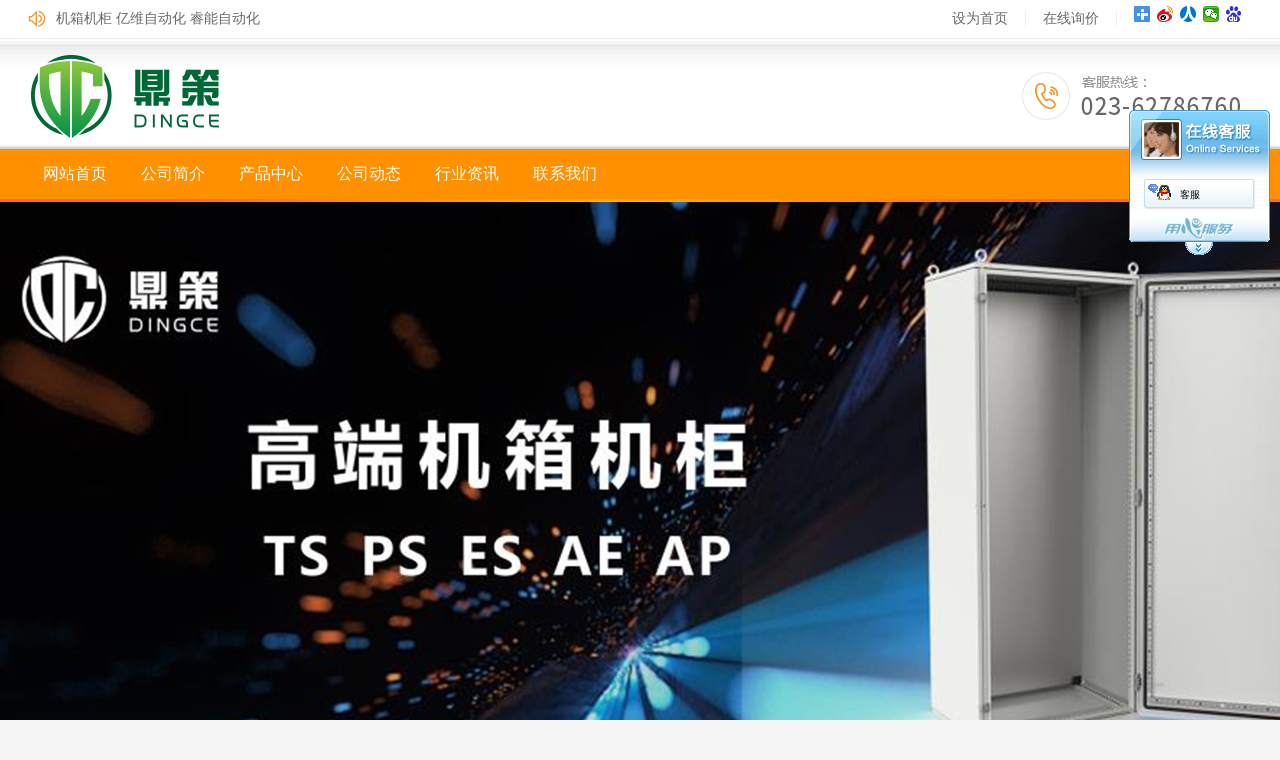

--- FILE ---
content_type: text/html; charset=utf-8
request_url: http://www.cqdcgy.com/cn/product-902354-145641-272301.html
body_size: 8266
content:

<!DOCTYPE html PUBLIC "-//W3C//DTD XHTML 1.0 Transitional//EN" "http://www.w3.org/TR/xhtml1/DTD/xhtml1-transitional.dtd">
<html xmlns="http://www.w3.org/1999/xhtml">
<head>
    <meta http-equiv="Content-Type" content="text/html; charset=utf-8" />
    <meta http-equiv="x-ua-compatible" content="ie=edge">
    <meta name="viewport" content="width=device-width, initial-scale=1">
    <title>亿维200PLC 300PLC,PLC 物联网 一体机 触摸屏 HMI 远程IO,重庆办事处 重庆代理商 重庆总代理,亿维物联网网关 4G网关 WIFI网关,机箱机柜 仿威图机柜TS柜 PS柜 ES柜 AE箱 AP操作台,Raynen 睿能伺服驱动器 电机 变频器 软启动器 PLC,重庆自动化集成,重庆自动化公司,汇辰自动化 HUCEEN 汇辰PLC-重庆市鼎策机电有限公司 仿威图机柜 亿维PLC 国产PLC 亿维SMART PLC 亿维1200PLC 亿维TK1000 PLC TK2000 PLC TK3000 PLC 亿维远程IO模块</title>
<meta name="keywords" content="亿维200PLC 300PLC,PLC 物联网 一体机 触摸屏 HMI 远程IO,重庆办事处 重庆代理商 重庆总代理,亿维物联网网关 4G网关 WIFI网关,机箱机柜 仿威图机柜TS柜 PS柜 ES柜 AE箱 AP操作台,Raynen 睿能伺服驱动器 电机 变频器 软启动器 PLC,重庆自动化集成,重庆自动化公司,汇辰自动化 HUCEEN 汇辰PLC" />
<meta name="description" content="仿威图机柜 亿维PLC 国产PLC 1200 SMART 200 300 TK1000 TK2000 TK3000 PLC 亿维远程IO模块 TS柜 PS柜 ES柜 AE箱 AP操作台 PC电脑机柜 机柜空调 机箱机柜 控制箱 控制柜 操作台 五折型材机柜 九折型材机柜 十六折型材机柜 亿维触摸屏 HMI 亿维物联网网关 亿维4G网关 亿维WIFI网关  亿维物联网触摸屏 亿维物联网一体机 亿维PLC触摸屏一体机 睿能自动化 Raynen 睿能伺服驱动器 睿能X系列PLC 睿能运动控制PLC 睿能总线型PLC 睿能变频器 睿能软启动器 睿能物联网 睿能触摸屏 威图机柜重庆办事处 代理商 总代理" />
<link href="http://jscssimage.jz60.com/s89/cn/css/8/css.css" type="text/css" rel="stylesheet" /><link href="http://jscssimage.jz60.com/s89/cn/css/8/neicss.css" type="text/css" rel="stylesheet" /><script src="/OnlineService.aspx?UserInfo_ID=902354&LanguageVersion=0" type="text/javascript" charset="UTF-8"></script>
<meta name="360-site-verification" content="f3d62357ffd54b8bda840c2f87dfc9cc" />
<style>
.s89_cp p {
    overflow: hidden;
    text-overflow: ellipsis;
    white-space: nowrap;
}
.s89_cp span {
    word-break: break-all;
    text-overflow: ellipsis;
    display: -webkit-box;
    -webkit-box-orient: vertical;
    -webkit-line-clamp: 2;
    overflow: hidden;
    height: 32px;
}
.s89_about {
    /* margin-bottom: 20px; */
    height: auto !important;
    clear: both;
}
.bottom2 .bottom2_c p:nth-child(2){
    display:none;

</style>    
    
<link rel="stylesheet" href="http://static.runoob.com/assets/foundation-icons/foundation-icons.css" />
 <link href="http://jscssimage.jz60.com/s89/cn/css/8/basis.css" rel="stylesheet" /> <!--基础样式-->
 <link href="http://jscssimage.jz60.com/s89/cn/css/8/iconfont.css" rel="stylesheet" /> <!--图标文件-->
<link href="http://jscssimage.jz60.com/s89/cn/css/8/S89.css" rel="stylesheet" type="text/css" />
<link href="http://jscssimage.jz60.com/s89/cn/css/8/swiper.min.css" type="text/css" rel="stylesheet" />
<script type="text/javascript" src="http://jscssimage.jz60.com/s89/cn/javascript/jquery-1.8.3.min.js"></script>
<script type="text/javascript" src="http://jscssimage.jz60.com/s89/cn/javascript/jquery.min.js"></script>
<script type="text/javascript" src="http://jscssimage.jz60.com/s89/cn/javascript/swiper.min.js"></script>
<script type="text/javascript" src="http://jscssimage.jz60.com/s89/cn/javascript/Common.js"></script>
<script type="text/javascript" src="http://jscssimage.jz60.com/s89/cn/javascript/index.js"></script>
</head>
<body class="subpagebg">
    <form name="form1" method="post" action="product-902354-145641-272301.html" id="form1">
<div>
<input type="hidden" name="__VIEWSTATE" id="__VIEWSTATE" value="/wEPDwUKLTYxOTQxMDg2MmRkAVvfucaSpVh+b1xWJg1uIxvRAj8=" />
</div>

<div>

	<input type="hidden" name="__VIEWSTATEGENERATOR" id="__VIEWSTATEGENERATOR" value="D61BA091" />
</div>
    <input type="hidden" id="LanguageVersionColor" name="LanguageVersionColor" value="8" /><input type="hidden" id="IssytcUrl" name="Issytc_Url" value="http://jscssimage.jz60.com/s89" />
<div style="display:none;"><input type="text"/></div>
<input type="hidden" id="UserInfo_ID" name="UserInfo_ID" value='902354'/>
<input type="hidden" id="LanguageVersion" name="LanguageVersion" value='0' />
<div id="Top1_pl_TOP">
	
<div class="top_wrap">
   <div  class="top_con">
        <div id="Top1_ctl00_pl_ViewSortClass2" corpsite_valueNum="299" sortclass1_valuenum="10001" data-type="2">
		
<p>
    <i class="iconfont icon-laba-xianxing"></i><span>机箱机柜 亿维自动化 睿能自动化</span>
</p>
<ul id="Top1_ctl00_ctl01_sidebar" class="top_con_right" style="float:right;">
    
	<li>
		<a href="javascript:void(0);" onclick="SetHome(this,location.href)" title="设为首页">设为首页</a></li>
<li><a href="/cn/guestbook-902354.html" title="在线询价" target="_self">在线询价</a></li>
    
    
    <li class="fnxiang">
       
<span class="bdsharebuttonbox"><a href="#" class="bds_more" data-cmd="more"></a><a href="#" class="bds_tsina" data-cmd="tsina" title="分享到新浪微博"></a><a href="#" class="bds_renren" data-cmd="renren" title="分享到人人网"></a><a href="#" class="bds_weixin" data-cmd="weixin" title="分享到微信"></a><a href="#" class="bds_bdhome" data-cmd="bdhome" title="分享到百度新首页"></a></span>
<script>window._bd_share_config={"common":{"bdSnsKey":{},"bdText":"","bdMini":"2","bdMiniList":false,"bdPic":"","bdStyle":"1","bdSize":"16"},"share":{},"selectShare":{"bdContainerClass":null,"bdSelectMiniList":["tsina","renren","weixin","bdhome"]}};with(document)0[(getElementsByTagName('head')[0]||body).appendChild(createElement('script')).src='http://bdimg.share.baidu.com/static/api/js/share.js?v=89860593.js?cdnversion='+~(-new Date()/36e5)];</script>
   
    </li>
</ul>

	</div>
    </div>
</div>
<div class="head_wrap">

<div id="Top1_ctl01_pl_ViewSortClass2" corpsite_valueNum="299" sortclass1_valuenum="10002" data-type="2">
		
<div class="logo_wrap">
    <div class="logo_con">
        <div id="Top1_ctl01_ctl00_pl_ViewSortClass3" corpsite_valueNum="299" sortclass1_valuenum="10002" sortclass2_valuenum="20003" data-type="3">
			
        
 <h1 class="logo_img" ><img title="Logo" src="http://file03.up71.com/File/CorpFrontInsertImage/2020/06/17/cqdcgy_20200617180209.png" border="0" alt="Logo" title="Logo"/></h1>
 <div class="tel_img" ><img src="http://file03.up71.com/File/CorpFrontInsertImage/2020/06/17/cqdcgy27_20200617145251.png" border="0" alt="热线电话" title="热线电话"/></div>
		</div>
    </div>
</div>
<!--logo搜索-->
<div class="mob_nav_wrap">
    <div class="move_nav_icon">
        <ul class="move_nav_ani">
            <li class="move_icon move_icon_01"><span class="move_icon_max"></span></li>
            <li class="move_icon move_icon_02"><span class="move_icon_max"></span></li>
            <li class="move_icon move_icon_03"><span class="move_icon_max"></span></li>
        </ul>
    </div>
    <h1 class="mob_head_logo">
        <img src="http://file03.up71.com/File/CorpFrontInsertImage/2020/06/18/cqdcgy_20200618102203.png" border="0" alt="LOGO 手机端" title="LOGO 手机端"/></h1>
    <div class="mob_sousuo">
        <i class="iconfont icon-icon-test3"></i>
    </div>
</div>
<!--移动头部-->
<div class="mob_sousuo_wrap">
    <input type="text" name="keyword" id="keyword" onfocus="this.value=&quot;&quot;" onblur="if(this.value==&quot;&quot; || this.value==null) this.value=&quot;请输入产品关键词&quot;" value='请输入产品关键词' onkeydown="return SubmitKeyClickCpSearch(event)"/>
    <button  type="button" id="btnSearch"   onclick="return searchForm()" >
        <i class="iconfont2 icon-sousuo"></i>搜索</button>
</div>

<div class="nav_wrap">
    <ul class="nav_con">
       <li id="index457683233" class=""  ><a href="/" title="网站首页">网站首页</a></li>
<li id="singleclasspage1457683233" class=""  ><a href="/cn/singleclasspage-902354-1.html" title="公司简介">公司简介</a></li>
<li id="product457683233" class=""  ><a href="/cn/product-902354.html" title="产品中心">产品中心</a></li>
<li id="categorypage1457683233" class=""  ><a href="/cn/categorypage-902354-1.html" title="公司动态">公司动态</a></li>
<li id="news457683233" class=""  ><a href="/cn/news-902354.html" title="行业资讯">行业资讯</a></li>
<li id="singlepage2457683233" class=""  ><a href="/cn/singlepage-902354-2.html" title="联系我们">联系我们</a></li>

        
    </ul>
    <!--导航菜单-->
</div>
<div class="selectnav">
    <div class="selectnav2">
        <ul>
           <li id="index457683233" class=""  ><a href="/" title="网站首页">网站首页</a></li>
<li id="singleclasspage1457683233" class=""  ><a href="/cn/singleclasspage-902354-1.html" title="公司简介">公司简介</a></li>
<li id="product457683233" class=""  ><a href="/cn/product-902354.html" title="产品中心">产品中心</a></li>
<li id="categorypage1457683233" class=""  ><a href="/cn/categorypage-902354-1.html" title="公司动态">公司动态</a></li>
<li id="news457683233" class=""  ><a href="/cn/news-902354.html" title="行业资讯">行业资讯</a></li>
<li id="singlepage2457683233" class=""  ><a href="/cn/singlepage-902354-2.html" title="联系我们">联系我们</a></li>

          
        </ul>
    </div>
</div>

	</div>


    

</div>
<link href="http://jscssimage.jz60.com/s89/cn/css/8/banner/A.css" rel="stylesheet" />
<link href="http://jscssimage.jz60.com/s89/cn/javascript/banner/A/flickerplate.css" rel="stylesheet" />
<script src="http://jscssimage.jz60.com/s89/cn/javascript/banner/A/modernizr-custom-v2.7.1.min.js" type="text/javascript"></script>
<script src="http://jscssimage.jz60.com/s89/cn/javascript/banner/A/jquery-finger-v0.1.0.min.js" type="text/javascript"></script>
<script src="http://jscssimage.jz60.com/s89/cn/javascript/banner/A/flickerplate.min.js" type="text/javascript"></script>
<div class="flicker-example" data-block-text="false"  style="height:550px;">
<ul>
<li data-background="http://file03.up71.com/File/CorpFrontBanner/2025/12/05/cqdcgy_20251205161252.jpg" onclick="window.location.href='javascript:;'" title=""> </li><li data-background="http://file03.up71.com/File/CorpFrontBanner/2025/12/08/cqdcgy_20251208094552.jpg" onclick="window.location.href='javascript:;'" title=""> </li><li data-background="http://file03.up71.com/File/CorpFrontBanner/2023/10/30/cqdcgy_20231030113450.jpg" onclick="window.location.href='javascript:;'" title=""> </li></ul></div>
<div class="flicker-example" data-block-text="false"  style="height:350px;">
<ul>
<li data-background="" onclick="window.location.href='javascript:;'" title=""> </li><li data-background="" onclick="window.location.href='javascript:;'" title=""> </li><li data-background="" onclick="window.location.href='javascript:;'" title=""> </li></ul></div>
<script type="text/javascript">$(function () {$('.flicker-example').flicker({dot_alignment: 'center',block_text: false});});</script>
</div>
    <div id="pl_Main">
	
<div class="pagebt">
    <div class="btleft">
        <span>产品中心</span></div>
    <span class="sp2"> <a href="/" title='首页'>首页</a><em>&gt;&gt;</em><a href='/cn/product-902354.html' title="产品中心">产品中心</a></span>
</div>
<div class="">
</div>
<div class="page_box clearfix">
  <div id="ctl00_pl_ViewSortClass2" corpsite_valueNum="2" sortclass1_valuenum="10008" data-type="2">
		
<div class="page_right">
    
            <div id="ctl00_ctl00_Product_Left_Rep1_ctl00_liPage" class="sle ">
                <div class="s">
                    <span class="span2">
                        <a href="/cn/product-902354-148907.html" title="机箱机柜">机箱机柜</a></span> <span class="cion_nav">
                        </span>
                </div>
                <div id="ctl00_ctl00_Product_Left_Rep1_ctl00_lidiv" class="dorp">
                    <ul>
                        
                                <li id="ctl00_ctl00_Product_Left_Rep1_ctl00_Rep2_ctl00_liPage"><a href='/cn/product-902354-148907-285103.html'
                                    title='TS柜'>
                                    TS柜</a></li>
                            
                                <li id="ctl00_ctl00_Product_Left_Rep1_ctl00_Rep2_ctl01_liPage"><a href='/cn/product-902354-148907-176712.html'
                                    title='PS柜'>
                                    PS柜</a></li>
                            
                                <li id="ctl00_ctl00_Product_Left_Rep1_ctl00_Rep2_ctl02_liPage"><a href='/cn/product-902354-148907-176711.html'
                                    title='ES柜'>
                                    ES柜</a></li>
                            
                                <li id="ctl00_ctl00_Product_Left_Rep1_ctl00_Rep2_ctl03_liPage"><a href='/cn/product-902354-148907-176710.html'
                                    title='AE箱'>
                                    AE箱</a></li>
                            
                                <li id="ctl00_ctl00_Product_Left_Rep1_ctl00_Rep2_ctl04_liPage"><a href='/cn/product-902354-148907-176709.html'
                                    title='操作台'>
                                    操作台</a></li>
                            
                                <li id="ctl00_ctl00_Product_Left_Rep1_ctl00_Rep2_ctl05_liPage"><a href='/cn/product-902354-148907-176708.html'
                                    title='非标定制'>
                                    非标定制</a></li>
                            
                                <li id="ctl00_ctl00_Product_Left_Rep1_ctl00_Rep2_ctl06_liPage"><a href='/cn/product-902354-148907-176707.html'
                                    title='机柜空调'>
                                    机柜空调</a></li>
                            
                                <li id="ctl00_ctl00_Product_Left_Rep1_ctl00_Rep2_ctl07_liPage"><a href='/cn/product-902354-148907-263564.html'
                                    title='温控器'>
                                    温控器</a></li>
                            
                                <li id="ctl00_ctl00_Product_Left_Rep1_ctl00_Rep2_ctl08_liPage"><a href='/cn/product-902354-148907-263565.html'
                                    title='加热器'>
                                    加热器</a></li>
                            
                    </ul>
                </div>
            </div>
        
            <div id="ctl00_ctl00_Product_Left_Rep1_ctl01_liPage" class="sle ">
                <div class="s">
                    <span class="span2">
                        <a href="/cn/product-902354-238455.html" title="睿能Raynen">睿能Raynen</a></span> <span class="cion_nav">
                        </span>
                </div>
                <div id="ctl00_ctl00_Product_Left_Rep1_ctl01_lidiv" class="dorp">
                    <ul>
                        
                                <li id="ctl00_ctl00_Product_Left_Rep1_ctl01_Rep2_ctl00_liPage"><a href='/cn/product-902354-238455-278640.html'
                                    title='PLC'>
                                    PLC</a></li>
                            
                                <li id="ctl00_ctl00_Product_Left_Rep1_ctl01_Rep2_ctl01_liPage"><a href='/cn/product-902354-238455-278639.html'
                                    title='伺服'>
                                    伺服</a></li>
                            
                                <li id="ctl00_ctl00_Product_Left_Rep1_ctl01_Rep2_ctl02_liPage"><a href='/cn/product-902354-238455-285104.html'
                                    title='变频器'>
                                    变频器</a></li>
                            
                                <li id="ctl00_ctl00_Product_Left_Rep1_ctl01_Rep2_ctl03_liPage"><a href='/cn/product-902354-238455-285105.html'
                                    title='软启动器'>
                                    软启动器</a></li>
                            
                    </ul>
                </div>
            </div>
        
            <div id="ctl00_ctl00_Product_Left_Rep1_ctl02_liPage" class="sle dq selected_add">
                <div class="s">
                    <span class="span2">
                        <a href="/cn/product-902354-145641.html" title="亿维UniMAT">亿维UniMAT</a></span> <span class="cion_nav">
                        </span>
                </div>
                <div id="ctl00_ctl00_Product_Left_Rep1_ctl02_lidiv" class="dorp" style="display:block;">
                    <ul>
                        
                                <li id="ctl00_ctl00_Product_Left_Rep1_ctl02_Rep2_ctl00_liPage"><a href='/cn/product-902354-145641-283682.html'
                                    title='PLC'>
                                    PLC</a></li>
                            
                                <li id="ctl00_ctl00_Product_Left_Rep1_ctl02_Rep2_ctl01_liPage"><a href='/cn/product-902354-145641-261847.html'
                                    title='物联网'>
                                    物联网</a></li>
                            
                                <li id="ctl00_ctl00_Product_Left_Rep1_ctl02_Rep2_ctl02_liPage"><a href='/cn/product-902354-145641-173733.html'
                                    title='触摸屏'>
                                    触摸屏</a></li>
                            
                                <li id="ctl00_ctl00_Product_Left_Rep1_ctl02_Rep2_ctl03_liPage"><a href='/cn/product-902354-145641-278169.html'
                                    title='一体机'>
                                    一体机</a></li>
                            
                    </ul>
                </div>
            </div>
        
</div>

<div class="left_box pagenew_list_wrap products_list_wrap">
    <ul class="products_list_wrap">
    
     
    </ul>
    <div class="Pagebox pagination_wrap">
        <!-- AspNetPager V6.0.0 for VS2005  Copyright:2003-2006 Webdiyer (www.webdiyer.com) -->
        <table border="0" align="center" cellpadding="0" cellspacing="0">
                <tbody>
                    <tr>
                        <td align="center" class="PageStyle">
                            
		<!-- AspNetPager V6.0.0 for VS2005  Copyright:2003-2006 Webdiyer (www.webdiyer.com) -->
		<div id="ctl00_ctl01_pager">
			<a disabled="true">首页</a><a disabled="true">上页</a><span class="cpb">1</span><a disabled="true">下页</a><a disabled="true">末页</a>&nbsp;&nbsp;<input type="text" value="1" class="inputbox" readonly="true" name="ctl00$ctl01$pager_input" id="ctl00$ctl01$pager_input" onkeydown="ANP_keydown(event,'ctl00$ctl01$pager_btn');" style="width:30px;" /><input type="Button" name="ctl00$ctl01$pager" id="ctl00$ctl01$pager_btn" value="跳转" class="btnGo" disabled="true" onclick="if(ANP_checkInput('ctl00$ctl01$pager_input',1)){ANP_goToPage(document.getElementById('ctl00$ctl01$pager_input'));}" />
		</div>
		<!-- AspNetPager V6.0.0 for VS2005 End -->

		
                        </td>
                    </tr>
                </tbody>
            </table>
        <!-- AspNetPager V6.0.0 for VS2005 End -->
    </div>
</div>

<div class="page_tuijian">
    <div class="tui">
        <span>推荐资讯</span></div>
    <div class="tuibox">
        <ul> 
        
            <li><a href="/cn/categorypage_detail-902354-790752-1.html" title='重庆电视台走进重庆鼎策'> 重庆电视台走进重庆鼎策</a></li>
                
        
            <li><a href="/cn/categorypage_detail-902354-792203-1.html" title='光明网报道重庆鼎策'> 光明网报道重庆鼎策</a></li>
                            
        </ul>
    </div>
</div>



<div class="page_cp">
    <div class="bt">
        <h2 class="tuijian_tit">
            <span>
                相关产品推荐</span></h2>
    </div>
    <div class="boxs">
        <div class="tuijianchanpian">
            <div class="swiper-container">
                <div class="swiper-wrapper">
                    
                            <div class="swiper-slide tuijian_con">
                                <p>
                                    <a title='机箱机柜' href="/cn/product_detail-902354-2408517-148907.html">
                                        机箱机柜</a></p>
                                <a title='机箱机柜' href="/cn/product_detail-902354-2408517-148907.html">
                                    <img src="http://file03.up71.com/File/CorpProductImages/2023/10/29/4_cqdcgy_20231029115940.jpg" border="0" alt="机箱机柜"/></a></div>
                        
                            <div class="swiper-slide tuijian_con">
                                <p>
                                    <a title='亿维PLC 国产PLC' href="/cn/product_detail-902354-2408489-145641.html">
                                        亿维PLC 国产PLC</a></p>
                                <a title='亿维PLC 国产PLC' href="/cn/product_detail-902354-2408489-145641.html">
                                    <img src="http://file03.up71.com/File/CorpProductImages/2025/11/21/4_cqdcgy_1_20251121165102.png" border="0" alt="亿维PLC 国产PLC"/></a></div>
                        
                            <div class="swiper-slide tuijian_con">
                                <p>
                                    <a title='亿维100 200 300 系列PLC' href="/cn/product_detail-902354-2748462-145641.html">
                                        亿维100 200 300 系列PLC</a></p>
                                <a title='亿维100 200 300 系列PLC' href="/cn/product_detail-902354-2748462-145641.html">
                                    <img src="http://file03.up71.com/File/CorpProductImages/2023/10/29/4_cqdcgy_20231029130403.jpg" border="0" alt="亿维100 200 300 系列PLC"/></a></div>
                        
                            <div class="swiper-slide tuijian_con">
                                <p>
                                    <a title='睿能伺服驱动器' href="/cn/product_detail-902354-2408526-238455.html">
                                        睿能伺服驱动器</a></p>
                                <a title='睿能伺服驱动器' href="/cn/product_detail-902354-2408526-238455.html">
                                    <img src="http://file03.up71.com/File/CorpProductImages/2024/07/28/4_cqdcgy_20240728140659.png" border="0" alt="睿能伺服驱动器"/></a></div>
                        
                            <div class="swiper-slide tuijian_con">
                                <p>
                                    <a title='睿能变频器' href="/cn/product_detail-902354-3002414-238455.html">
                                        睿能变频器</a></p>
                                <a title='睿能变频器' href="/cn/product_detail-902354-3002414-238455.html">
                                    <img src="http://file03.up71.com/File/CorpProductImages/2024/07/28/4_cqdcgy_20240728140803.png" border="0" alt="睿能变频器"/></a></div>
                        
                            <div class="swiper-slide tuijian_con">
                                <p>
                                    <a title='睿能PLC' href="/cn/product_detail-902354-3002419-238455.html">
                                        睿能PLC</a></p>
                                <a title='睿能PLC' href="/cn/product_detail-902354-3002419-238455.html">
                                    <img src="http://file03.up71.com/File/CorpProductImages/2024/07/28/4_cqdcgy_20240728140912.png" border="0" alt="睿能PLC"/></a></div>
                        
                </div>
                <!-- Add Arrows -->
                <div class="swiper-button-next">
                </div>
                <div class="swiper-button-prev">
                </div>
            </div>
        </div>
    </div>
</div>

<script type="text/javascript" src="http://jscssimage.jz60.com/s89/cn/javascript/v2500/cp.js"></script>
	</div>

</div>

</div>
    <div id="Bottom1_pl_Bottom">
	
<div class="bottom bottom_top">
    <div class="bottom_c">
        <div class="fdh">
        
         <div id="Bottom1_ctl00_pl_ViewSortClass2" corpsite_valueNum="2991" sortclass1_valuenum="10006" data-type="2">
		
<div class="fdh_left">
    <ul>
     <div id="Bottom1_ctl00_ctl00_pl_ViewSortClass3" corpsite_valueNum="2991" sortclass1_valuenum="10006" sortclass2_valuenum="20007" data-type="3">
			
        
<li>
	
   
</li>

<li>
<div class="f1"><a href="/cn/product-902354.html"  title="产品中心">产品中心</a></div><a class="a1" href="/cn/product-902354-148907.html" title="机箱机柜" >机箱机柜</a><a class="a1" href="/cn/product-902354-238455.html" title="睿能Raynen" >睿能Raynen</a><a class="a1" href="/cn/product-902354-145641.html" title="亿维UniMAT" >亿维UniMAT</a>
 </li>

	<li>
		
						</li>
<li>
							<div class="f1"><a href="/cn/categorypage-902354-1.html"  title="公司动态">公司动态</a></div><a class="a1" href="/cn/categorypage-902354-1.html" title="公司新闻" >公司新闻</a><a class="a1" href="/cn/categorypage-902354-2.html" title="行业资讯" >行业资讯</a><a class="a1" href="/cn/categorypage-902354-3.html" title="热点资讯" >热点资讯</a>
						</li>
<li>
							<div class="f1"><a href="/cn/singlepage-902354-2.html"  title="联系我们">联系我们</a></div><a class="a1" href="/cn/guestbook-902354.html"  title="在线留言">在线留言</a><a class="a1" href="/cn/singlepage-902354-2.html"  title="联系我们">联系我们</a>
						</li>
		</div>
    </ul>
</div>

<div class="fdh_right">
    <div class="ewm">
     <img src="http://file03.up71.com/File/CorpPageImages/2020/06/17/0_cqdcgy_20200617192939.png" border="0" alt="关注微信"/>
        <p class="pp1">
            关注微信</p>
    </div>
</div>
<div class="fdh_right2">
    <h1 class="pp1">
	<span style="font-family:微软雅黑;"><span style="font-size:36px;">023-62786760</span></span></h1>
<h1 class="pp1">
	<span style="font-family:微软雅黑;"><span style="font-size:8px;">&nbsp; &nbsp; &nbsp; &nbsp; &nbsp; &nbsp; &nbsp; &nbsp; &nbsp; &nbsp; &nbsp; &nbsp;&nbsp;</span></span></h1>
<h1 class="pp2">
	<span style="font-family:微软雅黑;"><span style="font-size:28px;">自动化产品供应链&nbsp; &nbsp; &nbsp;</span></span></h1>
<h1 class="pp2">
	<span style="font-family:微软雅黑;"><span style="font-size:28px;">是您面向未来的合作伙伴</span></span></h1>
</div>

	</div>
        </div>
    </div>
</div>

<div class="bottom2">
	<div class="bottom2_c">
		 <div id="Bottom1_ctl01_pl_ViewSortClass2" corpsite_valueNum="2991" sortclass1_valuenum="10007" data-type="2">
		
<p>
  Copyright 2020 cqdcgy.com All Rights Reserved
</p>
	<p>
	
	技术支持：<a href="http://www.jz60.com" rel="nofollow" target="_brank" title="牵牛建站">牵牛建站</a> | <a href="http://www.zk71.com/" rel="nofollow" target="_brank" title="中科商务网">中科商务网</a><a id="jszz_a" style="display:none;">&nbsp;</a>
<script>
(function(){
    var bp = document.createElement('script');
    var curProtocol = window.location.protocol.split(':')[0];
    if (curProtocol === 'https') {
        bp.src = 'https://zz.bdstatic.com/linksubmit/push.js';        
    }
    else {
        bp.src = 'http://push.zhanzhang.baidu.com/push.js';
    }
    var s = document.getElementsByTagName("script")[0];
    s.parentNode.insertBefore(bp, s);
})();

(function(){
var src = "https://s.ssl.qhres2.com/ssl/ab77b6ea7f3fbf79.js";
document.write('<script src="' + src + '" id="sozz"><\/script>');
})();
</script>
	</p>
	</div>
	</div>
</div>
</div>
    </form>
</body>
</html>

--- FILE ---
content_type: text/css
request_url: http://jscssimage.jz60.com/s89/cn/css/8/css.css
body_size: 6406
content:
.subpagebg { background: #F5F5F5; }
.subbottom_h { height:25px; }

/*公司相册*/
.pagebt{ width:92%;margin:1.5% auto;height:60px;background:#fff;}
.pagebt .btleft{float:left;line-height:60px;margin-left:1%;}
.pagebt .btleft span{ border-left:4px solid #F8962B;color:#555;padding-left:20px;font-size:18px;}
.pagebt .sp2{float:right;font-size:14px;color:#999;line-height:60px;margin-right:20px;}
.page_box{width:92%;margin:0 auto; overflow:hidden;    }
.page_box .left_box{width: 76%;float:right;background:#fff;min-height:1000px; padding: 1% 1.5%;}
.page_box .messbg{background:#fff;}
.page_box .imgbox{width: 31%;float:left;height: 460px;margin:1%;position:relative;overflow:hidden;}
.left_box ul.imgbox_ul li.imgbox:nth-child(3n+1){ margin-left:1.5%; }
.left_box ul.imgbox_ul{overflow:hidden;}
.page_box ul.imgbox_ul .imgbox img{width:100%;height:100%;}

@media only screen and (max-width:979px) {
.page_box .imgbox{height: 320px;}
}
.page_box .imgbox .flw{position:absolute;z-index:300;width:100%;height:460px;background:url(../../../images/8/v2500/20/flw.png);opacity:0;filter:alpha(opacity=0);transition:0.5s; overflow:hidden;}
.page_box .imgbox .flw a{display:block;font-size:16px; line-height:28px;text-align:center;padding:1% 0; box-sizing:border-box;/*margin:40% 2%;*/ position:absolute;left:50%; top:50%;transform:translate(-50%,-50%); width:96%;border-top:1px solid #eee;border-bottom:1px solid #eee;transition:0.5s;color:#fff;}
.page_box .imgbox:hover .flw{transition:0.5s;opacity:1;}

.page_box .right{float:left;}
.page_right{width:22%;float:left;background:#fff;}

.page_right .sle{width:100%;border-bottom:1px solid #eee;float:left;color:#555;font-size:16px;}
.page_right .sle .span2{float:left;line-height:54px;width:100%;padding-left:20px;padding-right:30px;overflow: hidden;white-space: nowrap;text-overflow: ellipsis; box-sizing:border-box;}
.page_right .sle .s{ width:100%; position:relative; overflow:hidden; cursor:pointer;}
.page_right .sle .span2 a:hover{color:#F8962B;}
.page_right .dq .span2 a{color:#F8962B;}

.tuijianchanpian { width:100%; height:200px; background:#eee; }
.tuijianchanpian .swiper-container{height:100%;  }
/*.tuijianchanpian .swiper-button-next, .zhengshu_container .swiper-container-rtl .swiper-button-prev {background-image: url(../../images/8/v2500/righticon.png);}
.tuijianchanpian .swiper-button-prev, .zhengshu_container .swiper-container-rtl .swiper-button-next {background-image: url(../../images/8/v2500/lefticon.png);}*/

.tuijianchanpian .swiper-button-prev, .zhengshu_container .swiper-container-rtl .swiper-button-next { background-image:url(../../images/8/v2500/lefticon.png);background-image:none;    }
.tuijianchanpian .swiper-button-next, .zhengshu_container .swiper-container-rtl .swiper-button-prev{ background-image:url(../../images/8/v2500/righticon.png); background-image:none;   }
.tuijianchanpian .swiper-button-prev, .zhengshu_container .swiper-container-rtl .swiper-button-prev:after { width:20px;height:20px;border:1px solid #F8962B; transform:rotate(45deg); border-top:none;border-right:none;        }
.tuijianchanpian .swiper-button-next, .zhengshu_container .swiper-container-rtl .swiper-button-prev:after { width:20px;height:20px;border:1px solid #F8962B; transform:rotate(45deg); border-bottom:none;border-left:none;        }

.tuijian_tit { height:63px;box-sizing:border-box; line-height:62px; font-size:18px; font-weight:normal;padding:0 22px;  color:#555; border-bottom:1px solid #eee; text-align:center;      }
.tuijian_tit span { border-bottom:1px solid #F8962B; display:inline-block  }

@media only screen and (max-width:979px) {
    .page_right .sle .span2 {padding-left:20px;padding-right:30px; }


}


/*新左侧样式*/
.page_right .lileft li{width:100%;border-bottom:1px solid #eee;float:left;color:#555;font-size:16px;line-height:90px;}
.page_right .lileft li a{padding-left:40px;float:left; display:block; line-height:90px;width:100%;overflow: hidden;white-space: nowrap;text-overflow: ellipsis; box-sizing:border-box;}
.page_right .lileft li a:hover{transition: 0.5s;color: #F8962B;}
.page_right .lileft li.dq a{color: #F8962B;}
@media only screen and (max-width:48em) {

}

.cion_nav { display:block;  width:12px; height:12px; position:absolute;right:20px;top:50%; margin-top:-6px;   }
.cion_nav:before {  transition:all 300ms; opacity:1;  content:""; width:12px; height:2px; display:block; background:#999; position:absolute;left:0px;top:5px;       }
.cion_nav:after {  transition:all 300ms; opacity:1;     content:""; width:2px; height:12px; display:block; background:#999; position:absolute;left:5px; top:0px;      }
.selected_add .cion_nav:before { transform:translateX(-3px);    }
.selected_add .cion_nav:after { transform:translateX(5px); height:0px; opacity:0;    }

/*下拉*/

.dorp{width:100%;float:left;display:none;}
.dorp ul li{height:46px;width:100%;line-height:46px;padding-left:40px; box-sizing:border-box;}
.dorp ul li a{font-size:16px;color:#999;display:block; padding-right:20px; box-sizing:border-box;overflow: hidden; white-space: nowrap; text-overflow: ellipsis;}
.dorp ul li a:hover{color:#F8962B;}
.dorp ul li.dq a{color: #F8962B;}


.iconfonts3{font-family:"iconfont" !important; font-size:12px; font-style:normal; -webkit-font-smoothing: antialiased; -moz-osx-font-smoothing: grayscale;}
.icon-jiahao:before{content: "\e613";float:right;line-height:90px;margin-right:20px;color:#999}
.page_tuijian{width: 22%; float: left; background: #fff; margin-top:20px;  }
.page_tuijian .tui{    height: 63px;
    box-sizing: border-box;
    line-height: 62px;
    font-size: 18px;
    font-weight: normal;
    padding: 0 22px;
    color: #555;
    border-bottom: 1px solid #eee;
    text-align: center;   }

@media only screen and (max-width:979px) {

.page_tuijian{display:none}
}
@media only screen and ( max-width:767px) {
	.page_box .left_box{ width: 97%;  }
	
}
.page_tuijian .tui span{border-bottom: 1px solid #F8962B;display: inline-block;}
.page_tuijian .tuibox{width:80%;margin:0 10%;overflow:hidden;white-space: nowrap;text-overflow: ellipsis;padding-bottom:5%;}
.page_tuijian .tuibox ul li{width:100%;height:54px;border-bottom:1px solid #eee;overflow:hidden;white-space: nowrap;text-overflow: ellipsis;}
.page_tuijian .tuibox ul li a{line-height:54px;width:100%;display:block;overflow: hidden; white-space: nowrap; text-overflow: ellipsis;font-size:14px;color:#999;}
.page_tuijian .tuibox ul li a:hover{color:#F8962B;}
.page_cp{width:22%;margin-top:20px;float:left;overflow:hidden;background:#fff;padding-bottom:35px;}

@media only screen and (max-width:979px) {
.page_cp{display:none}
}
.page_cp .bt{width:100%;height:90px;background:#fff;}
.page_cp .bt .xg{width:80%;margin:0 10%;height:90px;}
.page_cp .bt .xg .p1{float:left;font-size:16px;color:#555;line-height:90px;}
.page_cp .bt .xg .p2{float:right;font-size:14px;color:#999;line-height:90px;cursor:pointer;}


.iconfonts2{font-family:"iconfont" !important; font-size:24px; font-style:normal; -webkit-font-smoothing: antialiased; -moz-osx-font-smoothing: grayscale; float:right;}
.icon-huanyihuan:before{content: "\e65f";color:#999 ;line-height:90px;}
.page_cp .boxs{width:80%;margin:0 auto;position:relative;}
.page_cp .boxs img{transition:0.5s;}
/*.page_cp .boxs:hover img{transform:scale(1.1,1.1);transition:0.5s;}*/
.page_cp .boxs .flw{width:100%;height:60px;position:absolute;z-index:50;text-align:center;line-height:60px;font-size:15px;color:#fff;bottom:0px;}

@media only screen and (max-width:767px) {
.page_box .left_box {  width:100%;margin-right:0px;  box-sizing:border-box; padding:10px;   }
.left_box {  margin-right:0px; }
.page_box .imgbox {  width:100%;margin:0px;height: 20px;  margin-bottom:20px;   }
.page_box .imgbox .flw {  height:400px; }
.page_box .imgbox .flw a{   }
.page_right { display:block;}
.page_right { float:left; width:100%;  margin:25px 0;   }
.pagebt { display:none; }
.page_tuijian { display:block;  width:100%;  margin:25px 0;    }
.page_box .left_box { background: none; padding-top:0px; }
.page_box .imgbox .flw { left:0px;top:0px;  }
}
	
/* 以下新闻中心*/

.new_list_img a img { max-width:100%; max-height: 100%; height:auto;width:auto;   }
.new_list_img a { display:block;overflow:hidden;display:table-cell;vertical-align:middle;text-align:center; width:134px; height:134px;    }
.pagenew_list_con {  overflow:hidden;  margin-bottom:1.8rem;  }
.pagenew_list_con li:last-child {  margin-bottom:0px;  }
.new_list_tit h2 { font-weight:normal; font-size:16px; color:#333; line-height:32px; /*padding-bottom:10px;*/  overflow:hidden;text-overflow:ellipsis;white-space:nowrap;   }
.new_list_tit span { font-size:14px; color:#999; line-height:38px;       }
.new_list_tit p { font-size:14px; color:#7c7c7c; line-height:24px;   }
.new_list_tit hr{  border:none; border-bottom:1px solid #eee;  }
.pagenew_list_con li:hover{   background:#fbfbfb; cursor:pointer;  }

@media (min-width: 767px) {

.pagenew_list_con li { padding:20px 20px; /*position:relative;*/  background:#fff;}
.new_list_img {width:134px; height:134px;/*position:absolute;*/left:20px;top:20px; float:left; margin-right:1rem;}
.new_list_tit {/*padding-left:252px;*/}
.page_box .left_box{  padding:5px 0 20px;}
}
@media (max-width: 767px) {
.pagenew_list_con {    padding:0 20px;   box-sizing:border-box; }
.pagenew_list_con li{   background:#fff; padding:10px;  }
.new_list_img {    width:100%; height:134px;overflow:hidden;  }
.new_list_img img{    width:100%; height:auto;       }
.new_list_tit h2{ width:100%; height:32px;line-height:32px; padding:0px;padding-top:5px; overflow: hidden;white-space: nowrap; text-overflow: ellipsis;    }
.new_list_tit p { display:none;   }

.page_box .imgbox {   background:#fff; padding:10px;  box-sizing:border-box; }
.page_box .imgbox .flw a { }

}



/*以下新闻内页*/

.subnews_list_wrap {   background:#fff; overflow:hidden; margin-top:25px; padding:20px;box-sizing:border-box;  }
.subnews_details { box-sizing:border-box;width:100%;       }
.subnews_details h2{ font-size:24px; color:#333; padding:20px 40px 0; line-height:42px;  box-sizing:border-box; font-weight:normal; text-align:center;}
.subnews_details h2.lititle { font-size:24px; color:#333; padding:10px 40px 0; line-height:42px;  box-sizing:border-box; font-weight:normal; text-align:center;}
.subnews_fengxiang { overflow:hidden; padding-bottom:10px;padding-top:5px; border-bottom:1px solid #eee; text-align:center;  }
.fx_wrap {display:inline-block; padding-left:25px; }
.subnews_fengxiang p{font-size:14px; color:#999;  line-height:36px;/*display:inline-block;*/}
.subnews_fengxiang span { line-height:36px; font-size:14px; color:#999;display:inline-block; }
.subnews_fengxiang a{ line-height:25px; display:block; float:right;height:25px; overflow:hidden;  margin-top:5px; padding-right:5px;   }
.subnews_bianjiqi {  margin-top:25px; padding:0 40px; margin-bottom:35px; text-align:left; color:#696969; line-height:32px;   }
.subnews_bianjiqi img{ max-width:100%;}
.subnews_bianjiqi p{  line-height:36px; color:#696969;  }
.nextpage {padding:0 40px; overflow:hidden; }
.nextpage li{color: #999; }

.nextpage a:hover{ color:#F8962B;}

@media (min-width: 30em) {
.subnews_details {  float:left;  }
.subnews_right {  width:25%; float:right;  }
.nextpage a{ color:#999; /*width:50%;display:block;float:left;*/ box-sizing:border-box; line-height:30px;   }
.nextpage a:nth-child(1){ padding-right:10px; }
.nextpage a:nth-child(2){ padding-left:10px;  text-align:right;  }
.nextpage li.Up{ float:left;}
.nextpage li.Down{ float:right;}

}
@media (max-width: 30em) {
.subnews_details { width:100%; }
.subnews_right {  width:100%;  }
.subnews_details {  padding:0px;}
.nextpage { margin-top:20px;}
.nextpage a{ color:#999; display:block;box-sizing:border-box; line-height:30px;   }
.subnews_right { padding-left:0px; }
  
}

@media (min-width: 30em)and (max-width: 48em){

    .subnews_details { width:100%;   }
}

/*以下产品列表*/

.products_wrap .main_right_wrap{  box-sizing:border-box; padding-right:2rem;  }
.products_list_wrap {   overflow:hidden; }
.products_list_wrap li{ width:32%; float:left; margin-right:2%; box-sizing:border-box; margin-bottom:1.8rem;  transition:all 300ms;position: relative;top:0px;  }
.products_list_wrap li:nth-child(3n+3) {  margin-right:0px; }
.products_list_wrap li:hover{  box-shadow: 0 0 24px rgba(0,0,0,0.09);cursor: pointer;transform: translateY(-5px); }
.products_list_img{ width:100%; text-align:center; background:#fff;  box-sizing:border-box;  overflow:hidden; }
.products_list_img a {  display:block; display: table-cell;vertical-align:middle; text-align:center; }
.products_list_img img{  vertical-align:middle;max-height:95%;max-width:95%;transition: 0.5s; }
.products_list_wrap li:hover img{     }

.products_list_name { height:30px; background:#fff;  border-top:none; box-sizing:border-box;  position:relative;      }
.products_list_name a{ text-align:center; padding:0 20px; box-sizing:border-box;display:block;   width:100%;overflow: hidden;white-space: nowrap; text-overflow: ellipsis;   height:15px; line-height:15px;font-size:15px; color:#696969;   } 
.products_list_name a:hover {  color:#6F9BA6;   }
.products_wrap .pagination_wrap {   margin-top:0px; padding-left:0.5rem; }
.subpronav_ul { position:relative; display:none;  }
.subpronav_ul li a{  color:#999; position:relative; cursor:pointer;  }
.subpronav_ul li a:after {  content: "";display: block; height: 1px;width: 100%;display: block;position: absolute;left: 0%;top: 0px; background: #f4f4f4;z-index: 1;   }
.subpronav_ul.subpronav_block {  display:block;  }
.main_left_top dl dd a {  cursor:pointer;}
.page_box .left_box.products_list_wrap {  padding:0px; margin-top:0px;  background:none; }

@media only screen and ( max-width:64em ) {
    .products_list_wrap li {   }
}

@media only screen and ( max-width: 38.75em ) {
.products_list_wrap{  padding-right:1.5rem;  }
.products_list_wrap li{ width:100%;  }
.products_wrap .main_left_sed { display:block;   height: auto; }
.products_wrap .main_right_wrap { padding-right: 1.5rem;    }

}



/*以下产品列表*/
.down_list_wrap {  overflow:hidden;}
.down_list_wrap li{ width:100%; box-sizing:border-box; padding:10px 40px; border-bottom:1px solid #f9f9f9;   }
.down_list_wrap li:hover{  background:#fbfbfb; cursor:pointer;      }
.down_list_content { height:90px; }
.down_wrap .main_right {   padding-left:0.5rem;   }
.down_wrap .Sectiontitle_wrap{   margin-left:1.5rem;   }
.down_wrap .pagination_wrap{   margin-left:0.5rem;   }
.down_list_wrap {  }
.down_list_tit {  padding-left:90px;padding-right:10px;    }
.down_list_content { position: relative; overflow: hidden; }
.down_list_content img { position:absolute;left:25px; top:25px; }
.down_list_tit h3 {  font-weight:normal; width:100%; font-size:16px; color:#555555; line-height:28px;  margin-top:18px;   overflow: hidden; white-space: nowrap;text-overflow: ellipsis;  }
.down_list_tit h3 a{  font-weight:normal; width:100%; font-size:16px; color:#555555; line-height:28px; text-decoration:none;    }
.down_list_tit h3 a:hover{ color:#449cc1;   }
.down_list_tit p a{  text-decoration:underline; color:#449cc1;  float:right;  }
.down_list_tit p {    color:#999; line-height:32px;                      }
.down_list_tit p  span{   padding-right:12px;             }
@media only screen and ( max-width:64em ) {



}

@media only screen and ( max-width: 38.75em ) {

.down_list_wrap {  padding:0 1.5rem; }
.down_wrap .main_right{ padding-left:0;  }
.down_list_wrap li{ width:100%;padding-left:0;  }
.down_list_wrap .main_left_sed { display:block;   height: auto; }
.down_list_wrap .main_right_wrap { padding-right: 1.5rem;    }

}

/*以下视频列表*/

.page_box .left_box.shipin_wrap {  padding:20px; box-sizing:border-box;  }
.shipin_con {  overflow:hidden;  }
.shipin_con li {  width: 32%; float: left;margin-right: 2%; overflow:hidden; box-sizing: border-box;margin-bottom: 1.8rem; position: relative; }
.shipin_con li:nth-child(3n+3) {  margin-right:0px; }
.shipin_con_img img{  max-width:100%;max-height:100%; transition:all 300ms; }
.shipin_con_img:hover img{  transform:scale(1.08); }
.shipin_con li img.shipin_imghover {width:100%; height:17rem;   }
.shipin_con li p{ transition:all 300ms ease-in-out;transform:translateY(100%); opacity:0;background:rgba(0,0,0,0);box-sizing:border-box; padding:5px 15px; width:100%;line-height:40px; position:absolute;left:0px; bottom:0px; color:rgba( 255,255,255,1);}
.shipin_con li p a{ line-height:24px;display:block;width:100%; text-align:center;color:rgba( 255,255,255,1); overflow: hidden;white-space: nowrap;text-overflow: ellipsis;  }
.shipin_con li:hover p {  transform:translateY(0%); opacity:1; background:#F8962B;  }
.shipin_con_img {  position:relative; width:100%;  display: table-cell; vertical-align: middle;text-align: center; box-sizing:border-box; border:1px solid #eee; background:#fff;    }
.shipin_con li .shipin_imghover { position:absolute;left:50%;top:50%; transform:translate(-50%,-50%);cursor:pointer;display:none;  }
.shipin_con li .shipin_con_img:hover .shipin_imghover { display:block;  }	

/*以下产品详情*/
.subproducts_content_wrap {  margin-top:25px;  overflow:hidden;  padding:0 20px; box-sizing:border-box; }
.subproducts_img{ width:40%; float:left;  }
.cp_big_img { text-align:center;width:100%;  position:relative;  border:1px solid #f4f4f4; box-sizing:border-box;  }
.cp_big_img span {  display:block; display: table-cell;vertical-align:middle; text-align:center; }
.cp_big_img img{  vertical-align:middle;max-height:95%;max-width:95%; }
.subproducts_jianjie { float:left; width:60%; padding-left:2rem; box-sizing:border-box;   }
.subproducts_jianjie > h2 {font-weight:normal; font-size:18px;  color:#999;  line-height:32px;}
.subproducts_jianjie > p {font-size:14px;  color:#F8962B; line-height:28px; margin-top:10px;}
.subproducts_jianjie .Limp{font-size:14px;  color:#449cc1; line-height:28px; margin-top:10px;}
.subproducts_line {padding-bottom:10px; border:none;border-bottom:1px solid #eee; margin:5px 0 20px; }
.subproducts_jianjie > h3 { font-size:14px; font-weight:normal;  color:#555; padding-bottom:10px; }
.subproducts_jianjie .lih3{font-size:14px; font-weight:normal;  color:#555; padding-bottom:10px;}
.subproducts_tel { margin-top:25px; text-align:center; position:relative   }
.subproducts_tel:before { content: "";display: block; height: 1px; transform:scaleY(0.5);    width: 100%;display: block;position: absolute;left: 0%;top: 21px; background: #F8962B;z-index: 1;       }
.subproducts_tel a{ transition:all 300ms; background:#fff; position:relative;z-index:2;  display:inline-block;padding:0 15px; box-sizing:border-box;  border:1px solid #F8962B; color:#F8962B; line-height:40px; text-align:center; font-size:18px;  }
.subproducts_tel a:hover {  background:#F8962B; color:#fff;  }
.subproducts_tel p{   float:right; font-size:16px;color:#999;  line-height:40px;     }
.subproducts_tel p span{  font-weight:bold;     }
.subproducts_bjq {   color:#999; font-size:14px; line-height:30px;  }
.cpimg_fdj { position:absolute; right:10px;bottom:10px; z-index:2;  }
.cp_sm_img {  margin-top:8px;  position:relative;  padding:0 5px;overflow:hidden;  }
.cp_sm_img li{width:25%;/*  float:left; padding:5px; box-sizing:border-box;*/  }
.cp_sm_img li img{ width:96%;height:96%;}





.cpxq_tit { width:100%; margin-top:25px; height: 52px; background: #fbfbfb; cursor:pointer; position:relative;  }
.cpxq_tit p { font-size: 18px; border-left: 4px solid #F8962B;color: #555; padding-left: 1rem; float: left; margin-left:25px;   position:absolute;top:50%; transform:translateY(-50%); }
.cpxq_tit a { transition:all 300ms; position:absolute; right:40px; top:50%;   color: #999; height:14px; width:14px;border:1px solid #999; transform:rotate(45deg) translateY(-50%) ; transform-origin:center; border-bottom:none; border-left:none;      }
.cpxq_tit_shouqi a { transform:rotate(135deg) translate(-50%,50%);  top: 47%;   }
.cpxq__bjq {  color:#999; font-size:14px; line-height:30px; padding:20px;   }
.cpxq__bjq img{ max-width:99%;}
.wscg_con { }
.wscg_con ul{ width:60%; margin:25px auto 30px;   }	
.wscg_con ul li{  line-height:28px; margin-bottom:20px;overflow:hidden;   }
.wscg_con ul li label{ color:#999; width:20%; float:left;text-align:right;    }	
.wscg_con ul li input{ border: 1px solid #cacaca; padding:0 10px; width:40%; float:left; height:28px;  }	
.wscg_con ul li textarea{ border: 1px solid #cacaca; padding:10px; width:70%; float:left;  }
.wscg_btn {text-align:center;}
.wscg_btn .btn_submit{ transition:all 300ms;  padding:0 30px; line-height:42px; background:#F8962B;font-size:16px;  border:none; margin:0 10px;color:#fff;cursor:pointer;}
.wscg_btn .btn_reset{ transition:all 300ms;  padding:0 30px; line-height:42px; background:#eee;font-size:16px;  border:none; margin:0 10px;color:#999;cursor:pointer;}

.wscg_btn button:first-child:hover{    background:#986f43; color:#eaddce;     }	
.wscg_btn button:last-child:hover{    background:#ddd; color:#888;     }

.cpxq_con {  padding:0 20px;    }
.cpxq_liuyan ul{  padding:10px 0 0 ;    }
.cpxq_liuyan ul li{  padding:5px 0; border-bottom:1px dashed #eee;  }
.cpxq_liuyan ul li:last-child{  border:none;  }			
.cpxq_liuyan ul li span { color:#d2d1d1; line-height:28px; font-size:12px;    }
.cpxq_liuyan ul li span strong{ font-weight:normal; padding-left:10px;   }				
.cpxq_liuyan ul li p { color:#999;line-height:28px;    }
.cpxq_zkpl {  text-align:center;display:block;line-height:42px;margin-top:10px; border-top:1px solid #eee; cursor:pointer;color:#999;   }
.cpxq_zkpl span { padding-right:20px;display:inline-block; position:relative; }
.cpxq_zkpl span:after {   content: ""; display: block; transition: all 300ms;float: right; color: #999;height:8px;width:8px;border: 1px solid #999;transform: rotate(135deg);border-bottom: none;border-left: none;  position:absolute; top:13px; right:5px;    }
.cpxq_zkploff span:after  { transform: rotate(-45deg);top:18px;   }
.cpxq_pinlun textarea{ width:100%;font-family:"Microsoft YaHei";    border: 1px solid #eee; padding:10px; box-sizing:border-box; color:#999;box-shadow:0 0 3px rgba(0,0,0,0.09) inset; background:#f8f8f8;     }
.cpxq_pinlun_btn { margin:15px 0 25px; position:relative;}
.cpxq_pinlun_btn label { line-height: 42px; color:#999;   }
.cpxq_pinlun_btn span { height: 42px;   }
.cpxq_pinlun_btn .pinginput { border: 1px solid #cacaca; height:32px; line-height: 42px; width:100px; padding: 0 10px; box-sizing:border-box; }
.cpxq_pinlun_btn .pingsub { float:right; transition: all 300ms; padding: 0 30px;line-height: 42px;background: #F8962B;font-size: 16px;border: none;color: #fff;cursor: pointer;   }
.cpxq_pinlun_btn .pingsub:hover{    background:#986f43; color:#eaddce;     }		

@media only screen and (max-width:64em) { 
    .left_box ul.imgbox_ul li.imgbox{  width:49%; margin-right:0px; margin-left:2%; }
    .left_box ul.imgbox_ul li.imgbox:nth-child(2n+1){ margin-left:0%; }
    .left_box ul.imgbox_ul {  padding:0 10px; }
    .page_box .imgbox { height: 18rem; }
    .page_box .imgbox .flw {height: 18rem; }
    .shipin_con li {  width:49%; margin-right:0px; margin-left:2%;  }
    .shipin_con li:nth-child(2n+1){ margin-left:0%; }
    .products_list_wrap li {  width:49%; margin-right:0px; margin-left:2%;  }
    .products_list_wrap li:nth-child(2n+1){ margin-left:0%; }
}

@media only screen and (max-width: 30em) {

.left_box ul.imgbox_ul li.imgbox {  margin: 0; margin-bottom: 20px; }
.left_box ul.imgbox_ul li.imgbox:nth-child(3n+1) {  margin-left: 0; }
.page_box .left_box {  padding:0px; padding-bottom:25px; }
.down_list_wrap {  padding:0px;       }
.down_list_wrap li {  padding-right:0px; background:#fff;       }
.down_list_tit p span { display:none;}
.down_list_tit h3 {  overflow: hidden;white-space: nowrap;text-overflow: ellipsis; }
.down_list_tit p a {float:left; }
.page_box .left_box.shipin_wrap { padding:0px;    }
.shipin_con li{  margin:0px; width:100%; margin-bottom:20px; padding:10px; box-sizing:border-box; background:#fff;    }
.pagenew_list_con {  padding:0px;  }
.pagenew_list_con li{  margin-bottom:20px;   }
.subnews_details { background:#fff; padding-bottom:15px;     }
.subnews_details h2 {padding: 10px 20px 0;font-size:20px;    }
.subnews_bianjiqi {    margin-bottom:20px;}
.subnews_bianjiqi { padding:0 20px;      }
.nextpage { padding: 0 20px; margin-top:10px;    }
.subnews_fengxiang {  padding: 0 20px;   }
.subnews_fengxiang p{  line-height:14px; padding-bottom:15px; font-size:12px;  }
.fx_wrap {display:none; }
.subnews_bianjiqi {  margin-top:10px;padding-top:20px;  }
.products_list_wrap { padding-right:0px; }
.subproducts_content_wrap { padding:0px;  background:#fff; margin-top:0px;   }
.subproducts_img { width:100%; }
.subproducts_content_wrap .cp_sm_img {   display:none;    }
.cpimg_fdj {  display:none; }
.subproducts_jianjie {  width:100%; padding:0px 10px; }
.subproducts_jianjie > h2 { padding-top:10px;     }
.subproducts_jianjie > p {  margin:0px; }
.subproducts_line {   margin:0px 0 10px;    }
.pagenew_listsub_wrap {   background:#fff!important; padding-bottom:20px;    }
.wscg_con ul { width:100%;margin: 10px auto 15px; }
.wscg_con ul li label {  width:30%;    }
.wscg_con ul li {  margin-bottom:10px;      }
.wscg_con ul li textarea {  width:60%;      }
.wscg_btn button {   padding: 0 20px; line-height: 32px; font-size:14px; }
.cpxq_pinlun_btn button{   padding: 0 20px; line-height: 32px;  font-size:14px; margin-top:5px; }
.cpxq_pinlun textarea { box-shadow:none;font-size:14px;   }
.cpxq_tit p {    }
    .page_box .imgbox { height:11.8rem; }
   .page_box ul.imgbox_ul .imgbox img { height:10rem; }
    .page_box .imgbox .flw { height:11.8rem; }


}

@media (max-height:520px){
.xiala .neirong ul li { float:left; width:50%; margin:0px;}
}


/*分页代码*/
 .pagination_wrap {   }
.pagination_wrap a{  padding:7px 18px; border:1px solid #eee; text-decoration:none;    margin:0 5px; border-radius:5px; cursor:pointer; background:#fff; color:#a9a9a9;   }
.pagination_wrap span{  padding:7px 18px; border:1px solid #eee; margin:0 5px;border-radius:5px; cursor:pointer;background:#fff; color:#a9a9a9;    }
.pagination_wrap input.btnGo {  padding:7px 18px; border:1px solid #eee; margin:0 5px;border-radius:5px; cursor:pointer;background:#fff; color:#a9a9a9;       }
.pagination_wrap input.inputbox {  height:30px;border:1px solid #eee; padding:0 5px;       }
.pagination_wrap > div {  text-align:center;   }

.pagination_wrap span:hover { border:1px solid #F8962B; color:#F8962B;  }
.pagination_wrap a:hover { border:1px solid #F8962B; color:#F8962B;  }
.pagination_wrap input.btnGo:hover { border:1px solid #F8962B; color:#F8962B;  }

@media (min-width: 768px)and (max-width: 979px){

    .pagination_wrap a{ display:none;   }
    .pagination_wrap span{ display:none;   }
    .pagination_wrap input{ display:none;  }
    .pagination_wrap a:first-child{ display:inline-block;   }
    .pagination_wrap a:nth-child(2){ display:inline-block;   }
    .pagination_wrap a:nth-last-child(4){ display:inline-block;   }
    .pagination_wrap a:nth-last-child(3){ display:inline-block;   }
 
}

@media ( max-width: 767px){
    .pagination_wrap{ margin-top: 10px; }
    .pagination_wrap a{ padding:3px 5px;margin:0 2px;  }
    .pagination_wrap span{ display:none;   }
    .pagination_wrap input{ display:none;  }
    .pagination_wrap a:first-child{ display:inline-block;   }
    .pagination_wrap a:nth-child(2){ display:inline-block;   }
    .pagination_wrap a:nth-last-child(4){ display:inline-block;   }
    .pagination_wrap a:nth-last-child(3){ display:inline-block;   }

}

/*导航栏调整*/
@media only screen and (max-width:75em) {
.navs .navs_box .navs_libox {margin: 0 2%;}
.navs .navs_box .navs_libox ul .li {padding: 0 1.2rem;}

.photo .box .big_img{height: 45rem;}
.photo .box .big_img2{height: 20rem;}
.photo .box .big_img2 .flw_font{margin-top: 20rem;}
.photo .box .big_img2:hover .flw_font{margin-top: 16rem;}
}
@media only screen and (max-width:68.5em) 
{
.navs .navs_box .navs_libox {margin: 0 1%;}
.navs .navs_box .navs_right {display: none;}
#use2 {display: block;}
.navs .navs_box .navs_libox ul .li {padding: 0 1rem;}

.photo .box .big_img{height: 40rem;}
}
@media only screen and (max-width:59.375em) 
{
.navs .navs_box .navs_libox {display: none;}
#use3 {display: block;}
}

@media only screen and (max-width:50em) {
.news .news_c .newimg{ display:none;}
}

@media only screen and (max-width:43.75em) {
.cp .cpc .cpcbox .left1{ display:none;}
}

@media only screen and (max-width:37.5em) {
.photo .box .big_img{height: 40rem;}
.photo .box .bigimg{ height:40rem;}
.photo .box .big_img2{height: 15rem;}
}

@media only screen and (max-width:25em) {
.photo .box .big_img{height: 30rem;}
.photo .box .bigimg{ height:30rem;}
.photo .box .big_img2{height: 15rem;}
}




.first a{ left:25%!important; }
.photo .box .big_img2{ height: 22.3rem; }
.photo .box .big_img2:hover .flw_font{ margin-top: 18.5rem; }

@media only screen and (max-width: 25em){

 .photo .box .big_img2 { height: 12.3rem; }
 .photo .box .big_img { height: 25rem; }
 .page_box .left_box { min-height:5rem;}

}
@media only screen and (max-width: 64em){
    .page_box .imgbox {
        height: 13rem;
    }
     .page_box .left_box { min-height:5rem;}
}

@media only screen and (max-width: 64em){
    .page_box .imgbox .flw {
        height: 11rem;
    }
}
.tuijian_con { position:relative; }
.page_cp .boxs img{ max-width:100%;max-height:100%;   }
.tuijian_con p {  width: 100%; height:42px;line-height:42px; background:rgba(0,0,0,0.7); padding:0 10px; box-sizing:border-box;   position: absolute; z-index: 50;text-align: center; font-size: 15px; color: #fff; bottom: 0px;  }
.tuijian_con p a {color:#fff;display:block; overflow:hidden;text-overflow:ellipsis;white-space:nowrap; width:100%;    }
.tuijian_con>a { display:block; display: table-cell;vertical-align: middle; text-align: center; }



@media only screen and (max-width: 64em){
.page_box .imgbox .flw { height: 26rem;}
.page_box .imgbox { height: 26rem; }
.imgbox_ul{ background: #fff;   }
}
@media only screen and (max-width: 38.5em){
.page_box .imgbox .flw { height: 13rem;}
.page_box .imgbox { height: 13rem; }
}
@media only screen and (max-width: 48em){ 


}
@media (max-width: 767px)
{
.fy span {display: inline-block;padding: 4px 7px; }
.fy a {display:inline-block; padding: 4px 7px;margin: 0 ; }
}
@media (max-width: 979px) and (min-width: 768px)
{
.fy span {display: inline-block;padding: 6px 12px; }
.fy a {display:inline-block; padding:6px 12px;margin: 0 ; }
}


.first a {  left: 20%!important;  }
@media (max-width: 30em){ 
.new_list_img{ height: auto;}
}

.subproblem_ul_wrap {  padding:20px 20px 35px; background:#fff;     }

--- FILE ---
content_type: text/css
request_url: http://jscssimage.jz60.com/s89/cn/css/8/neicss.css
body_size: 599
content:
.LaMessgb{display:inline-block;width:100%; background:#ffffff; overflow:hidden; box-sizing:border-box; height:420px;}

.lyImg{display: inline-block;width: 45%;height: 420px;}
.lyImg > img {width: 100%;height: 100%;}
@media (min-width: 767px){.LaMessgb{ float:left;} .about_video{float:left;}}
@media (max-width: 767px){.LaMessgb{width:100%; height:380px; background:none;}}
.shop_LaMessgb{margin:0 auto; width: 100%; overflow: hidden;}
.shop_LaMessgb .p1{font-size:1rem; font-size:1.3rem\9; color:#999999; float:left; height:2rem; line-height: 2rem; margin:0 1rem;width: 7rem;text-align: right;}
.shop_LaMessgb .input1_box{float:left; height:2rem; line-height: 2rem; width:65%; border:1px solid #eee; border-radius: 0.5rem; font-size: 1.4rem;}
.shop_LaMessgb .input1_box input{width:99.7%; height:1.8rem;text-indent: 5px; line-height: 1.8rem; border:none; border-radius: 0.5rem; font-size:0.8rem; color:#696969; font-size:1.2rem\9;}
.shop_LaMessgb .subs{float:left; height:2rem; line-height: 2rem; color:#fff; background: #ffac00; border-radius: 0.5rem; border:none; font-size:1rem; font-size:1.2rem\9; margin-top: 0.5rem; width:18%; cursor:pointer;}
.imibao{width: 65%;float: left;border: 1px solid #eee;border-radius: 0.5rem;}
.imibao textarea{width:99.5%;height:8rem;font-size:0.8rem;border-radius: 0.5rem;border: 0; line-height: 1.5rem;color: #696969;text-indent: 5px;font-family: "Microsoft Yahei";}
@media (max-width: 450px){.shop_LaMessgb{ padding-left:18%;}.shop_LaMessgb .p1{ display:none;}}


--- FILE ---
content_type: text/css
request_url: http://jscssimage.jz60.com/s89/cn/css/8/basis.css
body_size: 2178
content:
@charset "utf-8";
body{ font-family:"Microsoft YaHei";color: #404040;margin: 0px;padding: 0px; width: 100%;margin: auto;  background:#fff;   }
ul{ margin: 0px;padding: 0px;}
a{ text-decoration:none; color:#555;   }
a:hover{ text-decoration:none;}
p{ margin: 0px;}
li{list-style-type: none;}
h1,h2,h3,h4,h5,dd{ margin: 0px; padding: 0px; }
body > div{  margin:0 auto;   }

/*iconͼ��*/
[class*="icono-"], [class*="icono-"] * {
    box-sizing: border-box;
}

@font-face {font-family: "iconfont";
  src: url('font_756880_0qkbr27gzk0m.eot?t=1531362505809'); /* IE9*/
  src: url('font_756880_0qkbr27gzk0m.eot?t=1531362505809#iefix') format('embedded-opentype'), /* IE6-IE8 */
  url('[data-uri]') format('woff'),
  url('font_756880_0qkbr27gzk0m.ttf?t=1531362505809') format('truetype'), /* chrome, firefox, opera, Safari, Android, iOS 4.2+*/
  url('font_756880_0qkbr27gzk0m.svg#iconfont') format('svg'); /* iOS 4.1- */
}

.iconfont {
  font-family:"iconfont" !important;
  font-size:21px;
  font-style:normal;
  -webkit-font-smoothing: antialiased;
  -moz-osx-font-smoothing: grayscale;
}

/*iconͼ*/

.editorcss {  line-height:2;    }
.editorcss img{ max-width:100%    }
.editorcss table { width: 100%!important; }
.editorcss table td{ word-break: break-all; word-wrap: break-word; }

/*编辑器样式*/


--- FILE ---
content_type: text/css
request_url: http://jscssimage.jz60.com/s89/cn/css/8/S89.css
body_size: 13702
content:
@charset "utf-8";
/* CSS Document */

.top_wrap { height:38px; border-bottom:1px solid #eee;  background:#fff;    }
.top_con {   overflow:hidden;  height:38px; }
.top_con p{  float:left; line-height:38px;height:38px;    }
.top_con p i{  display:inline-block;line-height:38px; float:left }
.top_con p span{  display:inline-block;line-height:38px; float:left;  font-size:14px;color:#696969;   padding-left:8px;max-width:400px;overflow:hidden;white-space:nowrap;text-overflow:ellipsis;   }
.top_con_right{ float:right; }
.top_con_right li{ float:left;height:16px;padding:11px 0;overflow:hidden;      }
.top_con_right li>a{  height:16px; line-height:16px; font-size:14px; color:#696969;display:block; padding:0 17px;border-right:1px solid #eee;    }
.top_con_right li.fnxiang { height:38px; padding:0px;   }
.top_con_right li.fnxiang span{display:block;float:left;line-height:38px;padding-left:17px;padding-right:5px;font-size: 14px;}
.top_con_right li.fnxiang p{   float:left;   }
.top_con_right li.fnxiang p a{  width:38px; height:38px;display:block;float:left;padding:8px 0; box-sizing:border-box; opacity:0.8;  }
.top_con_right li.fnxiang p a img{  width:22px; height:22px;  }
.top_con_right li.fnxiang p a:hover {   opacity:1; }
.top_con_right li > a:hover { text-decoration:underline;}

@media (min-width: 1439px){
  .top_con { width:1400px; margin:auto;  }
}
@media ( min-width: 980px ) and (max-width: 1438px){
  .top_con {   width:96%; margin:0 2%;   }
}

@media (max-width: 767px){
    .top_wrap { display:none;  } 
}

/*????2?*/

.head_wrap {   }

.logo_wrap {height:110px;background: url(../../images/8/v2500/bg_02.jpg) bottom repeat-x;}
.logo_img{ float:left; }
.logo_img img{ max-height:110px; }
.sousuo_wrap {float:left;height:44px;margin-top:33px;width:440px;position:relative;margin-left: 340px;}
.sousuo_wrap input { outline:none; padding:0 115px 0 15px; border:1px solid #eee; height:44px; box-sizing:border-box; width:440px;    }
.sousuo_wrap button { color:#F8962B; cursor:pointer;   font-size:16px; line-height:44px;   outline:none;  border:none;background:none; height:44px; box-sizing:border-box;width:100px; line-height:44px; position:absolute;top:0px;right:0px;   }
.sousuo_wrap button i {  display:inline-block; line-height:42px; margin-top:-2px; vertical-align:middle;padding-right:5px;    }
.tel_img { float:right; }
.tel_img img{  max-height:110px; }
.sousuo_wrap button :hover {    }
.sousuo_wrap input::-webkit-input-placeholder { color:#999; }


@media (min-width: 1439px){
  .logo_con { width:1400px; margin:auto;  }
}
@media ( min-width: 980px ) and (max-width: 1438px){
   .logo_con {   width:96%; margin:0 2%;   }
}
@media (max-width:979px){
    .logo_wrap { display:none;  } 
}


.nav_wrap {height:50px;background: #ff9000;}
.nav_con {      }
.nav_con li{ float:left;      }
.nav_con li a{transition:all 300ms;width:120px;height:50px;/* border-bottom:2px solid #fff; */display:block;line-height:50px;text-align:center;font-size:16px;color: #fff;box-sizing:border-box;}
.nav_con li.nav_li_selected a,.nav_con li a:hover {border-bottom: 2px solid #fff;color: #fff;background: #ffb820;}

@media (min-width: 1439px){
  .nav_con { width:1400px; margin:auto;  }
}
@media ( min-width: 980px ) and (max-width: 1438px){
   .nav_con {   width:96%; margin:0 2%;   }
}
@media (max-width:979px){
    .nav_wrap { display:none;  } 
}

/*@media (max-width: 979px){
   .index_nav_wrap { display:none;}
   .index_nav_bg { display: none; }
}

@media (max-width: 767px){
  
}*/



@font-face {font-family: "iconfont";
  src: url('iconfont.eot?t=1535422192694'); /* IE9*/
  src: url('iconfont.eot?t=1535422192694#iefix') format('embedded-opentype'), /* IE6-IE8 */
  url('[data-uri]') format('woff'),
  url('iconfont.ttf?t=1535422192694') format('truetype'), /* chrome, firefox, opera, Safari, Android, iOS 4.2+*/
  url('iconfont.svg?t=1535422192694#iconfont') format('svg'); /* iOS 4.1- */
}

.iconfont {
  font-family:"iconfont" !important;
  font-size:23px;
  font-style:normal;
  -webkit-font-smoothing: antialiased;
  -moz-osx-font-smoothing: grayscale;
}

.icon-laba-xianxing:before { content: "\e8c0";color:#F8962B;}
@font-face {font-family: "iconfont";
  src: url('iconfont.eot?t=1535425888572'); /* IE9*/
  src: url('iconfont.eot?t=1535425888572#iefix') format('embedded-opentype'), /* IE6-IE8 */
  url('[data-uri]') format('woff'),
  url('iconfont.ttf?t=1535425888572') format('truetype'), /* chrome, firefox, opera, Safari, Android, iOS 4.2+*/
  url('iconfont.svg?t=1535425888572#iconfont') format('svg'); /* iOS 4.1- */
}

.iconfont2 {
  font-family:"iconfont" !important;
  font-size:24px;
  font-style:normal;
  -webkit-font-smoothing: antialiased;
  -moz-osx-font-smoothing: grayscale;
}

.icon-sousuo:before { content: "\e61a";color:#F8962B; }


/*2?|?????|???o?*/

.move_nav_icon { width: 40px;height: 40px;position: absolute; top: 50%;transform: translateY(-50%) scale(0.8);z-index: 6;left:14px; }
.move_nav_icon ul { height: 40px; }
.move_icon { margin-top: 7px;height: 4px; }
.move_icon span { background:#ddd; }
.move_icon .move_icon_max{ display:block; width:30px; height:3px; margin-left:5px; float:left; border-radius:10px;  transition:1s;         }
.move_nav_icon:hover { cursor:pointer;   }
.mob_nav_wrap { overflow:hidden; position:relative; height:60px;  }
.mob_head_logo {  padding:0 60px 0 60px; box-sizing:border-box;width:100%;overflow:hidden;  height:60px }
.mob_head_logo a{ overflow:hidden; display:block;height:60px;width:100%; text-align:center;  }
.mob_head_logo img{  max-height:100%; }
.mob_sousuo { width: 40px;height: 40px; position: absolute; top: 50%;transform: translateY(-50%); right:13px;  line-height:40px;text-align:center; }
.mob_sousuo i { font-size:22px;  color:#ddd;    }

.mob_sousuo_wrap { height:44px;width:100%; position:fixed; top:60px;z-index:99;display:none;   }
.mob_sousuo_wrap input { outline:none; padding:0 115px 0 15px; border:1px solid #eee; height:44px; box-sizing:border-box; width:100%;    }
.mob_sousuo_wrap button { color:#F8962B; cursor:pointer; font-size:16px;line-height:44px;  outline:none;  border:none;background:none; height:44px; box-sizing:border-box;width:100px; line-height:44px; position:absolute;top:0px;right:0px;   }
.mob_sousuo_wrap button i {  display:inline-block; line-height:42px; margin-top:-2px; vertical-align:middle;padding-right:5px;    }
.sousuo_wrap input::-webkit-input-placeholder { color:#999; }


.selectnav{ position: fixed;z-index:2000;width:100%;overflow: hidden;left:0; top:0;bottom:0px;  background:rgba(0,0,0,0.4);display:none;  }
.selectnav2{ overflow: hidden; background: #fff;width: 30%; position: absolute;left:0px; height:100%;  padding-top:30px;  }
.selectnav ul li { width: 100%; background: #fff; height:42px; font-size: 16px;line-height: 42px; }
.selectnav ul li a {display: block; padding-left: 10%; color:#555;  }

@media (min-width:979px) {
  .mob_nav_wrap { display:none; }
}
@media (max-width: 767px){
    .nav_wrap {display:none; }
    .head_wrap { height:60px; }
}
@media (max-width: 480px) {
}

 @media ( min-width: 768px)and ( max-width: 979px ){
  .mob_nav_wrap {  display:block;  }
  .head_wrap { height:80px;  }
  .mob_head_logo { height:80px;  }
  .mob_head_logo a { height: 80px; }
  .mob_nav_wrap { height:80px;  }
}

/*??o????2??a???2?*/

.prodcut_con {overflow:hidden;margin-top: 20px !important;}
.pro_sidebar_con {  width:20%; float:left;  overflow:hidden;   }

.pro_sidebar_con dl {   overflow:hidden; background:#f9f9f9; margin:0px;    }
.pro_sidebar_con dl dt {   text-align:center;height:58px;  border-bottom:1px solid #eee; margin-bottom:10px; }
.pro_sidebar_con dl dt span {  line-height:58px; display:inline-block;text-align:center;line-height:58px; font-size:18px;color:#555;  border-bottom:1px solid #F8962B;  }

.pro_sidebar_con dl dd { overflow:hidden;  }
.pro_sidebar_con dl dd a{transition:all 300ms;  line-height:40px; text-align:center; display:block;font-size:15px;color:#696969;  }
.pro_sidebar_con dl dd a:hover{  background:#F8962B; color:#eee;     }
.pro_more { display:block; width:100%; background:#f9f9f9; padding:10px 20px 20px; box-sizing:border-box;   }
.pro_more a{ display:block; width:100%;height:38px; background:#ededed; color:#696969; line-height:38px; text-align:center;    }
.pro_more a:hover {  color: #444;border-color: #c2c2c2; box-shadow: inset 0 3px 5px rgba(0,0,0,.05);text-decoration:underline;   }
.pro_con ul{width:100%;overflow:hidden;/* padding:0 10px; */box-sizing:border-box;}
.pro_con ul li{ cursor:pointer;  margin-top:20px;  box-sizing:border-box;position:relative; overflow:hidden;height: 330px; }
.pro_con_tit {transition:all ease-in-out 300ms;opacity:0;position:absolute;top:0px;bottom:0px;left:0px;right:0px;background:rgba(0,0,0,0.5);z-index:1;transform:translateY(100%);overflow:hidden;height: 240px;}
.pro_con_tit a {  transition:all 500ms 300ms;  display:block;width:128px; height:38px;vertical-align:middle; background:#F8962B; color:#fff;text-align:center;line-height:38px; position:absolute;left:50%;top:50%;transform:translate(-50%,-50%);     }

.pro_con_tit a i{ display:inline-block; vertical-align:middle; font-size:16px;margin-top:-3px; padding-right:5px; }
.pro_con_tit p { transition:all 300ms 300ms; width:100%; position:absolute;left:0px;bottom:0px;height:46px; text-align:center; box-sizing:border-box; line-height:46px;padding:0 20px;color:#fff;  overflow:hidden;white-space:nowrap;text-overflow:ellipsis;    }
.pro_con ul li:hover .pro_con_tit {   opacity:1; transform:translateY(0%);     }
.pro_con ul li:hover .pro_con_tit a { margin-top:-5px;    }
.pro_con ul li:hover .pro_con_tit p {bottom: 80px;}


.pro_con ul li .pro_con_img {width: 340px !important;display:table-cell;vertical-align:middle;overflow:hidden;text-align:center;background:#f5f5f5;height: 240px !important;/* padding: 5px; */}
.pro_con ul li .pro_con_img img { max-width:95%;max-height:95%;transition: all 300ms;  }

@media (min-width: 1439px){
  .prodcut_con { width:1400px; margin:auto;  }
}
@media ( min-width: 980px ) and (max-width: 1438px){
   .prodcut_con {  width:96%; margin:0 2%;   }
}

@font-face {font-family: "iconfont";
  src: url('iconfont.eot?t=1535682088539'); /* IE9*/
  src: url('iconfont.eot?t=1535682088539#iefix') format('embedded-opentype'), /* IE6-IE8 */
  url('[data-uri]') format('woff'),
  url('iconfont.ttf?t=1535682088539') format('truetype'), /* chrome, firefox, opera, Safari, Android, iOS 4.2+*/
  url('iconfont.svg?t=1535682088539#iconfont') format('svg'); /* iOS 4.1- */
}
.icon-shiliangzhinengduixiang:before { content: "\e60d"; }


@media (min-width: 767px){
  .pro_con {width: 100%;float: left;overflow:hidden;}
  .pro_con ul li {float:left;width: 23%;margin-right: 2.5%;border: 1px solid #f4f4f4;border-radius: 4px;background: #fff;padding: 5px;}
}
@media (max-width: 767px){
   .pro_sidebar_con { display:none;    }
   .pro_con {width: 90%;overflow:hidden;margin: auto;}
   .pro_con ul li { width:100%; float:left; width:49%;margin-right:2%; margin-top:10px;  }
   .pro_con ul li:nth-child(2n+2) { margin-right:0%; }
   .pro_con ul li:nth-child(n+5) { display:none; }
}
@media ( min-width: 768px ) and (max-width: 979px){
    .pro_con ul li {width: 30%;/* margin-left:2%; */float: left !important;margin-right: 10px !important;margin-left: 10px;}
    .pro_con ul li:nth-child(3n+1) {margin-left: 14px;float: left !important;}

}


/*??a???2??2????*/

.index_about_wrap { overflow:hidden; }
.about_wrap{ margin-top:20px;width:59%; height:270px;  border-top:2px solid #F8962B;   }
.about_con_bg { margin-top:20px; background:url(../../images/8/v2500/about.jpg) no-repeat center; background-size:auto 100%; height:270px; }
.about_con { width:100%; height:100%;float:left; background:#f9f9f9; padding:0 30px; box-sizing:border-box; }
.about_con h2 {  height:54px;box-sizing:border-box; line-height:54px; font-size:18px; position:relative; color:#333;  font-weight:normal;  }
.about_con h2 a { float:right;color:#F8962B; font-size:12px;    }
.about_con h2 a:hover { text-decoration:underline;  }
.about_con h2 span { float:left;    }
.about_con h2 span strong { color:#F8962B; font-weight:normal; }
.about_con p{  color:#696969;font-size:14px; height:190px;box-sizing:border-box;line-height:32px;width:100%; margin-top:0px;  
               display: -webkit-box;-webkit-box-orient: vertical; -webkit-line-clamp:6; overflow: hidden; text-align:justify;    }


.about_con_more:hover { background:#9bc936;color:#fff;    }

@media (min-width: 1439px){
  .index_about_wrap { width:1400px; margin:auto;  }
}
@media ( min-width: 980px ) and (max-width: 1438px){
  .index_about_wrap {   width:96%; margin:0 2%;   }
}
@media (min-width: 980px){
 .about_wrap{ float:left;    }
 .about_con_bg {   width:39%; float:left;margin-right:2%; }
}
 @media ( min-width: 768px)and ( max-width: 979px ){
 .about_wrap { margin-top:20px;width:100%; height:270px;   }
 .about_con_bg { display:none; }




}

 @media (min-width: 767px){

}

 @media (max-width: 767px){

.about_wrap{ margin-top:20px;width:100%; height:auto;   }
.about_con { position:relative;top:0; height:170px;       }
.about_con_bg {  background-size:100% 100% ;  height:200px; width:100%; }
.about_con p { -webkit-line-clamp: 3; height:89px;    }


}

/*1??????2???????*/
.index_box3_wrap {  overflow:hidden;}

.problem_wrap {border-top: 2px solid #F8962B; height:455px; background:#f9f9f9; margin-top:20px;padding:0 30px; box-sizing:border-box;  }
.problem_wrap h2 { height: 54px;box-sizing: border-box;line-height: 70px;font-size: 18px; position: relative; color: #333;font-weight: normal; }
.problem_ul {  padding-top:10px;     }
.problem_ul li{ padding:0px 15px; box-sizing:border-box;overflow:hidden; background:#fff; margin-bottom:20px; }
.problem_ul li h3{ font-weight:normal; border-bottom:1px solid #eee; line-height:48px;height:48px;   font-size:15px; text-indent:30px; color:#999; background:url(../../images/8/v2500/problem_iocn_01.png) no-repeat center left; width:100%; overflow:hidden;white-space:nowrap; text-overflow:ellipsis;    }
.problem_ul li p{  font-size:15px;text-indent:30px;  line-height:48px;height:48px; background:url(../../images/8/v2500/problem_iocn_02.png) no-repeat center left;   overflow:hidden;white-space:nowrap; text-overflow:ellipsis;      }
.problem_ul li h3 a{  color:#999;   }
.problem_ul li p a{  color:#555;  }
.problem_ul li h3 a:hover{ text-decoration:underline;   }
.problem_ul li p a:hover{  color:#F8962B;text-decoration:underline;   }
.problem_con_more { transition:all 300ms; margin:0px auto; display:block; width:157px; box-sizing:border-box; line-height:20px; color:#999;text-align:center; }
.problem_con_more:hover {  color:#F8962B;     }

.news_wrap {  margin-top:20px; height:455px; box-sizing:border-box;border-top: 2px solid #F8962B;   width:49%; padding:0 30px; box-sizing:border-box; background:#f9f9f9;   }
.news_wrap>h2 {  height: 54px;box-sizing: border-box;line-height: 70px;font-size: 18px; position: relative; color: #333;font-weight: normal;  }
.news_ul{   padding-top:10px;   }
.news_ul li {  overflow:hidden; background:#fff; margin-bottom:20px; height:97px;    }
.news_ul_img {  float:left;width:97px; height:97px;   }
.news_ul_img a {  display:block; width:97px; height:97px;overflow:hidden;display:table-cell;vertical-align:middle;text-align:center;      }
.news_ul_img img{  max-height:97px;max-width:97px; height:auto;width:auto;     }

.news_ul_con {  float:left;width:80%; padding:10px 20px 10px 0; box-sizing:border-box; margin-left:20px;     }
.news_ul_con h2 {  font-weight:normal;font-size:16px; color:#555; line-height:28px; overflow:hidden;white-space:nowrap;text-overflow:ellipsis;     }
.news_ul_con p {  font-size:13px; color:#999; line-height:24px; display: -webkit-box;-webkit-box-orient: vertical; -webkit-line-clamp:2; overflow: hidden;     }
.news_ul_con p a{  font-size:13px; color:#999; line-height:24px;    }
.news_ul_con h2:hover a, .news_ul_con p:hover a{ text-decoration:underline;  color:#F8962B;  }


@media (min-width: 1439px){
  .index_box3_wrap { width:1400px; margin:auto;  }
}
@media ( min-width: 980px ) and (max-width: 1438px){
  .index_box3_wrap {   width:96%; margin:0 2%;   }
}

@media (min-width: 980px){
  .problem_wrap{  float:left;width:39%;margin-right:2%;   }
  .news_wrap {  float:left; width:59%;  }
}
@media ( min-width: 768px)and ( max-width: 979px ){

}

@media (min-width: 767px){

}

@media (max-width: 767px){
    .problem_wrap { width:100%; }
    .news_wrap { width:100%; }
    .news_ul_img { display:none;  }
    .news_ul_con { width:100%;margin:0px; padding:10px 15px;       }

}


@media ( min-width: 768px ) and (max-width: 979px){
    .news_wrap {width:100%; }

}



/*?????????t??????o??| 3????????o???a*/


.bottom{
    width:100%;
    overflow: hidden;
    padding-bottom:3rem;
    background:#fff;
    margin-top:1.5%;
    border-top:1px solid #f2f2f2;
    float: left;
}
.bottom_top {  margin-top:55px; }
.bottom .bottom_c{

    overflow: hidden;
}

@media (min-width: 1439px){
  .bottom .bottom_c { width:1400px; margin:auto;  }
}
@media ( min-width: 980px ) and (max-width: 1438px){
  .bottom .bottom_c {   width:96%; margin:0 2%;   }
}



.bottom .bottom_c .iconbox{
    width: 100%;
    height:8rem;
    border-bottom:1px solid #eee;
}
.bottom .bottom_c .iconbox ul li{
    float:left;
    width:25%;
    height:8rem;
}
.bottom .bottom_c .iconbox ul li img{
    float:left;
    margin-top: 2.2rem;
}
.bottom .bottom_c .iconbox ul li .p1{
    color:#545454;
    font-size:17px;
    margin-top: 2rem;
    line-height: 2rem;
    margin-left:1rem;
    float:left;
}
.bottom .bottom_c .iconbox ul li .p2{
    color:#999;
    font-size:14px;
    line-height: 2rem;
    margin-left:1rem;
    float:left;
}
@media only screen and (max-width:64em) {
    .bottom .bottom_c .iconbox ul li{
        width:25%;
    }
    .bottom .bottom_c .iconbox{
        height:auto;
        overflow: hidden;
    }
    .bottom .bottom_c .iconbox ul li .p2{font-size: 12px;}
}
@media only screen and (max-width:48em) {
    .bottom .bottom_c .iconbox ul li{
        width:50%;
    }
}
.bottom .bottom_c .fdh{
    width:100%;
    overflow: hidden;    
    margin-top:15px;
}
.bottom .bottom_c .fdh li{
    float:left;
    width:136px;
}
.bottom .bottom_c .fdh li+li{
    margin-left:10px;
}
.bottom .bottom_c .fdh .f1{
    float:left;

    width:120px;
    line-height: 4rem;border-bottom:1px solid #eee;
    margin-bottom: 0.5rem;
}
.bottom .bottom_c .fdh .fdh_left{
    float:left;
}
.bottom .bottom_c .fdh .f1 a{
    display: block;
    float:left;max-width:120px;
    border-bottom:1px solid #F8962B; margin-bottom:-1px; overflow:hidden;white-space:nowrap;text-overflow:ellipsis;
    font-size:16px;
}
.bottom .bottom_c .fdh .a1{
    display: block;
    width:120px;
    font-size:14px;
    color:#999;
    float:left;
    line-height: 2.6rem;overflow:hidden;white-space:nowrap;text-overflow:ellipsis;
    transition: 0.5s;
}
.bottom .bottom_c .fdh .a1:hover{
    color:#F8962B;
    transition: 0.5s;
}
.bottom .bottom_c .fdh .fdh_right{
    float:right;
}
.bottom .bottom_c .fdh .fdh_right .ewm{
    margin-top: 1.3rem;
}
@media only screen and (max-width:48em) {
    .bottom .bottom_c .fdh .fdh_right{display: none;}
    .bottom .bottom_c .fdh .fdh_left{display: none;}
    .bottom{padding:0;}
    .bottom .bottom_c .fdh{display: none}
    .bottom .bottom_c .iconbox{border:none;}
}
@media only screen and (max-width:30em) {
	.bottom{display:none}
}
.bottom .bottom_c .fdh .fdh_right .pp1,.bottom .bottom_c .fdh .fdh_right2 .pp1{
    color:#999;
    font-size:16px;

    margin-top:1rem;
}




.bottom .bottom_c .fdh .fdh_right2 .pp2{
    color:#555;
    font-size:28px;
}
.bottom .bottom_c .fdh .fdh_right2{
    margin-right:15px; margin-top:10px;
    float:right;
}
@media only screen and (max-width:48em) {
    .bottom .bottom_c .fdh .fdh_right2{display: none;}
       .bottom_top { margin-top:20px; }
}
.bottom2{
    width:100%;
 overflow:hidden;
    background: #F2F2F2;
}
@media only screen and (max-width:30em) {
   
	.bottom2 {
		width: 100%;
	
		background: #ffffff;
	}
}
@media only screen and (max-width:64em) {
	.bottom .bottom_c .fdh .fdh_right2{display:none;}
}
.bottom2 .bottom2_c{
    width:92%;
    margin:0 auto;
}
.bottom2 .bottom2_c p{
    color:#818181;
    font-size:12px;
    line-height: 3.5rem;
    float:left;
}
.bottom2 .bottom2_c p+p{
    color:#818181;
    font-size:12px;
    line-height: 3.5rem;
    float:right;
}
.bottom2 .bottom2_c p a{
    color:#818181;
}
.bottom2 .bottom2_c p a:hover{
    text-decoration: underline;
}

.jq22-container+.jq22-container{
    display: none;
}
@media only screen and (max-width:30em) {
	.bottom2 .bottom2_c p{
		width:100%;
		text-align:center;
        line-height:24px;
	}
  
    .jq22-container{display: none}  
    .jq22-container+.jq22-container{display: block;}
    .jq22-container+.jq22-container{height:400px !important;}
    .jq22-container+.jq22-container .mySlideshow{height:400px !important;}
}



/*|?????2?*/


/*.bottomMenu {  width:100%; height:55px; position:fixed;bottom:0px;left:0px; z-index:1001;display:none;background:#fff;  }
.bottomMenu ul li{   height:55px;float:left; background:#caad8f; text-align:center; }
.bottomMenu ul li span{ display:block; }
.bottomMenu ul li span img{ width:20px; height:20px; }
.bottomMenu ul li a{   height:55px;display:block; color:#fff; padding:10px 0; box-sizing:border-box;  }
.bottomMenu ul li a p{  padding-top:5px; }
@media only screen and (max-width: 38.75em) {
    .bottomMenu { display:block; }
     body {  padding-bottom:55px;}
}*/

/*??o????2|?????2?????a?|??2?|?????*/
.right
{
    margin-right: 0px !important;
    float: right !important;
}
.index_tit_news {margin-top:20px;height:60px;box-sizing:border-box;background:#f9f9f9;line-height:60px;font-size:18px;font-weight:normal;padding:0 22px 0 0;color:#555;width: 100%;margin: auto;}
.index_tit_news span.tit_con {float:left;background: #ff9000;padding:0 10px 0 35px;color: #fff;}
.index_tit_news span.tit_ion  {float:left;display:block;width:0;height:0;border-width:30px 17px 30px 17px;border-style:solid;border-color: transparent transparent #ff9000 #ff9000;}
.index_tit_news a{  color:#999; float:right; font-size:16px;  }
.index_tit_news a:hover{  text-decoration:underline;  }
.s89_cp
{
	float:left;
	text-align: center;
	width: 100%;
	margin: auto;
}
.s89_cp p
{
	float:left;
	font-size:14px;
	text-align: center;
	width: 100%;
	color: #ff9000;
	margin-top: 15px;
	margin-bottom: 10px;
}
.s89_cp span
{
	float:left;
	width: 100%;
	color: #999;
	margin-bottom: 15px;
}
.s89_sp
{
	width:100%;
	float:left;
	background:url(../../images/8/v2500/sp_02.jpg) no-repeat center;
	height: 558px;
}

.about .left .play{
    /* width: 100%; */
    /* margin:2% 2% 0 2%; */
    /* height:26rem; */
    /* background: #e0e0e0; */
    /* overflow: hidden; */
    /* border-radius:0.5rem; */
    /* height: 100%; */
}
.shipin{
    width: 100%; height:100%;
    background: url(../../images/8/v2500/flw.png);
    overflow: hidden;
    left: 0;right:0px;
    top: 0;
    bottom:0px;
    position: fixed;
    z-index: 1000;
}
.shipin .box{
    width:80%;
    margin:0 auto;
    height:73%;
    position: absolute;
    border-radius: 0.5rem;
    overflow: hidden;
    left:50%;transform:translateX(-50%);
}
.shipin .box embed{
}
@media only screen and (max-width: 64em) {
    .about .left .play {
    height: 20rem;
    }
}
@media only screen and (max-width: 48em) {
    .about .left .play {
    height: 30rem;
    }
}
@media only screen and (max-width: 40em){
    .about .left .play {
    height: auto;
    }
}

.about .left .play .flw{
    width:100%;
    height:100%;
    position: relative;
    z-index: 500;
    background: url(../../images/8/v2500/flw.png);
}
.about .left .play img{
    position: relative;
    z-index: 400;
    cursor:pointer;
    width: 96px;
    /* height: 100%; */
    /* max-width: 100%; */
}
.about .right{
    width: 44%;
    height: 310px;
    float:right;
    border-radius: 0.5rem;
    /* box-shadow: 0px 0px 5px #e0e0e0; */
}
@media only screen and (max-width: 64em) {
    .about .right {
        width: 49%;
        height: 21.5rem;
    }
}
@media only screen and (max-width: 48em) {
    .about .right {
        width: 100%;
        height: 21.5rem;
        margin-top: 1rem;
    }
}
.about .right .p{
    height:20%;
    border-bottom:1px solid #f2f2f2;
    text-align: center;
    line-height: 4.5rem;
    font-size:18px;
}
@media only screen and (max-width: 64em) {
    .about .right .p {
        line-height: 4.4rem;
    }
}
.about .right .line{
    margin:0 auto;
    height: 0.1rem;
    width: 5rem;
    background: #FD9700;
    border-radius: 0.5rem;
    margin-top: -1px;
}
.about .right .line_text{
    margin: 3% 4% 0 4%;
    overflow: hidden;
    font-size:15px;
    color:#555;
    line-height: 2.5rem;
}
@media only screen and (max-width: 64em) {
.about .right .line_text{height:10rem;}
}

.about .right .about_btn{
    width:20%;
    margin: 3% auto;
    height:3rem;
    /* background: url(../../images/8/v2500/btn_bg2.png) repeat-x; */
    /* box-shadow: 0px 0px 5px  inset; */
    border-radius: 0.5rem;
    color: #ed9b1a;
    border: 1px solid #ed9b1a;
}
@media only screen and (max-width:40em) {
.about .right .about_btn {
    width: 30%;
}
}
@media only screen and (max-width: 64em) {
    .about .right .about_btn{
        margin-top: 1rem;
    }
}









html {
    font-size: 62.5%;
    font-size:75%\9;
    color: #222;
}
*{margin:0;padding: 0;font-family:Microsoft Yahei;}

::selection {
    background-color: #b3d4fc;
    text-shadow: none;
}

ul {
    margin: 0;
    padding: 0;
}
a{color:#333;text-decoration: none}
li {
    list-style: none;
}
body{background: #fff;}


.center-block {
    display: block;
    margin-right: auto;
    margin-left: auto;
}

.pull-right {
    float: right !important;
}

.pull-left {
    float: left !important;
}

.text-right {
    text-align: right !important;
}

.text-left {
    text-align: left !important;
}

.text-center {
    text-align: center !important;
}

.hide {
    display: none !important;
}

.show {
    display: block !important;
}

.invisible {
    visibility: hidden;
}

.text-hide {
    font: 0/0 a;
    color: transparent;
    text-shadow: none;
    background-color: transparent;
    border: 0;
}

.clearfix:before,
.clearfix:after {
    content: " ";
    display: table;
}

.clearfix:after {
    clear: both;
}
.head{
    width:100%;
    height:3.5rem;
    background: #282828;
    position: absolute;
    z-index: 1000;
}
.head_b{    width:100%;
    height:3.5rem;}
.head .head_c{
    width:85%;
    margin:0 auto;
    height:3.5rem;
}
.head .head_c .a1{
    display: block;
    float:left;
    font-size:1.3rem;
    font-size:1.2rem\9;
    color:#E3E3E3;
    line-height: 3.5rem;
    line-height: 3.4rem\9;
    height:3.5rem;
    margin-left:0.5rem;
    width: 18rem;
    overflow: hidden;
    white-space: nowrap;text-overflow: ellipsis;
}
@media only screen and (max-width: 40em) {
   .head .head_c .a1{
        width: 12rem; 
   } 
}
.head .head_c .a2{
    display: block;
    float:right;
    font-size:1.3rem;
    font-size:1.2rem\9;
    color:#E3E3E3;
    line-height: 3.5rem;
    line-height: 3.4rem\9;
    margin-left:0.5rem;
    overflow: hidden;
    white-space: nowrap;text-overflow: ellipsis;    
    margin-right: 1rem;
}
.head .head_c .a2:active{
    background: #555;
}
.head .head_c .hcleft{
    float:left;
    

}
.head .head_c .head_right{
    width:5rem;
    height: 4rem;
    background: #fff;
    float:right;
    border-radius: 0px 0px 20rem 20rem;
    position: relative;
    z-index:5000;
}
@media only screen and (max-width: 40em) {
.head .head_c .head_right {
    width: 5rem;
    height: 4rem;
}
}
.head .head_c .head_right .aa{
    display: block;
    width:5rem;
    height:3.5rem;
    line-height: 3.5rem;
    font-size:1.3rem;
    color:#FD8E00;
    text-align: center;
}
.head .head_c .head_right .aaimg{
    display: block;
    width:5rem;
    text-align: center;
    margin: 0 0;
    position: absolute;
    z-index: 2000;
}

.tancen{
    width:100%;
    background: url(../../images/8/v2500/flw.png);
    overflow: hidden;
    left:0;
    top:0;
    position: fixed;
    z-index: 1000;
    display: none;
}
.tancen .left{
    width:20rem;
    height:100%;
    background: #fff;
    float:left;
}
.tancen .left ul li{
    width:100%;
    height:5rem;
    border-bottom:1px solid #eee;
    text-align: center;
}
.tancen .left ul li a{
    display: block;
    text-align: center;
    color:#555;
    font-size:18px;
    line-height: 5rem;
}
.tancen .left ul li a:active{
    background: #FD8E00;
    color:#fff;
    border-bottom:1px solid #FD8E00;
}
@font-face {font-family: "iconfont";
  src: url('iconfont.eot?t=1532312943024'); /* IE9*/
  src: url('iconfont.eot?t=1532312943024#iefix') format('embedded-opentype'), /* IE6-IE8 */
  url('[data-uri]') format('woff'),
  url('iconfont.ttf?t=1532312943024') format('truetype'), /* chrome, firefox, opera, Safari, Android, iOS 4.2+*/
  url('iconfont.svg?t=1532312943024#iconfont') format('svg'); /* iOS 4.1- */
}

.iconfont {
  font-family:"iconfont" !important;
  font-size:22px;
  font-style:normal;
  -webkit-font-smoothing: antialiased;
  -moz-osx-font-smoothing: grayscale;
}

.icon-laba:before { content: "\f01f4";color:#FD8E00;position: relative;top:0.75rem;float:left;}

@font-face {font-family: "iconfont";

  src: url('iconfont.eot?t=1532314982514'); /* IE9*/
  src: url('iconfont.eot?t=1532314982514#iefix') format('embedded-opentype'), /* IE6-IE8 */
  url('[data-uri]') format('woff'),
  url('iconfont.ttf?t=1532314982514') format('truetype'), /* chrome, firefox, opera, Safari, Android, iOS 4.2+*/
  url('iconfont.svg?t=1532314982514#iconfont') format('svg'); /* iOS 4.1- */
}

.iconfont2 {
  font-family:"iconfont" !important;
  font-size:36px;
  font-style:normal;
  -webkit-font-smoothing: antialiased;
  -moz-osx-font-smoothing: grayscale;
}

.icon-caidan:before { content: "\e648"; color:#FD8E00;}
@font-face {font-family: "iconfont";
  src: url('iconfont.eot?t=1532315250899'); /* IE9*/
  src: url('iconfont.eot?t=1532315250899#iefix') format('embedded-opentype'), /* IE6-IE8 */
  url('[data-uri]') format('woff'),
  url('iconfont.ttf?t=1532315250899') format('truetype'), /* chrome, firefox, opera, Safari, Android, iOS 4.2+*/
  url('iconfont.svg?t=1532315250899#iconfont') format('svg'); /* iOS 4.1- */
}
.icon-gouwuche:before { content: "\e70b"; color:#FD8E00;position: relative;top:0.75rem;float:right; }
.nav{
    width:100%;
    height: 86px;
    background: url(../../images/8/v2500/bg_02.jpg) bottom repeat-x;
    /* position: absolute; */
    /* z-index: 500; */
}
@media only screen and (max-width: 40em) {
    .nav{
        height: 66px;
    }
}
.nav .navc{
    width:85%;
    margin:0 auto;
    /* height: 50px; */
}
@media only screen and (max-width: 40em) {
    .nav .navc{
        height: 66px;
        position: relative;
    }
}
.nav .navc .logo{
    float:left;
    margin-top: 10px;
}
@media only screen and (max-width: 40em) {
    .nav .navc .logo img{
        transform: scale(0.7,0.7);
        width: 82%;
        margin-top: 5px;
    }
    .nav .navc .logo{
        position: relative;
        left:-18%;
        top: -15%;
    }
}
.nav .navc .nav_li{
    float:left;
    height: 50px;
}






@media only screen and (max-width: 64em) {
    .nav .navc .nav_li{/* display: none */}
}
.nav .navc .nav_li ul li{
    padding: 0 4.5rem;
    float:left;
    height: 47px;
    cursor:pointer;
}
.nav .navc .nav_li ul li:active{
    box-shadow:0px 0px 5px #131313 inset;  
}
.nav .navc .nav_li ul li a{
    display: block;
    color:#fff;
    font-size:1.6rem;
    font-size:1.3rem\9;
    line-height: 50px;
}
.nav .navc .nav_li ul li:hover{
    background: #ffb820;
    border-bottom:3px solid #fff;
}
.nav .navc .nav_li ul li:hover a{
    color:#fff;
}

.daohang{
    width:85%;
    height:54px;
    border:1px solid #eee;
    margin: 2rem auto 2rem auto;
    /* background: url(../../images/8/v2500/line_bg.png) repeat-x; */
    border-radius: 0.5rem;
}
.daohang .hot{
    float:left;
    width:41px;
    height:40px;
}
.daohang .p{
    float:left;
    line-height: 54px;
    font-size:18px;
    color:#333;
}
.daohang .amore{
    display: block;
    float:right;
    font-size:14px;
    color: #ed9b1a;
    height:36px;
    /* background: url(../../images/8/v2500/btn_bg.png) repeat-x; */
    margin-right:1rem;
    margin-top: 0.8rem;
    border-radius: 0.5rem;
    line-height: 36px;
    padding:0 2rem;
    border: 1px solid #ed9b1a;
}
.daohang .amore:active{
    box-shadow:5px 5px 5px #ed9b1a inset; 
}
.daohang .pp2{
    color:#999999;
    font-size:15px;
    float:right;
    line-height: 54px;
    margin-right:2%;
}
.cpbox{
    width:87%;
    margin:0 auto;
}
.cpbox ul li{
    float:left;
    width: 23%;
    height: 25rem;
    background: #fff;
    border-radius: 0.5rem;
    box-shadow: 0px 0px 0px #e0e0e0;
    margin: 1% 1% 1% 1%;
    overflow: hidden;
}
@media only screen and (max-width: 64em) {
    .cpbox ul li {
        width: 48%;
        height: 35.5rem;
    }
}
@media only screen and (max-width: 48em) {
    .cpbox ul li {
        width: 48%;
        height: 29rem;
    }
}
@media only screen and (max-width: 40em) {
    .cpbox ul li {
        width: 98%;
        height: 40%;
        margin: 2% 1% 2% 1%;
    }
}
.cpbox .imgbox{
    width: 100%;
    height: 100%;
    background: #f5f5f5;
    margin: 2%;
    float:left;
    overflow: hidden;
}
@media only screen and (max-width: 64em) {
    .cpbox .imgbox {
        width: 96%;
        height: 76%;
    }
}
@media only screen and (max-width: 48em) {
    .cpbox .imgbox {
    width: 96%;
    height: 73%;
    }
}
@media only screen and (max-width: 48em){
    .cpbox .imgbox {
    width: 96%;
    height: 73%;
    }
}
.cpbox ul li:hover .pp
{
  background: rgba(244,144,0,0.8);
}
.cpbox ul li .pp{
    font-size: 15px;
    color: #fff;
    width: 100%;
    /* margin: 2% 2% 2% 2%; */
    line-height: 4rem;
    overflow: hidden;
    white-space: nowrap;
    text-overflow: ellipsis;
    float:left;
    position: absolute;
    bottom: 33px;
    text-align: center;
    background: rgba(0,0,0,0.5);
    bottom: 0;
}
@media only screen and (max-width: 64em) {
    .cpbox ul li .pp {
        margin: 1% 0% 2% 2%;
        width: 96%;
    }
    .cpbox ul li .pp {

    bottom: 32px;
}
}
.cpbox ul li{
    position: relative;
    top:0px;
    transition: 0.5s;    
}
.cpbox ul li .imgbox img{
    transform: scale(1,1);
    transition: 0.5s;
}
.cpbox ul li:hover .imgbox img{
    transition: 0.5s;
    transform:scale(1.1,1.1);
}
.cpbox ul li:hover{
    transition: 0.5s;
    top:-5px;
}
.cpbox ul li .pp2{
    float:left;
    font-size:13px;
    color:#999;
    margin:0 0 0 3%;
}

.cpbox .right{
    width:7rem;
    height:36px;
    float:right;
    background: url(../../images/8/v2500/btn_bg.png) repeat-x;
    border-radius: 1rem 0 0 0;
    box-shadow:0px 0px 5px #ed9b1a inset;   
}
@media only screen and (max-width: 40em) {
    .cpbox .right{
        display: none;
    }
    .cpbox ul li .pp {
        text-align: center;
        margin-top:0;
    }
    .cpbox ul li .pp2{
        width: 94%;
        text-align: center;
        margin: 0% 3% 4% 3%;
    }
}
.cpbox .right:active{
    box-shadow:5px 5px 5px #ed9b1a inset;
}
.cpbox .right a{
    display: block;
    text-align: center;
    line-height: 36px;
    color:#fff;
    font-size:14px;
    font-weight:bold;
}
.about{
    width: 100%;
    margin: 2rem auto;
    background: url(../../images/8/v2500/sp_02.jpg) no-repeat center;
    height: 558px;
    float: left;
}
.about .left{
    /* height: 100%; */
    float:left;
    border-radius: 0.5rem;
    /* box-shadow: 0px 0px 5px #e0e0e0; */
    /* max-width: 100%; */
    width: 100%;
    margin: auto;
    text-align: center;
}
@media only screen and (max-width: 64em) {
    .about .left {
        width: 100%;
        height: 100%;
    }
}
@media only screen and (max-width: 48em) {
    .about .left {
        width: 100%;
        height: 100%;
        margin: auto;
    }    
}
@media only screen and (max-width: 40em){
    .about .left {
        width: 100%;
        height: auto;
        padding-bottom:0.9rem;
    }
}

.about .left .play{
    /* width: 100%; */
    /* margin:2% 2% 0 2%; */
    /* height:26rem; */
    /* background: #e0e0e0; */
    /* overflow: hidden; */
    /* border-radius:0.5rem; */
    /* height: 100%; */
    /* max-width: 100%; */
    min-width: 100%;
    margin-top: 150px;
}
.shipin{
    width: 100%; height:100%;
    background: url(../../images/8/v2500/flw.png);
    overflow: hidden;
    left: 0;right:0px;
    top: 0;
    bottom:0px;
    position: fixed;
    z-index: 1000;
}
.shipin .box{
    width:80%;
    margin:0 auto;
    height:73%;
    position: absolute;
    border-radius: 0.5rem;
    overflow: hidden;
    left:50%;transform:translateX(-50%);
}
.shipin .box embed{
}
@media only screen and (max-width: 64em) {
    .about .left .play {
    height: 20rem;
    margin-top: 101px;
    }
}
@media only screen and (max-width: 48em) {
    .about .left .play {
    height: 30rem;
    }
}
@media only screen and (max-width: 40em){
    .about .left .play {
    height: auto;
    margin-top: 102px;
    }
}
.play h1
{
	
color: #fff;
	
margin-bottom: 30px;
	
font-size: 24px;
}
.s89_about
{
	width:100%;
	float:left;
	height: 280px;
}
.s89_about_1
{
	width: 1400px;
	margin:auto;
	text-align: center;
}
.s89_about_2
{
	width:219px;
	margin: auto;
}
.s89_about_3

{
	
width: 74%;
	
margin: auto;

	
margin-top: -220px;
}
.index_box3_wrap_1
{
	width:100%;
	float:left;
}
.s89_about_3 p
{
	font-size:14px;
	line-height:24px;
	color:#333;
	margin-top:15px;
	margin-bottom:15px;
}

@media only screen and (max-width: 64em) {
    .s89_about_3 {
        width:100%;
        height: 100%;
    }
    .about
    {
      
height: 326px;
      
width: 95%;
      
margin: auto;
      
text-align: center;
      
clear: both;
      
float: none;
      
margin-top: 20px;
      
margin-bottom: 20px;
    }
    .s89_about_3
    {



}
.s89_about
{
  width: 95% !important;
  margin:auto;
  float: none;
  height: auto;
}
.s89_about_1
{
  width:100% !important;
}
}
@media only screen and (max-width: 48em) {
    .s89_about_3 {
        width: 100%;
        height: 100%;
    }   
        .s89_about_3
    {
      
position: inherit;
      
margin: 0;
    } 
}
@media only screen and (max-width: 40em){
    .s89_about_3 {
        width: 100%;
        height: auto;
        padding-bottom:0.9rem;
    }
        .s89_about_3
    {
      
position: inherit;
      
width: 85%;
      
margin: auto;
      
text-align: justify;
    }
    .s89_about_3 img
    {
      width:100%;
    }
    .s89_about_1
    {
      width:100%;
    }
    .s89_about
    {
      height:100%;
    }
    .index_tit_news {
    margin-top: 40px;
    width: 90%;
    margin: auto;
}
.prodcut_con
{
	margin-top:20px;}
}

@media ( min-width: 980px ) and (max-width: 1438px){
  .sousuo_wrap
  {
    width: 329px;
    margin-left: 55px;
  }
  .sousuo_wrap input
  {
    width: 332px;
  }
  .s89_about_3
  {
	  position:inherit;
	  margin: 0;
	}
	.nav_con li a {

    width: 98px;

}
.news_ul_con {
    float: none;
    width: 94%;
    padding: 10px 20px 10px 95px;
    box-sizing: border-box;
    margin-left: 20px;
}
}

.yjbd
{
	
position: fixed;
	
right: 0;
	
z-index: 99999999;
	
top: 50%;
	
display:none;
}


@media (max-width: 767px){
.yjbd
{
	
position: fixed;
	
right: 0;
	
z-index: 9999999999999999999;
	
top:30% !important;
	
display: block !important;
	
width: auto;
}
.yjbd_l
{

height:125px;

width: 40px;

background: #f3f3f3;

border-radius: 5px 0px 0px 5px;

border: 1px solid #e9e9e9;

margin: auto;

text-align: center;

float: left;

padding-bottom:  5px;
}
.yjbd_l i
{
	color:#ff6600;
	font-size:20px;
}
.yjbd_r
{
	width: 110px;
	height:125px;
	background:#fff;
	border: 1px solid #e9e9e9;
	float: left;
	margin: auto;
	text-align: center;
}
.yjbd_r p
{

font-size: 14px;

color: #ff6600;

margin-top:  5px;
}
.yjbd_r p a
{
	color: #ff6600;
}
.yjbd_r img
{
	
margin-top: 15px;
}
.yjbd_l p
{

font-size: 16px;

color: #ff6600;

margin-top: 5px;

margin-bottom:  5px;
}
.yjbd_l img
{

margin-top: 5px;
}
}

@media (max-width: 1400px){

.s89_about {
    width: 100%;
    float: left;
    height:auto !important;
}
.s89_about_1 {
    width:95%;
    margin: auto;
    text-align: center;
}
.s89_about_3 {
    width: 100%;
    margin: auto;
}

}

--- FILE ---
content_type: application/x-javascript
request_url: http://service.jz60.com/javascript/zkols.js
body_size: 673
content:
function Zke360OnlineOver()
{     
    document.getElementById("zke360OlsHiddenDiv").style.display = "none";
    document.getElementById("zke360OlsBodyDiv").style.display = "block";    
}
    
function Zke360OnlineOut()
{   
    document.getElementById("zke360OlsBodyDiv").style.display = "none";
    document.getElementById("zke360OlsHiddenDiv").style.display = "block";
}

jQuery(function(){
    var IsContraction = document.getElementById("OnlineServices_IsContraction");
    if(IsContraction!=null){
        if(IsContraction.innerHTML=="1") //默认加载 执行隐藏
            Zke360OnlineOut();
    }
    //$("#zkeOnlineService").show();
}); 

--- FILE ---
content_type: application/x-javascript
request_url: http://jscssimage.jz60.com/s89/cn/javascript/v2500/cp.js
body_size: 262
content:

    var swiper = new Swiper('.tuijianchanpian .swiper-container', {
        autoplay: true,
        navigation: {
            nextEl: '.tuijianchanpian .swiper-button-next',
            prevEl: '.tuijianchanpian .swiper-button-prev',
        },
    });


--- FILE ---
content_type: application/x-javascript
request_url: http://jscssimage.jz60.com/s89/cn/javascript/Common.js
body_size: 5109
content:
function SubmitKeyClickCpSearch(evt) {
    evt = evt ? evt : window.event;
    if (evt.keyCode == 13) {
        //document.getElementById("imgBtnProductSearch").click();
        return searchForm();
        return false;
    }
}

function tabPro(_id, no, tno) {
    for (var i = 1; i <= tno; i++) {
        if (i == no) {
            document.getElementById(_id + "_" + i).style.display = "block";
            document.getElementById("li_" + _id + "_" + i).className = "dq";
        }
        else {
            document.getElementById(_id + "_" + i).style.display = "none";
            document.getElementById("li_" + _id + "_" + i).className = "";
        }
    }
}
//listid 子 id，
//childdiv 子 标签名 如div li,子标签只有一个
//MyparentId 父 id
//Myparentdiv 父 标签名 如div li,子标签只有一个
//inum 索引值			
function buylistset(listid, childdiv, MyparentId, Myparentdiv, inum) {
    var childlists = document.getElementById(listid).getElementsByTagName(childdiv);
    var parentlists = document.getElementById(MyparentId).getElementsByTagName(Myparentdiv);
    if (childlists != null && parentlists != null) {
        for (var i = 0; i < childlists.length; i++) {
            childlists[i].style.display = "none";
        }
        //				$("#"+listid+">"+childdiv+"").each(function(){
        //					$(this).hide();
        //				});
        if (childlists.length > inum) {
            childlists[inum].style.display = "block";
        }
        for (var i = 0; i < parentlists.length; i++) {
            parentlists[i].className = "";
        }
        //$("#"+MyparentId+">"+Myparentdiv+"").each(function(){
        //					$(this).attr("className","");
        //				});
        if (parentlists.length > inum) {
            parentlists[inum].className = "dq";
        }
    }
}

function onblur1() {
    if (document.getElementById("txtKeyWord").value == "") {
        document.getElementById("txtKeyWord").value = "请输入产品关键词";
    }
}

function sxdbfocus() {
    if (document.getElementById("txtKeyWord").value == '请输入产品关键词') {
        document.getElementById("txtKeyWord").value = '';
    }
}

function sxdbblur() {
    if (document.getElementById("txtKeyWord").value == '' || document.getElementById("txtKeyWord").value == null) {
        document.getElementById("txtKeyWord").value = '请输入产品关键词';
    }
}


//function disableEnter(event)
//{ 
//    var keyCode = event.keyCode?event.keyCode:event.which?event.which:event.charCode; 
//    if (keyCode ==13)
//    { 
//        //onSearchPro();
//        //searchForm();
//    }
//}
//$(function(){
//    //搜索框响应回车
//    $("#keyword").keydown(function(event){
//        var keyCode = event.keyCode ? event.keyCode : event.which ? event.which : event.charCode; 
//        if (keyCode ==13){
//            searchForm();
//            return false;
//        }
//    });
//});
//关键词查询
function searchForm()//关键词查询
{
    var UserInfo_ID = "0";
    //	if(document.getElementById("UserInfo_ID")!=null){
    //	    UserInfo_ID=document.getElementById("UserInfo_ID").value;
    //	    var Ids = UserInfo_ID.split(",");//说明可能页面弄了多个userInfo_ID 则只取一个就可以
    //	    if(Ids!=null && Ids.length>1){UserInfo_ID=Ids[0];}
    //	}
    UserInfo_ID = GetUserInfo_ID();
    if (UserInfo_ID <= 0) { UserInfo_ID = 0; }
    var keyword = document.getElementById("keyword");
    var class1Value = null; //一级分类
    var CorpProductClass1_ID = document.getElementById("CorpProductClass1_ID");
    var class2Value = null; //二级分类
    var CorpProductClass2_ID = document.getElementById("CorpProductClass2_ID");

    if (keyword == null) {
        return false;
    }

    if (keyword.value == "" || keyword.value == "请输入产品关键词" || keyword.value == "请输入关键词") {
        alert("请输入关键词!");
        return false;
    }
    if (CorpProductClass1_ID != null) {
        class1Value = CorpProductClass1_ID.value;
    }
    if (class1Value == null || class1Value == "") {
        class1Value = "0";
    }
    if (CorpProductClass2_ID != null) {
        class2Value = CorpProductClass2_ID.value;
    }
    if (class2Value == null || class2Value == "") {
        class2Value = "0";
    }

    var pathurl = "/cn/product-" + UserInfo_ID + "-0-0-0-0-1-" + keyword.value + ".html";

    window.location.href = pathurl;
    return false;
}


function getdata(Url, DivValue) {

    //此判断可测试 DivValue 同一次页面，只加载一次 减少与数据的查询
    //非常奇怪，Firefox 为空，但长度是 37
    //IE测试则为 0;
    //可能是两种浏览器的问题

    if (!document.getElementById(DivValue)) {
        return;
    }

    var txt = "";
    txt = document.getElementById(DivValue).innerHTML;
    //alert(txt.length);
    txtlength = txt.length
    //0  在IE下使用
    //37 在Firefox 使用
    if (txtlength == 0 || txtlength == 37) {
        //document.write(document.getElementById(DivValue));
        //alert('执行一次');
        $.get(Url, null, function getResult(data) {
            $("#" + DivValue).html(data);
        }
    );
    }
}






function StyleDisplay(DivValue) {

    //document.write(document.getElementById(DivValue).innerHTML);
    //DivValue=#DivValue;
    //alert(DivValue.style.display);

    if (document.getElementById(DivValue).style.display == "")
        document.getElementById(DivValue).style.display = "none";
    else
        document.getElementById(DivValue).style.display = "";

}

function ChangeImg(imgObj) {

    //改变图片状态,图片必须使用绝对路径
    ImgTxt = document.getElementById(imgObj).src;

    if (ImgTxt.indexOf("+.gif") > 0) {

        ImgTxt = ImgTxt.replace("+.gif", "-.gif");
        //alert(ImgTxt);
        document.getElementById(imgObj).src = ImgTxt;
    }
    else {
        ImgTxt = ImgTxt.replace("-.gif", "+.gif");
        document.getElementById(imgObj).src = ImgTxt;
    }

}

function show(DivValue) {
    //显示  
    document.getElementById(DivValue).style.display = "";

}

function vis(DivValue) {
    //隐藏  
    document.getElementById(DivValue).style.display = "none";

}

//$(document).ready(function(){
//	TopCs();	
//});

function MenuMouseover(numId) {
    document.getElementById(numId).src = document.getElementById("2_" + numId).src;
}

function MenuMouceOut(numId) {
    if (numId != curmenuid) {
        document.getElementById(numId).src = document.getElementById("1_" + numId).src;
    }
}

function SearchHighlight(idVal, keyword) {
    var pucl = document.getElementById(idVal);
    if ("" == keyword) return;
    var temp = pucl.innerHTML;
    var htmlReg = new RegExp("\<.*?\>", "i");
    var arrA = new Array();
    //替换HTML标签 
    for (var i = 0; true; i++) {
        var m = htmlReg.exec(temp);
        if (m) {
            arrA[i] = m;
        }
        else {
            break;
        }
        temp = temp.replace(m, "{[(" + i + ")]}");
    }
    words = unescape(keyword.replace(/\+/g, ' ')).split(/\s+/);
    //替换关键字 
    for (w = 0; w < words.length; w++) {
        var r = new RegExp("(" + words[w].replace(/[(){}.+*?^$|\\\[\]]/g, "\\$&") + ")", "ig");
        temp = temp.replace(r, "<b style='color:Red;'>$1</b>");
    }
    //恢复HTML标签 
    for (var i = 0; i < arrA.length; i++) {
        temp = temp.replace("{[(" + i + ")]}", arrA[i]);
    }
    pucl.innerHTML = temp;
}

function getImage3() {
    var didi = Math.floor(Math.random() * 1000);
    document.getElementById("code").src = "/Cn/checkCode.aspx?thd =" + didi;
}

function getImage4() {
    var didi = Math.floor(Math.random() * 1000);
    document.getElementById("code1").src = "/cn/checkCode.aspx?thd =" + didi;
}

function resetBtn(fm) {
    fm.reset();
    return false;
}

function openUrl(url) {
    var objxml;
    if (window.ActiveXObject) {
        objxml = new ActiveXObject("Microsoft.XMLHttp");
        objxml.open("GET", url, false);
        objxml.send();
    }
    else {
        objxml = new XMLHttpRequest();
        objxml.open("GET", url, false);
        objxml.send();
    }
    retInfo = objxml.responseText;
    //return retInfo;
    if (objxml.status == "200") {
        return retInfo;
    }
    else {
        return "-2";
    }
}

function GetUserInfo_ID() {
    var UserInfo_ID = 0;
    if (document.getElementById("UserInfo_ID") != null) {
        UserInfo_ID = document.getElementById("UserInfo_ID").value;
        var Ids = UserInfo_ID.split(",");
        if (Ids.lenght > 1) { UserInfo_ID = Ids[0]; }
    }
    return UserInfo_ID;
}

function click_index() {
    var RealName = document.getElementById("RealName").value;
    if (RealName == "") {
        alert("姓名不能为空，请输入姓名！");
        document.getElementById("RealName").focus();
        return false;
    }
    var Telephone = document.getElementById("Telephone").value;
    if (Telephone == "") {
        alert("电话不能为空，请输入电话！");
        document.getElementById("Telephone").focus();
        return false;
    }
    var Address = "";
    if (document.getElementById("Address")) {
         Address = document.getElementById("Address").value;
        if (Address == "") {
            alert("详细地址不能为空，请输入详细地址！");
            document.getElementById("Address").focus();
            return false;
        }
    }
    
    var Email = document.getElementById("Email").value;
    if (Email == "") {
        alert("邮箱不能为空，请输入邮箱！");
        document.getElementById("Email").focus();
        return false;
    }
    var title = "";
    if (document.getElementById("Title")) {
        title = document.getElementById("Title").value;
        if (title == "") {
            alert("问题不能为空，请输入问题信息！");
            document.getElementById("Title").focus();
            return false;
        }
    }
    var Content = document.getElementById("Content").value;
    if (Content == "") {
        alert("备注信息不能为空，请输入备注信息！");
        document.getElementById("Content").focus();
        return false;
    }
    var CheckCode = document.getElementById("CheckCode").value;
    if (CheckCode == "") {
        alert("验证码不能为空，请输入验证码！");
        document.getElementById("CheckCode").focus();
        return false;
    }
    var BookImg = "";
    if (document.getElementById("ctl03_ctl01_hidBookImg")) {
        BookImg = document.getElementById("ctl03_ctl01_hidBookImg").value;
    } else if (document.getElementById("ctl00_hidBookImg")) {
        BookImg = document.getElementById("ctl00_hidBookImg").value;
    }
    var userinfo_idindex = document.getElementById("userinfo_idindex").value;

    myurl = encodeURI("/Cn/Ajax/GuestBook.aspx?GuestBookValueNum=1&RealName=" + RealName + "&Telephone=" + Telephone + "&Address=" + Address + "&Email=" + Email + "&Content=" + Content + "&CheckCode=" + CheckCode + "&UserInfo_ID=" + userinfo_idindex + "&BookImg=" + BookImg);
    retCode = openUrl(myurl);
    var result = retCode.split('|');

    alert(result[1]);
    if (result[0] == 1) //在线留言成功,// 刷新一下验证码 清空
    {
        getImage3(); //刷新一下验证码
        if (document.getElementById("RealName") != null) {
            document.getElementById("RealName").value = "";
        }
        if (document.getElementById("Title") != null) {
            document.getElementById("Title").value = "";
        }
        if (document.getElementById("Content") != null) {
            document.getElementById("Content").value = "";
        }
        if (document.getElementById("CheckCode") != null) {
            document.getElementById("CheckCode").value = "";
        }
        if (document.getElementById("RealName") != null) {
            document.getElementById("RealName").value = "";
        }
        if (document.getElementById("Telephone") != null) {
            document.getElementById("Telephone").value = "";
        }
        if (document.getElementById("Address") != null) {
            document.getElementById("Address").value = "";
        }
        if (document.getElementById("Email") != null) {
            document.getElementById("Email").value = "";
        }
    } else if (result[0] == 2) {//验证码错误
        getImage3(); //刷新一下验证码
        document.getElementById("CheckCode").value = "";
        document.getElementById("CheckCode").focus();
    }
}

function click_pro() {
    var Content = document.getElementById("Content").value;
    if (Content == "") {
        alert("评论内容不能为空，请输入评论内容！");
        document.getElementById("Content").focus();
        return false;
    }

    var CheckCode = document.getElementById("CheckCode").value;
    if (CheckCode == "") {
        alert("验证码不能为空，请输入验证码！");
        document.getElementById("CheckCode").focus();
        return false;
    }

    var userinfo_id = document.getElementById("userinfo_idpro").value;
    var corpproduct_id = document.getElementById("corpproduct_idpro").value;

    myurl = encodeURI("/Cn/Ajax/GuestBook.aspx?GuestBookValueNum=2&Content=" + Content + "&CheckCode=" + CheckCode + "&CorpProduct_ID=" + corpproduct_id + "&UserInfo_ID=" + userinfo_id);
    retCode = openUrl(myurl);
    var result = retCode.split('|');

    alert(result[1]);
    if (result[0] == 1) //提交成功 刷新一下验证码
    {
        getImage3(); //刷新一下验证码
        document.getElementById("Content").value = "";
        document.getElementById("CheckCode").value = "";
    } else if (result[0] == 2) {//验证码错误
        getImage3(); //刷新一下验证码
        document.getElementById("CheckCode").value = "";
        document.getElementById("CheckCode").focus();
    }
}

function click_order() {
    var RealName = document.getElementById("RealName").value;
    if (RealName == "") {
        alert("姓名不能为空，请输入姓名！");
        document.getElementById("RealName").focus();
        return false;
    }
    var Telephone = document.getElementById("Telephone").value;
    if (Telephone == "") {
        alert("手机或电话不能为空，请输入手机或电话！");
        document.getElementById("Telephone").focus();
        return false;
    }
    var Email = document.getElementById("Email").value;
    if (Email == "") {
        alert("邮箱不能为空，请输入邮箱！");
        document.getElementById("Email").focus();
        return false;
    }
    var Content = document.getElementById("Content1").value;
    if (Content == "") {
        alert("采购意向描述不能为空，请输入采购意向描述！");
        document.getElementById("Content1").focus();
        return false;
    }
    var CheckCode = document.getElementById("CheckCode1").value;
    if (CheckCode == "") {
        alert("验证码不能为空，请输入验证码！");
        document.getElementById("CheckCode1").focus();
        return false;
    }

    var userinfo_idorder = document.getElementById("userinfo_idorder").value;
    var corpproduct_idorder = document.getElementById("corpproduct_idorder").value;


    myurl = encodeURI("/cn/ajax/Order.aspx?OrderValueNum=2&RealName=" + RealName + "&Telephone=" + Telephone + "&Email=" + Email + "&Content=" + Content + "&CheckCode=" + CheckCode + "&CorpProduct_ID=" + corpproduct_idorder + "&UserInfo_ID=" + userinfo_idorder);

    retCode = openUrl(myurl);
    var result = retCode.split('|');

    alert(result[1]);
    if (result[0] == 1) //提交订单成功 // 刷新一下验证码
    {
        getImage4(); //刷新一下验证码
        if (document.getElementById("RealName") != null) {
            document.getElementById("RealName").value = "";
        }
        if (document.getElementById("Telephone") != null) {
            document.getElementById("Telephone").value = "";
        }
        if (document.getElementById("Address") != null) {
            document.getElementById("Address").value = "";
        }
        if (document.getElementById("Email") != null) {
            document.getElementById("Email").value = "";
        }
        if (document.getElementById("Content1") != null) {
            document.getElementById("Content1").value = "";
        }
        if (document.getElementById("CheckCode1") != null) {
            document.getElementById("CheckCode1").value = "";
        }
    }
    else if (result[0] == 2) {//验证码错误
        getImage4(); //刷新一下验证码
        document.getElementById("CheckCode1").value = "";
        document.getElementById("CheckCode1").focus();
    }
}



function click_onlineorder() {
    var Title = document.getElementById("Order1_Title").value;
    if (Title == "") {
        alert("主题不能为空，请输入主题！");
        document.getElementById("Order1_Title").focus();
        return false;
    }

    var RealName = document.getElementById("Order1_OrderRealName").value;
    if (RealName == "") {
        alert("姓名不能为空，请输入姓名！");
        document.getElementById("Order1_OrderRealName").focus();
        return false;
    }

    var Telephone = document.getElementById("Order1_OrderTelephone").value;
    if (Telephone == "") {
        alert("联系电话不能为空，请输入手机或电话！");
        document.getElementById("Order1_OrderTelephone").focus();
        return false;
    }

    var CheckCode = document.getElementById("CheckCode1").value;
    if (CheckCode == "") {
        alert("验证码不能为空，请输入验证码！");
        document.getElementById("CheckCode1").focus();
        return false;
    }

    var userinfo_idorder = document.getElementById("userinfo_idorder").value;
    var corpproduct_idorder = document.getElementById("corpproduct_idorder").value;
    var Email = document.getElementById("Order1_OrderEmail").value;
    var QQ = document.getElementById("Order1_OICQ").value;
    var Fax = document.getElementById("Order1_Fax").value;
    var Msn = document.getElementById("Order1_Msn").value;
    var Content = document.getElementById("Order1_Content").value;

    var orderinfolistStr = "";
    var orderinfolist = document.getElementsByName("orderinfolist");
    for (var checknum = 1; checknum < orderinfolist.length; checknum++) {
        if (orderinfolist[checknum].checked == true) {
            if (orderinfolistStr == "") {
                orderinfolistStr += orderinfolist[checknum].value;
            }
            else {
                orderinfolistStr += "，" + orderinfolist[checknum].value;
            }
        }
    }

    myurl = encodeURI("/cn/ajax/Order.aspx?OrderValueNum=1&CheckCode=" + CheckCode + "&CorpProduct_ID=" + corpproduct_idorder + "&UserInfo_ID=" + userinfo_idorder + "&RealName=" + RealName + "&QQ=" + QQ + "&Fax=" + Fax + "&Msn=" + Msn + "&Telephone=" + Telephone + "&Email=" + Email + "&Title=" + Title + "&orderinfolistStr=" + orderinfolistStr + "&Content=" + Content);

    retCode = openUrl(myurl);
    var result = retCode.split('|');

    alert(result[1]);
    if (result[0] == 1) //提交订单成功 // 刷新一下验证码
    {
        getImage4(); //刷新一下验证码
        if (document.getElementById("Order1_OrderRealName") != null) {
            document.getElementById("Order1_OrderRealName").value = "";
        }

        if (document.getElementById("Order1_OrderTelephone") != null) {
            document.getElementById("Order1_OrderTelephone").value = "";
        }

        if (document.getElementById("Order1_OrderEmail") != null) {
            document.getElementById("Order1_OrderEmail").value = "";
        }

        if (document.getElementById("Order1_OICQ") != null) {
            document.getElementById("Order1_OICQ").value = "";
        }

        if (document.getElementById("Order1_Fax") != null) {
            document.getElementById("Order1_Fax").value = "";
        }

        if (document.getElementById("Order1_Msn") != null) {
            document.getElementById("Order1_Msn").value = "";
        }

        if (document.getElementById("Order1_Content") != null) {
            document.getElementById("Order1_Content").value = "";
        }

        if (document.getElementById("CheckCode1") != null) {
            document.getElementById("CheckCode1").value = "";
        }

        if (document.getElementsByName("orderinfolist")) {
            var orderinfolist2 = document.getElementsByName("orderinfolist");
            for (var checknum2 = 1; checknum2 < orderinfolist2.length; checknum2++) {
                orderinfolist2[checknum2].checked = false;
            }
        }

    }
    else if (result[0] == 2) {//验证码错误
        getImage4(); //刷新一下验证码
        document.getElementById("CheckCode1").value = "";
        document.getElementById("CheckCode1").focus();
    }

}
//首页产品分类切换
function ChangeProductDesc(descStar, zj, className, descCount, descIndex) {
    for (var i = 1; i <= descCount; i++) {
        $("#" + descStar + "_" + i).hide();
    }
    //$("#"+descStar+"_"+descIndex).show();     //在IE里有时jquery是1.4.2 或一些版本时 show没起作用，需调用原本jquery.js才行，则改为用document比较好
    if (document.getElementById(descStar + "_" + descIndex) != null)
        document.getElementById(descStar + "_" + descIndex).style.display = "";
    $(zj).siblings().removeClass(className);
    $(zj).addClass(className);
    //alert("#"+descStar+"_"+descIndex);
}
//首页产品分类切换加more
function ChangeProductDesc(descStar, zj, className, descCount, descIndex, moreById, moreSrc) {
    for (var i = 1; i <= descCount; i++) {
        $("#" + descStar + "_" + i).hide();
    }
    //$("#"+descStar+"_"+descIndex).show();     //在IE里有时jquery是1.4.2 或一些版本时 show没起作用，需调用原本jquery.js才行，则改为用document比较好
    if (document.getElementById(descStar + "_" + descIndex) != null)
        document.getElementById(descStar + "_" + descIndex).style.display = "";
    $(zj).siblings().removeClass(className);
    $(zj).addClass(className);
    //alert("#"+descStar+"_"+descIndex);

    if (document.getElementById(moreById) != null && moreSrc != null && moreSrc != "") {
        document.getElementById(moreById).href = moreSrc;
    }
}


//根据价格收索
function searchProList() {
    var UserInfo_ID = "0";
    UserInfo_ID = GetUserInfo_ID();
    if (UserInfo_ID <= 0) { UserInfo_ID = 0; }

    //价格1
    var Price1Value = null;
    var Price_1 = document.getElementById("ctl00_Price_1");

    //价格2
    var Price2Value = null;
    var Price_2 = document.getElementById("ctl00_Price_2");

    //栏目值
    var CorpProductBrand_ID = document.getElementById("CorpProductBrand_ID");
    if (Price_1 == null || Price_2 == null) {
        return false;
    }

    if (Price_1.value == "" || Price_1.value == "0") {
        alert("请输入筛选价格!");
        document.getElementById("ctl00_Price_1").focus();
        return false;
    }

    if (Price_2.value == "" || Price_2.value == "0") {
        alert("请输入筛选价格!");
        document.getElementById("ctl00_Price_2").focus();
        return false;
    }

    //数字验证
    var reg = /^[0-9]*$/;

    if (Price_1 != null) {
        if (!reg.test(Price_1.value)) {
            alert("输入格式错误，请重新输入!");
            document.getElementById("ctl00_Price_1").focus();
            return false;
        }
        else {
            Price1Value = Price_1.value;
        }
    }
    if (Price1Value == null || Price1Value == "") {
        Price1Value = "0";
    }
    if (Price_2 != null) {
        if (!reg.test(Price_2.value)) {
            alert("输入格式错误，请重新输入!");
            document.getElementById("ctl00_Price_2").focus();
            return false;
        }
        else {
            Price2Value = Price_2.value;
        }
    }
    if (Price2Value == null || Price2Value == "") {
        Price2Value = "0";
    }
    var pathurl = "";
    if (CorpProductBrand_ID.value == null || CorpProductBrand_ID.value == "" || CorpProductBrand_ID.value.length == 0)
        pathurl = "/cn/productlist-" + UserInfo_ID  + "-1-" + Price1Value + "-" + Price2Value + ".html";
    else
        pathurl = "/cn/productlist-" + UserInfo_ID  + "-" + CorpProductBrand_ID.value + "-1-" + Price1Value + "-" + Price2Value + ".html";
    window.location.href = pathurl;
    return false;
}

function click_mess() {
    var userinfo_idindex = document.getElementById("UserInfo_ID").value;

    var Title = document.getElementById("txtTitle").value;
    if (Title == "") {
        alert("请输入公司名称！");
        document.getElementById("txtTitle").focus();
        return false;
    }
    var RealName = document.getElementById("txtRealName").value;
    if (RealName == "") {
        alert("请输入联系人及职位！");
        document.getElementById("txtRealName").focus();
        return false;
    }
    var Telephone = document.getElementById("txtTelephone").value;
    if (Telephone == "") {
        alert("请输入联系电话！");
        document.getElementById("txtTelephone").focus();
        return false;
    } 
    
    
    var Email = document.getElementById("txtEmail").value;
    if (Email == "") {
        alert("请输入电子邮箱！");
        document.getElementById("txtEmail").focus();
        return false;
    }
    var Address = document.getElementById("txtAddress").value;
    if (Address == "") {
        alert("请输入地址！");
        document.getElementById("txtAddress").focus();
        return false;
    }
    var Content = document.getElementById("txtContent").value;
    if (Content == "") {
        alert("请输入咨询内容！");
        document.getElementById("txtContent").focus();
        return false;
    }
    var CheckCode = document.getElementById("txtCheckCode").value;
    if (CheckCode == "") {
        alert("请输入验证码！");
        document.getElementById("txtCheckCode").focus();
        return false;
    }

    myurl = encodeURI("/cn/Ajax/GuestBook.aspx?GuestBookValueNum=1&Title=" + Title + "&RealName=" + RealName + "&Telephone=" + Telephone + "&Address=" + Address + "&Email=" + Email + "&Content=" + Content + "&CheckCode=" + CheckCode + "&UserInfo_ID=" + userinfo_idindex);
    retCode = openUrl(myurl);
    var result = retCode.split('|');

    alert(result[1]);
    if (result[0] == 1) //在线留言成功,// 刷新一下验证码 清空
    {
        getImage4(); //刷新一下验证码
        if (document.getElementById("txtTitle") != null) {
            document.getElementById("txtTitle").value = "";
        }
        if (document.getElementById("txtRealName") != null) {
            document.getElementById("txtRealName").value = "";
        }
        if (document.getElementById("txtTelephone") != null) {
            document.getElementById("txtTelephone").value = "";
        }
        if (document.getElementById("txtEmail") != null) {
            document.getElementById("txtEmail").value = "";
        }
        if (document.getElementById("txtAddress") != null) {
            document.getElementById("txtAddress").value = "";
        }
        if (document.getElementById("txtContent") != null) {
            document.getElementById("txtContent").value = "";
        }
        if (document.getElementById("txtCheckCode") != null) {
            document.getElementById("txtCheckCode").value = "";
        }

    } else if (result[0] == 2) {//验证码错误
        getImage4(); //刷新一下验证码
        document.getElementById("txtCheckCode").value = "";
        document.getElementById("txtCheckCode").focus();
    }

}

--- FILE ---
content_type: application/x-javascript
request_url: http://jscssimage.jz60.com/s89/cn/javascript/jquery-1.8.3.min.js
body_size: 35326
content:
!function(a, b) {
    function c(a) { var b = a.length, c = kb.type(a); return kb.isWindow(a) ? !1 : 1 === a.nodeType && b ? !0 : "array" === c || "function" !== c && (0 === b || "number" == typeof b && b > 0 && b - 1 in a) } function d(a) { var b = zb[a] = {}; return kb.each(a.match(mb) || [], function(a, c) { b[c] = !0 }), b } function e(a, c, d, e) { if (kb.acceptData(a)) { var f, g, h = kb.expando, i = a.nodeType, j = i ? kb.cache : a, k = i ? a[h] : a[h] && h; if (k && j[k] && (e || j[k].data) || d !== b || "string" != typeof c) return k || (k = i ? a[h] = bb.pop() || kb.guid++ : h), j[k] || (j[k] = i ? {} : { toJSON: kb.noop }), ("object" == typeof c || "function" == typeof c) && (e ? j[k] = kb.extend(j[k], c) : j[k].data = kb.extend(j[k].data, c)), g = j[k], e || (g.data || (g.data = {}), g = g.data), d !== b && (g[kb.camelCase(c)] = d), "string" == typeof c ? (f = g[c], null == f && (f = g[kb.camelCase(c)])) : f = g, f } } function f(a, b, c) { if (kb.acceptData(a)) { var d, e, f = a.nodeType, g = f ? kb.cache : a, i = f ? a[kb.expando] : kb.expando; if (g[i]) { if (b && (d = c ? g[i] : g[i].data)) { kb.isArray(b) ? b = b.concat(kb.map(b, kb.camelCase)) : b in d ? b = [b] : (b = kb.camelCase(b), b = b in d ? [b] : b.split(" ")), e = b.length; for (; e--; ) delete d[b[e]]; if (c ? !h(d) : !kb.isEmptyObject(d)) return } (c || (delete g[i].data, h(g[i]))) && (f ? kb.cleanData([a], !0) : kb.support.deleteExpando || g != g.window ? delete g[i] : g[i] = null) } } } function g(a, c, d) { if (d === b && 1 === a.nodeType) { var e = "data-" + c.replace(Bb, "-$1").toLowerCase(); if (d = a.getAttribute(e), "string" == typeof d) { try { d = "true" === d ? !0 : "false" === d ? !1 : "null" === d ? null : +d + "" === d ? +d : Ab.test(d) ? kb.parseJSON(d) : d } catch (f) { } kb.data(a, c, d) } else d = b } return d } function h(a) { var b; for (b in a) if (("data" !== b || !kb.isEmptyObject(a[b])) && "toJSON" !== b) return !1; return !0 } function i() { return !0 } function j() { return !1 } function k() { try { return Y.activeElement } catch (a) { } } function l(a, b) { do a = a[b]; while (a && 1 !== a.nodeType); return a } function m(a, b, c) { if (kb.isFunction(b)) return kb.grep(a, function(a, d) { return !!b.call(a, d, a) !== c }); if (b.nodeType) return kb.grep(a, function(a) { return a === b !== c }); if ("string" == typeof b) { if (Qb.test(b)) return kb.filter(b, a, c); b = kb.filter(b, a) } return kb.grep(a, function(a) { return kb.inArray(a, b) >= 0 !== c }) } function n(a) { var b = Ub.split("|"), c = a.createDocumentFragment(); if (c.createElement) for (; b.length; ) c.createElement(b.pop()); return c } function o(a, b) { return kb.nodeName(a, "table") && kb.nodeName(1 === b.nodeType ? b : b.firstChild, "tr") ? a.getElementsByTagName("tbody")[0] || a.appendChild(a.ownerDocument.createElement("tbody")) : a } function p(a) { return a.type = (null !== kb.find.attr(a, "type")) + "/" + a.type, a } function q(a) { var b = ec.exec(a.type); return b ? a.type = b[1] : a.removeAttribute("type"), a } function r(a, b) { for (var c, d = 0; null != (c = a[d]); d++) kb._data(c, "globalEval", !b || kb._data(b[d], "globalEval")) } function s(a, b) { if (1 === b.nodeType && kb.hasData(a)) { var c, d, e, f = kb._data(a), g = kb._data(b, f), h = f.events; if (h) { delete g.handle, g.events = {}; for (c in h) for (d = 0, e = h[c].length; e > d; d++) kb.event.add(b, c, h[c][d]) } g.data && (g.data = kb.extend({}, g.data)) } } function t(a, b) { var c, d, e; if (1 === b.nodeType) { if (c = b.nodeName.toLowerCase(), !kb.support.noCloneEvent && b[kb.expando]) { e = kb._data(b); for (d in e.events) kb.removeEvent(b, d, e.handle); b.removeAttribute(kb.expando) } "script" === c && b.text !== a.text ? (p(b).text = a.text, q(b)) : "object" === c ? (b.parentNode && (b.outerHTML = a.outerHTML), kb.support.html5Clone && a.innerHTML && !kb.trim(b.innerHTML) && (b.innerHTML = a.innerHTML)) : "input" === c && bc.test(a.type) ? (b.defaultChecked = b.checked = a.checked, b.value !== a.value && (b.value = a.value)) : "option" === c ? b.defaultSelected = b.selected = a.defaultSelected : ("input" === c || "textarea" === c) && (b.defaultValue = a.defaultValue) } } function u(a, c) { var d, e, f = 0, g = typeof a.getElementsByTagName !== W ? a.getElementsByTagName(c || "*") : typeof a.querySelectorAll !== W ? a.querySelectorAll(c || "*") : b; if (!g) for (g = [], d = a.childNodes || a; null != (e = d[f]); f++) !c || kb.nodeName(e, c) ? g.push(e) : kb.merge(g, u(e, c)); return c === b || c && kb.nodeName(a, c) ? kb.merge([a], g) : g } function v(a) { bc.test(a.type) && (a.defaultChecked = a.checked) } function w(a, b) { if (b in a) return b; for (var c = b.charAt(0).toUpperCase() + b.slice(1), d = b, e = yc.length; e--; ) if (b = yc[e] + c, b in a) return b; return d } function x(a, b) { return a = b || a, "none" === kb.css(a, "display") || !kb.contains(a.ownerDocument, a) } function y(a, b) { for (var c, d, e, f = [], g = 0, h = a.length; h > g; g++) d = a[g], d.style && (f[g] = kb._data(d, "olddisplay"), c = d.style.display, b ? (f[g] || "none" !== c || (d.style.display = ""), "" === d.style.display && x(d) && (f[g] = kb._data(d, "olddisplay", C(d.nodeName)))) : f[g] || (e = x(d), (c && "none" !== c || !e) && kb._data(d, "olddisplay", e ? c : kb.css(d, "display")))); for (g = 0; h > g; g++) d = a[g], d.style && (b && "none" !== d.style.display && "" !== d.style.display || (d.style.display = b ? f[g] || "" : "none")); return a } function z(a, b, c) { var d = rc.exec(b); return d ? Math.max(0, d[1] - (c || 0)) + (d[2] || "px") : b } function A(a, b, c, d, e) { for (var f = c === (d ? "border" : "content") ? 4 : "width" === b ? 1 : 0, g = 0; 4 > f; f += 2) "margin" === c && (g += kb.css(a, c + xc[f], !0, e)), d ? ("content" === c && (g -= kb.css(a, "padding" + xc[f], !0, e)), "margin" !== c && (g -= kb.css(a, "border" + xc[f] + "Width", !0, e))) : (g += kb.css(a, "padding" + xc[f], !0, e), "padding" !== c && (g += kb.css(a, "border" + xc[f] + "Width", !0, e))); return g } function B(a, b, c) { var d = !0, e = "width" === b ? a.offsetWidth : a.offsetHeight, f = kc(a), g = kb.support.boxSizing && "border-box" === kb.css(a, "boxSizing", !1, f); if (0 >= e || null == e) { if (e = lc(a, b, f), (0 > e || null == e) && (e = a.style[b]), sc.test(e)) return e; d = g && (kb.support.boxSizingReliable || e === a.style[b]), e = parseFloat(e) || 0 } return e + A(a, b, c || (g ? "border" : "content"), d, f) + "px" } function C(a) { var b = Y, c = uc[a]; return c || (c = D(a, b), "none" !== c && c || (jc = (jc || kb("<iframe frameborder='0' width='0' height='0'/>").css("cssText", "display:block !important")).appendTo(b.documentElement), b = (jc[0].contentWindow || jc[0].contentDocument).document, b.write("<!doctype html><html><body>"), b.close(), c = D(a, b), jc.detach()), uc[a] = c), c } function D(a, b) { var c = kb(b.createElement(a)).appendTo(b.body), d = kb.css(c[0], "display"); return c.remove(), d } function E(a, b, c, d) { var e; if (kb.isArray(b)) kb.each(b, function(b, e) { c || Ac.test(a) ? d(a, e) : E(a + "[" + ("object" == typeof e ? b : "") + "]", e, c, d) }); else if (c || "object" !== kb.type(b)) d(a, b); else for (e in b) E(a + "[" + e + "]", b[e], c, d) } function F(a) { return function(b, c) { "string" != typeof b && (c = b, b = "*"); var d, e = 0, f = b.toLowerCase().match(mb) || []; if (kb.isFunction(c)) for (; d = f[e++]; ) "+" === d[0] ? (d = d.slice(1) || "*", (a[d] = a[d] || []).unshift(c)) : (a[d] = a[d] || []).push(c) } } function G(a, b, c, d) { function e(h) { var i; return f[h] = !0, kb.each(a[h] || [], function(a, h) { var j = h(b, c, d); return "string" != typeof j || g || f[j] ? g ? !(i = j) : void 0 : (b.dataTypes.unshift(j), e(j), !1) }), i } var f = {}, g = a === Rc; return e(b.dataTypes[0]) || !f["*"] && e("*") } function H(a, c) { var d, e, f = kb.ajaxSettings.flatOptions || {}; for (e in c) c[e] !== b && ((f[e] ? a : d || (d = {}))[e] = c[e]); return d && kb.extend(!0, a, d), a } function I(a, c, d) { for (var e, f, g, h, i = a.contents, j = a.dataTypes; "*" === j[0]; ) j.shift(), f === b && (f = a.mimeType || c.getResponseHeader("Content-Type")); if (f) for (h in i) if (i[h] && i[h].test(f)) { j.unshift(h); break } if (j[0] in d) g = j[0]; else { for (h in d) { if (!j[0] || a.converters[h + " " + j[0]]) { g = h; break } e || (e = h) } g = g || e } return g ? (g !== j[0] && j.unshift(g), d[g]) : void 0 } function J(a, b, c, d) { var e, f, g, h, i, j = {}, k = a.dataTypes.slice(); if (k[1]) for (g in a.converters) j[g.toLowerCase()] = a.converters[g]; for (f = k.shift(); f; ) if (a.responseFields[f] && (c[a.responseFields[f]] = b), !i && d && a.dataFilter && (b = a.dataFilter(b, a.dataType)), i = f, f = k.shift()) if ("*" === f) f = i; else if ("*" !== i && i !== f) { if (g = j[i + " " + f] || j["* " + f], !g) for (e in j) if (h = e.split(" "), h[1] === f && (g = j[i + " " + h[0]] || j["* " + h[0]])) { g === !0 ? g = j[e] : j[e] !== !0 && (f = h[0], k.unshift(h[1])); break } if (g !== !0) if (g && a["throws"]) b = g(b); else try { b = g(b) } catch (l) { return { state: "parsererror", error: g ? l : "No conversion from " + i + " to " + f} } } return { state: "success", data: b} } function K() { try { return new a.XMLHttpRequest } catch (b) { } } function L() { try { return new a.ActiveXObject("Microsoft.XMLHTTP") } catch (b) { } } function M() { return setTimeout(function() { $c = b }), $c = kb.now() } function N(a, b, c) { for (var d, e = (ed[b] || []).concat(ed["*"]), f = 0, g = e.length; g > f; f++) if (d = e[f].call(c, b, a)) return d } function O(a, b, c) { var d, e, f = 0, g = dd.length, h = kb.Deferred().always(function() { delete i.elem }), i = function() { if (e) return !1; for (var b = $c || M(), c = Math.max(0, j.startTime + j.duration - b), d = c / j.duration || 0, f = 1 - d, g = 0, i = j.tweens.length; i > g; g++) j.tweens[g].run(f); return h.notifyWith(a, [j, f, c]), 1 > f && i ? c : (h.resolveWith(a, [j]), !1) }, j = h.promise({ elem: a, props: kb.extend({}, b), opts: kb.extend(!0, { specialEasing: {} }, c), originalProperties: b, originalOptions: c, startTime: $c || M(), duration: c.duration, tweens: [], createTween: function(b, c) { var d = kb.Tween(a, j.opts, b, c, j.opts.specialEasing[b] || j.opts.easing); return j.tweens.push(d), d }, stop: function(b) { var c = 0, d = b ? j.tweens.length : 0; if (e) return this; for (e = !0; d > c; c++) j.tweens[c].run(1); return b ? h.resolveWith(a, [j, b]) : h.rejectWith(a, [j, b]), this } }), k = j.props; for (P(k, j.opts.specialEasing); g > f; f++) if (d = dd[f].call(j, a, k, j.opts)) return d; return kb.map(k, N, j), kb.isFunction(j.opts.start) && j.opts.start.call(a, j), kb.fx.timer(kb.extend(i, { elem: a, anim: j, queue: j.opts.queue })), j.progress(j.opts.progress).done(j.opts.done, j.opts.complete).fail(j.opts.fail).always(j.opts.always) } function P(a, b) { var c, d, e, f, g; for (c in a) if (d = kb.camelCase(c), e = b[d], f = a[c], kb.isArray(f) && (e = f[1], f = a[c] = f[0]), c !== d && (a[d] = f, delete a[c]), g = kb.cssHooks[d], g && "expand" in g) { f = g.expand(f), delete a[d]; for (c in f) c in a || (a[c] = f[c], b[c] = e) } else b[d] = e } function Q(a, b, c) { var d, e, f, g, h, i, j = this, k = {}, l = a.style, m = a.nodeType && x(a), n = kb._data(a, "fxshow"); c.queue || (h = kb._queueHooks(a, "fx"), null == h.unqueued && (h.unqueued = 0, i = h.empty.fire, h.empty.fire = function() { h.unqueued || i() }), h.unqueued++, j.always(function() { j.always(function() { h.unqueued--, kb.queue(a, "fx").length || h.empty.fire() }) })), 1 === a.nodeType && ("height" in b || "width" in b) && (c.overflow = [l.overflow, l.overflowX, l.overflowY], "inline" === kb.css(a, "display") && "none" === kb.css(a, "float") && (kb.support.inlineBlockNeedsLayout && "inline" !== C(a.nodeName) ? l.zoom = 1 : l.display = "inline-block")), c.overflow && (l.overflow = "hidden", kb.support.shrinkWrapBlocks || j.always(function() { l.overflow = c.overflow[0], l.overflowX = c.overflow[1], l.overflowY = c.overflow[2] })); for (d in b) if (e = b[d], ad.exec(e)) { if (delete b[d], f = f || "toggle" === e, e === (m ? "hide" : "show")) continue; k[d] = n && n[d] || kb.style(a, d) } if (!kb.isEmptyObject(k)) { n ? "hidden" in n && (m = n.hidden) : n = kb._data(a, "fxshow", {}), f && (n.hidden = !m), m ? kb(a).show() : j.done(function() { kb(a).hide() }), j.done(function() { var b; kb._removeData(a, "fxshow"); for (b in k) kb.style(a, b, k[b]) }); for (d in k) g = N(m ? n[d] : 0, d, j), d in n || (n[d] = g.start, m && (g.end = g.start, g.start = "width" === d || "height" === d ? 1 : 0)) } } function R(a, b, c, d, e) { return new R.prototype.init(a, b, c, d, e) } function S(a, b) { var c, d = { height: a }, e = 0; for (b = b ? 1 : 0; 4 > e; e += 2 - b) c = xc[e], d["margin" + c] = d["padding" + c] = a; return b && (d.opacity = d.width = a), d } function T(a) { return kb.isWindow(a) ? a : 9 === a.nodeType ? a.defaultView || a.parentWindow : !1 } var U, V, W = typeof b, X = a.location, Y = a.document, Z = Y.documentElement, $ = a.jQuery, _ = a.$, ab = {}, bb = [], cb = "1.10.2", db = bb.concat, eb = bb.push, fb = bb.slice, gb = bb.indexOf, hb = ab.toString, ib = ab.hasOwnProperty, jb = cb.trim, kb = function(a, b) { return new kb.fn.init(a, b, V) }, lb = /[+-]?(?:\d*\.|)\d+(?:[eE][+-]?\d+|)/.source, mb = /\S+/g, nb = /^[\s\uFEFF\xA0]+|[\s\uFEFF\xA0]+$/g, ob = /^(?:\s*(<[\w\W]+>)[^>]*|#([\w-]*))$/, pb = /^<(\w+)\s*\/?>(?:<\/\1>|)$/, qb = /^[\],:{}\s]*$/, rb = /(?:^|:|,)(?:\s*\[)+/g, sb = /\\(?:["\\\/bfnrt]|u[\da-fA-F]{4})/g, tb = /"[^"\\\r\n]*"|true|false|null|-?(?:\d+\.|)\d+(?:[eE][+-]?\d+|)/g, ub = /^-ms-/, vb = /-([\da-z])/gi, wb = function(a, b) { return b.toUpperCase() }, xb = function(a) { (Y.addEventListener || "load" === a.type || "complete" === Y.readyState) && (yb(), kb.ready()) }, yb = function() { Y.addEventListener ? (Y.removeEventListener("DOMContentLoaded", xb, !1), a.removeEventListener("load", xb, !1)) : (Y.detachEvent("onreadystatechange", xb), a.detachEvent("onload", xb)) }; kb.fn = kb.prototype = { jquery: cb, constructor: kb, init: function(a, c, d) { var e, f; if (!a) return this; if ("string" == typeof a) { if (e = "<" === a.charAt(0) && ">" === a.charAt(a.length - 1) && a.length >= 3 ? [null, a, null] : ob.exec(a), !e || !e[1] && c) return !c || c.jquery ? (c || d).find(a) : this.constructor(c).find(a); if (e[1]) { if (c = c instanceof kb ? c[0] : c, kb.merge(this, kb.parseHTML(e[1], c && c.nodeType ? c.ownerDocument || c : Y, !0)), pb.test(e[1]) && kb.isPlainObject(c)) for (e in c) kb.isFunction(this[e]) ? this[e](c[e]) : this.attr(e, c[e]); return this } if (f = Y.getElementById(e[2]), f && f.parentNode) { if (f.id !== e[2]) return d.find(a); this.length = 1, this[0] = f } return this.context = Y, this.selector = a, this } return a.nodeType ? (this.context = this[0] = a, this.length = 1, this) : kb.isFunction(a) ? d.ready(a) : (a.selector !== b && (this.selector = a.selector, this.context = a.context), kb.makeArray(a, this)) }, selector: "", length: 0, toArray: function() { return fb.call(this) }, get: function(a) { return null == a ? this.toArray() : 0 > a ? this[this.length + a] : this[a] }, pushStack: function(a) { var b = kb.merge(this.constructor(), a); return b.prevObject = this, b.context = this.context, b }, each: function(a, b) { return kb.each(this, a, b) }, ready: function(a) { return kb.ready.promise().done(a), this }, slice: function() { return this.pushStack(fb.apply(this, arguments)) }, first: function() { return this.eq(0) }, last: function() { return this.eq(-1) }, eq: function(a) { var b = this.length, c = +a + (0 > a ? b : 0); return this.pushStack(c >= 0 && b > c ? [this[c]] : []) }, map: function(a) { return this.pushStack(kb.map(this, function(b, c) { return a.call(b, c, b) })) }, end: function() { return this.prevObject || this.constructor(null) }, push: eb, sort: [].sort, splice: [].splice }, kb.fn.init.prototype = kb.fn, kb.extend = kb.fn.extend = function() { var a, c, d, e, f, g, h = arguments[0] || {}, i = 1, j = arguments.length, k = !1; for ("boolean" == typeof h && (k = h, h = arguments[1] || {}, i = 2), "object" == typeof h || kb.isFunction(h) || (h = {}), j === i && (h = this, --i); j > i; i++) if (null != (f = arguments[i])) for (e in f) a = h[e], d = f[e], h !== d && (k && d && (kb.isPlainObject(d) || (c = kb.isArray(d))) ? (c ? (c = !1, g = a && kb.isArray(a) ? a : []) : g = a && kb.isPlainObject(a) ? a : {}, h[e] = kb.extend(k, g, d)) : d !== b && (h[e] = d)); return h }, kb.extend({ expando: "jQuery" + (cb + Math.random()).replace(/\D/g, ""), noConflict: function(b) { return a.$ === kb && (a.$ = _), b && a.jQuery === kb && (a.jQuery = $), kb }, isReady: !1, readyWait: 1, holdReady: function(a) { a ? kb.readyWait++ : kb.ready(!0) }, ready: function(a) { if (a === !0 ? ! --kb.readyWait : !kb.isReady) { if (!Y.body) return setTimeout(kb.ready); kb.isReady = !0, a !== !0 && --kb.readyWait > 0 || (U.resolveWith(Y, [kb]), kb.fn.trigger && kb(Y).trigger("ready").off("ready")) } }, isFunction: function(a) { return "function" === kb.type(a) }, isArray: Array.isArray || function(a) { return "array" === kb.type(a) }, isWindow: function(a) { return null != a && a == a.window }, isNumeric: function(a) { return !isNaN(parseFloat(a)) && isFinite(a) }, type: function(a) { return null == a ? String(a) : "object" == typeof a || "function" == typeof a ? ab[hb.call(a)] || "object" : typeof a }, isPlainObject: function(a) { var c; if (!a || "object" !== kb.type(a) || a.nodeType || kb.isWindow(a)) return !1; try { if (a.constructor && !ib.call(a, "constructor") && !ib.call(a.constructor.prototype, "isPrototypeOf")) return !1 } catch (d) { return !1 } if (kb.support.ownLast) for (c in a) return ib.call(a, c); for (c in a); return c === b || ib.call(a, c) }, isEmptyObject: function(a) { var b; for (b in a) return !1; return !0 }, error: function(a) { throw new Error(a) }, parseHTML: function(a, b, c) { if (!a || "string" != typeof a) return null; "boolean" == typeof b && (c = b, b = !1), b = b || Y; var d = pb.exec(a), e = !c && []; return d ? [b.createElement(d[1])] : (d = kb.buildFragment([a], b, e), e && kb(e).remove(), kb.merge([], d.childNodes)) }, parseJSON: function(b) { return a.JSON && a.JSON.parse ? a.JSON.parse(b) : null === b ? b : "string" == typeof b && (b = kb.trim(b), b && qb.test(b.replace(sb, "@").replace(tb, "]").replace(rb, ""))) ? new Function("return " + b)() : void kb.error("Invalid JSON: " + b) }, parseXML: function(c) { var d, e; if (!c || "string" != typeof c) return null; try { a.DOMParser ? (e = new DOMParser, d = e.parseFromString(c, "text/xml")) : (d = new ActiveXObject("Microsoft.XMLDOM"), d.async = "false", d.loadXML(c)) } catch (f) { d = b } return d && d.documentElement && !d.getElementsByTagName("parsererror").length || kb.error("Invalid XML: " + c), d }, noop: function() { }, globalEval: function(b) { b && kb.trim(b) && (a.execScript || function(b) { a.eval.call(a, b) })(b) }, camelCase: function(a) { return a.replace(ub, "ms-").replace(vb, wb) }, nodeName: function(a, b) { return a.nodeName && a.nodeName.toLowerCase() === b.toLowerCase() }, each: function(a, b, d) { var e, f = 0, g = a.length, h = c(a); if (d) { if (h) for (; g > f && (e = b.apply(a[f], d), e !== !1); f++); else for (f in a) if (e = b.apply(a[f], d), e === !1) break } else if (h) for (; g > f && (e = b.call(a[f], f, a[f]), e !== !1); f++); else for (f in a) if (e = b.call(a[f], f, a[f]), e === !1) break; return a }, trim: jb && !jb.call("﻿ ") ? function(a) { return null == a ? "" : jb.call(a) } : function(a) { return null == a ? "" : (a + "").replace(nb, "") }, makeArray: function(a, b) { var d = b || []; return null != a && (c(Object(a)) ? kb.merge(d, "string" == typeof a ? [a] : a) : eb.call(d, a)), d }, inArray: function(a, b, c) { var d; if (b) { if (gb) return gb.call(b, a, c); for (d = b.length, c = c ? 0 > c ? Math.max(0, d + c) : c : 0; d > c; c++) if (c in b && b[c] === a) return c } return -1 }, merge: function(a, c) { var d = c.length, e = a.length, f = 0; if ("number" == typeof d) for (; d > f; f++) a[e++] = c[f]; else for (; c[f] !== b; ) a[e++] = c[f++]; return a.length = e, a }, grep: function(a, b, c) { var d, e = [], f = 0, g = a.length; for (c = !!c; g > f; f++) d = !!b(a[f], f), c !== d && e.push(a[f]); return e }, map: function(a, b, d) { var e, f = 0, g = a.length, h = c(a), i = []; if (h) for (; g > f; f++) e = b(a[f], f, d), null != e && (i[i.length] = e); else for (f in a) e = b(a[f], f, d), null != e && (i[i.length] = e); return db.apply([], i) }, guid: 1, proxy: function(a, c) { var d, e, f; return "string" == typeof c && (f = a[c], c = a, a = f), kb.isFunction(a) ? (d = fb.call(arguments, 2), e = function() { return a.apply(c || this, d.concat(fb.call(arguments))) }, e.guid = a.guid = a.guid || kb.guid++, e) : b }, access: function(a, c, d, e, f, g, h) { var i = 0, j = a.length, k = null == d; if ("object" === kb.type(d)) { f = !0; for (i in d) kb.access(a, c, i, d[i], !0, g, h) } else if (e !== b && (f = !0, kb.isFunction(e) || (h = !0), k && (h ? (c.call(a, e), c = null) : (k = c, c = function(a, b, c) { return k.call(kb(a), c) })), c)) for (; j > i; i++) c(a[i], d, h ? e : e.call(a[i], i, c(a[i], d))); return f ? a : k ? c.call(a) : j ? c(a[0], d) : g }, now: function() { return (new Date).getTime() }, swap: function(a, b, c, d) { var e, f, g = {}; for (f in b) g[f] = a.style[f], a.style[f] = b[f]; e = c.apply(a, d || []); for (f in b) a.style[f] = g[f]; return e } }), kb.ready.promise = function(b) { if (!U) if (U = kb.Deferred(), "complete" === Y.readyState) setTimeout(kb.ready); else if (Y.addEventListener) Y.addEventListener("DOMContentLoaded", xb, !1), a.addEventListener("load", xb, !1); else { Y.attachEvent("onreadystatechange", xb), a.attachEvent("onload", xb); var c = !1; try { c = null == a.frameElement && Y.documentElement } catch (d) { } c && c.doScroll && !function e() { if (!kb.isReady) { try { c.doScroll("left") } catch (a) { return setTimeout(e, 50) } yb(), kb.ready() } } () } return U.promise(b) }, kb.each("Boolean Number String Function Array Date RegExp Object Error".split(" "), function(a, b) { ab["[object " + b + "]"] = b.toLowerCase() }), V = kb(Y), function(a, b) {
        function c(a, b, c, d) { var e, f, g, h, i, j, k, l, o, p; if ((b ? b.ownerDocument || b : O) !== G && F(b), b = b || G, c = c || [], !a || "string" != typeof a) return c; if (1 !== (h = b.nodeType) && 9 !== h) return []; if (I && !d) { if (e = tb.exec(a)) if (g = e[1]) { if (9 === h) { if (f = b.getElementById(g), !f || !f.parentNode) return c; if (f.id === g) return c.push(f), c } else if (b.ownerDocument && (f = b.ownerDocument.getElementById(g)) && M(b, f) && f.id === g) return c.push(f), c } else { if (e[2]) return ab.apply(c, b.getElementsByTagName(a)), c; if ((g = e[3]) && x.getElementsByClassName && b.getElementsByClassName) return ab.apply(c, b.getElementsByClassName(g)), c } if (x.qsa && (!J || !J.test(a))) { if (l = k = N, o = b, p = 9 === h && a, 1 === h && "object" !== b.nodeName.toLowerCase()) { for (j = m(a), (k = b.getAttribute("id")) ? l = k.replace(wb, "\\$&") : b.setAttribute("id", l), l = "[id='" + l + "'] ", i = j.length; i--; ) j[i] = l + n(j[i]); o = nb.test(a) && b.parentNode || b, p = j.join(",") } if (p) try { return ab.apply(c, o.querySelectorAll(p)), c } catch (q) { } finally { k || b.removeAttribute("id") } } } return v(a.replace(jb, "$1"), b, c, d) } function d() { function a(c, d) { return b.push(c += " ") > z.cacheLength && delete a[b.shift()], a[c] = d } var b = []; return a } function e(a) { return a[N] = !0, a } function f(a) { var b = G.createElement("div"); try { return !!a(b) } catch (c) { return !1 } finally { b.parentNode && b.parentNode.removeChild(b), b = null } } function g(a, b) { for (var c = a.split("|"), d = a.length; d--; ) z.attrHandle[c[d]] = b } function h(a, b) { var c = b && a, d = c && 1 === a.nodeType && 1 === b.nodeType && (~b.sourceIndex || X) - (~a.sourceIndex || X); if (d) return d; if (c) for (; c = c.nextSibling; ) if (c === b) return -1; return a ? 1 : -1 } function i(a) { return function(b) { var c = b.nodeName.toLowerCase(); return "input" === c && b.type === a } } function j(a) { return function(b) { var c = b.nodeName.toLowerCase(); return ("input" === c || "button" === c) && b.type === a } } function k(a) { return e(function(b) { return b = +b, e(function(c, d) { for (var e, f = a([], c.length, b), g = f.length; g--; ) c[e = f[g]] && (c[e] = !(d[e] = c[e])) }) }) } function l() { } function m(a, b) { var d, e, f, g, h, i, j, k = S[a + " "]; if (k) return b ? 0 : k.slice(0); for (h = a, i = [], j = z.preFilter; h; ) { (!d || (e = lb.exec(h))) && (e && (h = h.slice(e[0].length) || h), i.push(f = [])), d = !1, (e = mb.exec(h)) && (d = e.shift(), f.push({ value: d, type: e[0].replace(jb, " ") }), h = h.slice(d.length)); for (g in z.filter) !(e = rb[g].exec(h)) || j[g] && !(e = j[g](e)) || (d = e.shift(), f.push({ value: d, type: g, matches: e }), h = h.slice(d.length)); if (!d) break } return b ? h.length : h ? c.error(a) : S(a, i).slice(0) } function n(a) { for (var b = 0, c = a.length, d = ""; c > b; b++) d += a[b].value; return d } function o(a, b, c) { var d = b.dir, e = c && "parentNode" === d, f = Q++; return b.first ? function(b, c, f) { for (; b = b[d]; ) if (1 === b.nodeType || e) return a(b, c, f) } : function(b, c, g) { var h, i, j, k = P + " " + f; if (g) { for (; b = b[d]; ) if ((1 === b.nodeType || e) && a(b, c, g)) return !0 } else for (; b = b[d]; ) if (1 === b.nodeType || e) if (j = b[N] || (b[N] = {}), (i = j[d]) && i[0] === k) { if ((h = i[1]) === !0 || h === y) return h === !0 } else if (i = j[d] = [k], i[1] = a(b, c, g) || y, i[1] === !0) return !0 } } function p(a) { return a.length > 1 ? function(b, c, d) { for (var e = a.length; e--; ) if (!a[e](b, c, d)) return !1; return !0 } : a[0] } function q(a, b, c, d, e) { for (var f, g = [], h = 0, i = a.length, j = null != b; i > h; h++) (f = a[h]) && (!c || c(f, d, e)) && (g.push(f), j && b.push(h)); return g } function r(a, b, c, d, f, g) { return d && !d[N] && (d = r(d)), f && !f[N] && (f = r(f, g)), e(function(e, g, h, i) { var j, k, l, m = [], n = [], o = g.length, p = e || u(b || "*", h.nodeType ? [h] : h, []), r = !a || !e && b ? p : q(p, m, a, h, i), s = c ? f || (e ? a : o || d) ? [] : g : r; if (c && c(r, s, h, i), d) for (j = q(s, n), d(j, [], h, i), k = j.length; k--; ) (l = j[k]) && (s[n[k]] = !(r[n[k]] = l)); if (e) { if (f || a) { if (f) { for (j = [], k = s.length; k--; ) (l = s[k]) && j.push(r[k] = l); f(null, s = [], j, i) } for (k = s.length; k--; ) (l = s[k]) && (j = f ? cb.call(e, l) : m[k]) > -1 && (e[j] = !(g[j] = l)) } } else s = q(s === g ? s.splice(o, s.length) : s), f ? f(null, g, s, i) : ab.apply(g, s) }) } function s(a) { for (var b, c, d, e = a.length, f = z.relative[a[0].type], g = f || z.relative[" "], h = f ? 1 : 0, i = o(function(a) { return a === b }, g, !0), j = o(function(a) { return cb.call(b, a) > -1 }, g, !0), k = [function(a, c, d) { return !f && (d || c !== D) || ((b = c).nodeType ? i(a, c, d) : j(a, c, d)) } ]; e > h; h++) if (c = z.relative[a[h].type]) k = [o(p(k), c)]; else { if (c = z.filter[a[h].type].apply(null, a[h].matches), c[N]) { for (d = ++h; e > d && !z.relative[a[d].type]; d++); return r(h > 1 && p(k), h > 1 && n(a.slice(0, h - 1).concat({ value: " " === a[h - 2].type ? "*" : "" })).replace(jb, "$1"), c, d > h && s(a.slice(h, d)), e > d && s(a = a.slice(d)), e > d && n(a)) } k.push(c) } return p(k) } function t(a, b) { var d = 0, f = b.length > 0, g = a.length > 0, h = function(e, h, i, j, k) { var l, m, n, o = [], p = 0, r = "0", s = e && [], t = null != k, u = D, v = e || g && z.find.TAG("*", k && h.parentNode || h), w = P += null == u ? 1 : Math.random() || .1; for (t && (D = h !== G && h, y = d); null != (l = v[r]); r++) { if (g && l) { for (m = 0; n = a[m++]; ) if (n(l, h, i)) { j.push(l); break } t && (P = w, y = ++d) } f && ((l = !n && l) && p--, e && s.push(l)) } if (p += r, f && r !== p) { for (m = 0; n = b[m++]; ) n(s, o, h, i); if (e) { if (p > 0) for (; r--; ) s[r] || o[r] || (o[r] = $.call(j)); o = q(o) } ab.apply(j, o), t && !e && o.length > 0 && p + b.length > 1 && c.uniqueSort(j) } return t && (P = w, D = u), s }; return f ? e(h) : h } function u(a, b, d) { for (var e = 0, f = b.length; f > e; e++) c(a, b[e], d); return d } function v(a, b, c, d) { var e, f, g, h, i, j = m(a); if (!d && 1 === j.length) { if (f = j[0] = j[0].slice(0), f.length > 2 && "ID" === (g = f[0]).type && x.getById && 9 === b.nodeType && I && z.relative[f[1].type]) { if (b = (z.find.ID(g.matches[0].replace(xb, yb), b) || [])[0], !b) return c; a = a.slice(f.shift().value.length) } for (e = rb.needsContext.test(a) ? 0 : f.length; e-- && (g = f[e], !z.relative[h = g.type]); ) if ((i = z.find[h]) && (d = i(g.matches[0].replace(xb, yb), nb.test(f[0].type) && b.parentNode || b))) { if (f.splice(e, 1), a = d.length && n(f), !a) return ab.apply(c, d), c; break } } return C(a, j)(d, b, !I, c, nb.test(a)), c } var w, x, y, z, A, B, C, D, E, F, G, H, I, J, K, L, M, N = "sizzle" + -new Date, O = a.document, P = 0, Q = 0, R = d(), S = d(), T = d(), U = !1, V = function(a, b) { return a === b ? (U = !0, 0) : 0 }, W = typeof b, X = 1 << 31, Y = {}.hasOwnProperty, Z = [], $ = Z.pop, _ = Z.push, ab = Z.push, bb = Z.slice, cb = Z.indexOf || function(a) { for (var b = 0, c = this.length; c > b; b++) if (this[b] === a) return b; return -1 }, db = "checked|selected|async|autofocus|autoplay|controls|defer|disabled|hidden|ismap|loop|multiple|open|readonly|required|scoped", eb = "[\\x20\\t\\r\\n\\f]", fb = "(?:\\\\.|[\\w-]|[^\\x00-\\xa0])+", gb = fb.replace("w", "w#"), hb = "\\[" + eb + "*(" + fb + ")" + eb + "*(?:([*^$|!~]?=)" + eb + "*(?:(['\"])((?:\\\\.|[^\\\\])*?)\\3|(" + gb + ")|)|)" + eb + "*\\]", ib = ":(" + fb + ")(?:\\(((['\"])((?:\\\\.|[^\\\\])*?)\\3|((?:\\\\.|[^\\\\()[\\]]|" + hb.replace(3, 8) + ")*)|.*)\\)|)", jb = new RegExp("^" + eb + "+|((?:^|[^\\\\])(?:\\\\.)*)" + eb + "+$", "g"), lb = new RegExp("^" + eb + "*," + eb + "*"), mb = new RegExp("^" + eb + "*([>+~]|" + eb + ")" + eb + "*"), nb = new RegExp(eb + "*[+~]"), ob = new RegExp("=" + eb + "*([^\\]'\"]*)" + eb + "*\\]", "g"), pb = new RegExp(ib), qb = new RegExp("^" + gb + "$"), rb = { ID: new RegExp("^#(" + fb + ")"), CLASS: new RegExp("^\\.(" + fb + ")"), TAG: new RegExp("^(" + fb.replace("w", "w*") + ")"), ATTR: new RegExp("^" + hb), PSEUDO: new RegExp("^" + ib), CHILD: new RegExp("^:(only|first|last|nth|nth-last)-(child|of-type)(?:\\(" + eb + "*(even|odd|(([+-]|)(\\d*)n|)" + eb + "*(?:([+-]|)" + eb + "*(\\d+)|))" + eb + "*\\)|)", "i"), bool: new RegExp("^(?:" + db + ")$", "i"), needsContext: new RegExp("^" + eb + "*[>+~]|:(even|odd|eq|gt|lt|nth|first|last)(?:\\(" + eb + "*((?:-\\d)?\\d*)" + eb + "*\\)|)(?=[^-]|$)", "i") }, sb = /^[^{]+\{\s*\[native \w/, tb = /^(?:#([\w-]+)|(\w+)|\.([\w-]+))$/, ub = /^(?:input|select|textarea|button)$/i, vb = /^h\d$/i, wb = /'|\\/g, xb = new RegExp("\\\\([\\da-f]{1,6}" + eb + "?|(" + eb + ")|.)", "ig"), yb = function(a, b, c) { var d = "0x" + b - 65536; return d !== d || c ? b : 0 > d ? String.fromCharCode(d + 65536) : String.fromCharCode(d >> 10 | 55296, 1023 & d | 56320) }; try { ab.apply(Z = bb.call(O.childNodes), O.childNodes), Z[O.childNodes.length].nodeType } catch (zb) { ab = { apply: Z.length ? function(a, b) { _.apply(a, bb.call(b)) } : function(a, b) { for (var c = a.length, d = 0; a[c++] = b[d++]; ); a.length = c - 1 } } } B = c.isXML = function(a) { var b = a && (a.ownerDocument || a).documentElement; return b ? "HTML" !== b.nodeName : !1 }, x = c.support = {}, F = c.setDocument = function(a) { var b = a ? a.ownerDocument || a : O, c = b.defaultView; return b !== G && 9 === b.nodeType && b.documentElement ? (G = b, H = b.documentElement, I = !B(b), c && c.attachEvent && c !== c.top && c.attachEvent("onbeforeunload", function() { F() }), x.attributes = f(function(a) { return a.className = "i", !a.getAttribute("className") }), x.getElementsByTagName = f(function(a) { return a.appendChild(b.createComment("")), !a.getElementsByTagName("*").length }), x.getElementsByClassName = f(function(a) { return a.innerHTML = "<div class='a'></div><div class='a i'></div>", a.firstChild.className = "i", 2 === a.getElementsByClassName("i").length }), x.getById = f(function(a) { return H.appendChild(a).id = N, !b.getElementsByName || !b.getElementsByName(N).length }), x.getById ? (z.find.ID = function(a, b) { if (typeof b.getElementById !== W && I) { var c = b.getElementById(a); return c && c.parentNode ? [c] : [] } }, z.filter.ID = function(a) { var b = a.replace(xb, yb); return function(a) { return a.getAttribute("id") === b } }) : (delete z.find.ID, z.filter.ID = function(a) { var b = a.replace(xb, yb); return function(a) { var c = typeof a.getAttributeNode !== W && a.getAttributeNode("id"); return c && c.value === b } }), z.find.TAG = x.getElementsByTagName ? function(a, b) { return typeof b.getElementsByTagName !== W ? b.getElementsByTagName(a) : void 0 } : function(a, b) { var c, d = [], e = 0, f = b.getElementsByTagName(a); if ("*" === a) { for (; c = f[e++]; ) 1 === c.nodeType && d.push(c); return d } return f }, z.find.CLASS = x.getElementsByClassName && function(a, b) { return typeof b.getElementsByClassName !== W && I ? b.getElementsByClassName(a) : void 0 }, K = [], J = [], (x.qsa = sb.test(b.querySelectorAll)) && (f(function(a) { a.innerHTML = "<select><option selected=''></option></select>", a.querySelectorAll("[selected]").length || J.push("\\[" + eb + "*(?:value|" + db + ")"), a.querySelectorAll(":checked").length || J.push(":checked") }), f(function(a) { var c = b.createElement("input"); c.setAttribute("type", "hidden"), a.appendChild(c).setAttribute("t", ""), a.querySelectorAll("[t^='']").length && J.push("[*^$]=" + eb + "*(?:''|\"\")"), a.querySelectorAll(":enabled").length || J.push(":enabled", ":disabled"), a.querySelectorAll("*,:x"), J.push(",.*:") })), (x.matchesSelector = sb.test(L = H.webkitMatchesSelector || H.mozMatchesSelector || H.oMatchesSelector || H.msMatchesSelector)) && f(function(a) { x.disconnectedMatch = L.call(a, "div"), L.call(a, "[s!='']:x"), K.push("!=", ib) }), J = J.length && new RegExp(J.join("|")), K = K.length && new RegExp(K.join("|")), M = sb.test(H.contains) || H.compareDocumentPosition ? function(a, b) { var c = 9 === a.nodeType ? a.documentElement : a, d = b && b.parentNode; return a === d || !(!d || 1 !== d.nodeType || !(c.contains ? c.contains(d) : a.compareDocumentPosition && 16 & a.compareDocumentPosition(d))) } : function(a, b) { if (b) for (; b = b.parentNode; ) if (b === a) return !0; return !1 }, V = H.compareDocumentPosition ? function(a, c) { if (a === c) return U = !0, 0; var d = c.compareDocumentPosition && a.compareDocumentPosition && a.compareDocumentPosition(c); return d ? 1 & d || !x.sortDetached && c.compareDocumentPosition(a) === d ? a === b || M(O, a) ? -1 : c === b || M(O, c) ? 1 : E ? cb.call(E, a) - cb.call(E, c) : 0 : 4 & d ? -1 : 1 : a.compareDocumentPosition ? -1 : 1 } : function(a, c) { var d, e = 0, f = a.parentNode, g = c.parentNode, i = [a], j = [c]; if (a === c) return U = !0, 0; if (!f || !g) return a === b ? -1 : c === b ? 1 : f ? -1 : g ? 1 : E ? cb.call(E, a) - cb.call(E, c) : 0; if (f === g) return h(a, c); for (d = a; d = d.parentNode; ) i.unshift(d); for (d = c; d = d.parentNode; ) j.unshift(d); for (; i[e] === j[e]; ) e++; return e ? h(i[e], j[e]) : i[e] === O ? -1 : j[e] === O ? 1 : 0 }, b) : G }, c.matches = function(a, b) { return c(a, null, null, b) }, c.matchesSelector = function(a, b) { if ((a.ownerDocument || a) !== G && F(a), b = b.replace(ob, "='$1']"), !(!x.matchesSelector || !I || K && K.test(b) || J && J.test(b))) try { var d = L.call(a, b); if (d || x.disconnectedMatch || a.document && 11 !== a.document.nodeType) return d } catch (e) { } return c(b, G, null, [a]).length > 0 }, c.contains = function(a, b) { return (a.ownerDocument || a) !== G && F(a), M(a, b) }, c.attr = function(a, c) { (a.ownerDocument || a) !== G && F(a); var d = z.attrHandle[c.toLowerCase()], e = d && Y.call(z.attrHandle, c.toLowerCase()) ? d(a, c, !I) : b; return e === b ? x.attributes || !I ? a.getAttribute(c) : (e = a.getAttributeNode(c)) && e.specified ? e.value : null : e }, c.error = function(a) { throw new Error("Syntax error, unrecognized expression: " + a) }, c.uniqueSort = function(a) { var b, c = [], d = 0, e = 0; if (U = !x.detectDuplicates, E = !x.sortStable && a.slice(0), a.sort(V), U) { for (; b = a[e++]; ) b === a[e] && (d = c.push(e)); for (; d--; ) a.splice(c[d], 1) } return a }, A = c.getText = function(a) { var b, c = "", d = 0, e = a.nodeType; if (e) { if (1 === e || 9 === e || 11 === e) { if ("string" == typeof a.textContent) return a.textContent; for (a = a.firstChild; a; a = a.nextSibling) c += A(a) } else if (3 === e || 4 === e) return a.nodeValue } else for (; b = a[d]; d++) c += A(b); return c }, z = c.selectors = { cacheLength: 50, createPseudo: e, match: rb, attrHandle: {}, find: {}, relative: { ">": { dir: "parentNode", first: !0 }, " ": { dir: "parentNode" }, "+": { dir: "previousSibling", first: !0 }, "~": { dir: "previousSibling"} }, preFilter: { ATTR: function(a) { return a[1] = a[1].replace(xb, yb), a[3] = (a[4] || a[5] || "").replace(xb, yb), "~=" === a[2] && (a[3] = " " + a[3] + " "), a.slice(0, 4) }, CHILD: function(a) { return a[1] = a[1].toLowerCase(), "nth" === a[1].slice(0, 3) ? (a[3] || c.error(a[0]), a[4] = +(a[4] ? a[5] + (a[6] || 1) : 2 * ("even" === a[3] || "odd" === a[3])), a[5] = +(a[7] + a[8] || "odd" === a[3])) : a[3] && c.error(a[0]), a }, PSEUDO: function(a) { var c, d = !a[5] && a[2]; return rb.CHILD.test(a[0]) ? null : (a[3] && a[4] !== b ? a[2] = a[4] : d && pb.test(d) && (c = m(d, !0)) && (c = d.indexOf(")", d.length - c) - d.length) && (a[0] = a[0].slice(0, c), a[2] = d.slice(0, c)), a.slice(0, 3)) } }, filter: { TAG: function(a) { var b = a.replace(xb, yb).toLowerCase(); return "*" === a ? function() { return !0 } : function(a) { return a.nodeName && a.nodeName.toLowerCase() === b } }, CLASS: function(a) { var b = R[a + " "]; return b || (b = new RegExp("(^|" + eb + ")" + a + "(" + eb + "|$)")) && R(a, function(a) { return b.test("string" == typeof a.className && a.className || typeof a.getAttribute !== W && a.getAttribute("class") || "") }) }, ATTR: function(a, b, d) { return function(e) { var f = c.attr(e, a); return null == f ? "!=" === b : b ? (f += "", "=" === b ? f === d : "!=" === b ? f !== d : "^=" === b ? d && 0 === f.indexOf(d) : "*=" === b ? d && f.indexOf(d) > -1 : "$=" === b ? d && f.slice(-d.length) === d : "~=" === b ? (" " + f + " ").indexOf(d) > -1 : "|=" === b ? f === d || f.slice(0, d.length + 1) === d + "-" : !1) : !0 } }, CHILD: function(a, b, c, d, e) {
            var f = "nth" !== a.slice(0, 3), g = "last" !== a.slice(-4), h = "of-type" === b;
            return 1 === d && 0 === e ? function(a) { return !!a.parentNode } : function(b, c, i) { var j, k, l, m, n, o, p = f !== g ? "nextSibling" : "previousSibling", q = b.parentNode, r = h && b.nodeName.toLowerCase(), s = !i && !h; if (q) { if (f) { for (; p; ) { for (l = b; l = l[p]; ) if (h ? l.nodeName.toLowerCase() === r : 1 === l.nodeType) return !1; o = p = "only" === a && !o && "nextSibling" } return !0 } if (o = [g ? q.firstChild : q.lastChild], g && s) { for (k = q[N] || (q[N] = {}), j = k[a] || [], n = j[0] === P && j[1], m = j[0] === P && j[2], l = n && q.childNodes[n]; l = ++n && l && l[p] || (m = n = 0) || o.pop(); ) if (1 === l.nodeType && ++m && l === b) { k[a] = [P, n, m]; break } } else if (s && (j = (b[N] || (b[N] = {}))[a]) && j[0] === P) m = j[1]; else for (; (l = ++n && l && l[p] || (m = n = 0) || o.pop()) && ((h ? l.nodeName.toLowerCase() !== r : 1 !== l.nodeType) || ! ++m || (s && ((l[N] || (l[N] = {}))[a] = [P, m]), l !== b)); ); return m -= e, m === d || m % d === 0 && m / d >= 0 } } 
        }, PSEUDO: function(a, b) { var d, f = z.pseudos[a] || z.setFilters[a.toLowerCase()] || c.error("unsupported pseudo: " + a); return f[N] ? f(b) : f.length > 1 ? (d = [a, a, "", b], z.setFilters.hasOwnProperty(a.toLowerCase()) ? e(function(a, c) { for (var d, e = f(a, b), g = e.length; g--; ) d = cb.call(a, e[g]), a[d] = !(c[d] = e[g]) }) : function(a) { return f(a, 0, d) }) : f } 
        }, pseudos: { not: e(function(a) { var b = [], c = [], d = C(a.replace(jb, "$1")); return d[N] ? e(function(a, b, c, e) { for (var f, g = d(a, null, e, []), h = a.length; h--; ) (f = g[h]) && (a[h] = !(b[h] = f)) }) : function(a, e, f) { return b[0] = a, d(b, null, f, c), !c.pop() } }), has: e(function(a) { return function(b) { return c(a, b).length > 0 } }), contains: e(function(a) { return function(b) { return (b.textContent || b.innerText || A(b)).indexOf(a) > -1 } }), lang: e(function(a) { return qb.test(a || "") || c.error("unsupported lang: " + a), a = a.replace(xb, yb).toLowerCase(), function(b) { var c; do if (c = I ? b.lang : b.getAttribute("xml:lang") || b.getAttribute("lang")) return c = c.toLowerCase(), c === a || 0 === c.indexOf(a + "-"); while ((b = b.parentNode) && 1 === b.nodeType); return !1 } }), target: function(b) { var c = a.location && a.location.hash; return c && c.slice(1) === b.id }, root: function(a) { return a === H }, focus: function(a) { return a === G.activeElement && (!G.hasFocus || G.hasFocus()) && !!(a.type || a.href || ~a.tabIndex) }, enabled: function(a) { return a.disabled === !1 }, disabled: function(a) { return a.disabled === !0 }, checked: function(a) { var b = a.nodeName.toLowerCase(); return "input" === b && !!a.checked || "option" === b && !!a.selected }, selected: function(a) { return a.parentNode && a.parentNode.selectedIndex, a.selected === !0 }, empty: function(a) { for (a = a.firstChild; a; a = a.nextSibling) if (a.nodeName > "@" || 3 === a.nodeType || 4 === a.nodeType) return !1; return !0 }, parent: function(a) { return !z.pseudos.empty(a) }, header: function(a) { return vb.test(a.nodeName) }, input: function(a) { return ub.test(a.nodeName) }, button: function(a) { var b = a.nodeName.toLowerCase(); return "input" === b && "button" === a.type || "button" === b }, text: function(a) { var b; return "input" === a.nodeName.toLowerCase() && "text" === a.type && (null == (b = a.getAttribute("type")) || b.toLowerCase() === a.type) }, first: k(function() { return [0] }), last: k(function(a, b) { return [b - 1] }), eq: k(function(a, b, c) { return [0 > c ? c + b : c] }), even: k(function(a, b) { for (var c = 0; b > c; c += 2) a.push(c); return a }), odd: k(function(a, b) { for (var c = 1; b > c; c += 2) a.push(c); return a }), lt: k(function(a, b, c) { for (var d = 0 > c ? c + b : c; --d >= 0; ) a.push(d); return a }), gt: k(function(a, b, c) { for (var d = 0 > c ? c + b : c; ++d < b; ) a.push(d); return a })}
        }, z.pseudos.nth = z.pseudos.eq; for (w in { radio: !0, checkbox: !0, file: !0, password: !0, image: !0 }) z.pseudos[w] = i(w); for (w in { submit: !0, reset: !0 }) z.pseudos[w] = j(w); l.prototype = z.filters = z.pseudos, z.setFilters = new l, C = c.compile = function(a, b) { var c, d = [], e = [], f = T[a + " "]; if (!f) { for (b || (b = m(a)), c = b.length; c--; ) f = s(b[c]), f[N] ? d.push(f) : e.push(f); f = T(a, t(e, d)) } return f }, x.sortStable = N.split("").sort(V).join("") === N, x.detectDuplicates = U, F(), x.sortDetached = f(function(a) { return 1 & a.compareDocumentPosition(G.createElement("div")) }), f(function(a) { return a.innerHTML = "<a href='#'></a>", "#" === a.firstChild.getAttribute("href") }) || g("type|href|height|width", function(a, b, c) { return c ? void 0 : a.getAttribute(b, "type" === b.toLowerCase() ? 1 : 2) }), x.attributes && f(function(a) { return a.innerHTML = "<input/>", a.firstChild.setAttribute("value", ""), "" === a.firstChild.getAttribute("value") }) || g("value", function(a, b, c) { return c || "input" !== a.nodeName.toLowerCase() ? void 0 : a.defaultValue }), f(function(a) { return null == a.getAttribute("disabled") }) || g(db, function(a, b, c) { var d; return c ? void 0 : (d = a.getAttributeNode(b)) && d.specified ? d.value : a[b] === !0 ? b.toLowerCase() : null }), kb.find = c, kb.expr = c.selectors, kb.expr[":"] = kb.expr.pseudos, kb.unique = c.uniqueSort, kb.text = c.getText, kb.isXMLDoc = c.isXML, kb.contains = c.contains
    } (a); var zb = {}; kb.Callbacks = function(a) { a = "string" == typeof a ? zb[a] || d(a) : kb.extend({}, a); var c, e, f, g, h, i, j = [], k = !a.once && [], l = function(b) { for (e = a.memory && b, f = !0, h = i || 0, i = 0, g = j.length, c = !0; j && g > h; h++) if (j[h].apply(b[0], b[1]) === !1 && a.stopOnFalse) { e = !1; break } c = !1, j && (k ? k.length && l(k.shift()) : e ? j = [] : m.disable()) }, m = { add: function() { if (j) { var b = j.length; !function d(b) { kb.each(b, function(b, c) { var e = kb.type(c); "function" === e ? a.unique && m.has(c) || j.push(c) : c && c.length && "string" !== e && d(c) }) } (arguments), c ? g = j.length : e && (i = b, l(e)) } return this }, remove: function() { return j && kb.each(arguments, function(a, b) { for (var d; (d = kb.inArray(b, j, d)) > -1; ) j.splice(d, 1), c && (g >= d && g--, h >= d && h--) }), this }, has: function(a) { return a ? kb.inArray(a, j) > -1 : !(!j || !j.length) }, empty: function() { return j = [], g = 0, this }, disable: function() { return j = k = e = b, this }, disabled: function() { return !j }, lock: function() { return k = b, e || m.disable(), this }, locked: function() { return !k }, fireWith: function(a, b) { return !j || f && !k || (b = b || [], b = [a, b.slice ? b.slice() : b], c ? k.push(b) : l(b)), this }, fire: function() { return m.fireWith(this, arguments), this }, fired: function() { return !!f } }; return m }, kb.extend({ Deferred: function(a) { var b = [["resolve", "done", kb.Callbacks("once memory"), "resolved"], ["reject", "fail", kb.Callbacks("once memory"), "rejected"], ["notify", "progress", kb.Callbacks("memory")]], c = "pending", d = { state: function() { return c }, always: function() { return e.done(arguments).fail(arguments), this }, then: function() { var a = arguments; return kb.Deferred(function(c) { kb.each(b, function(b, f) { var g = f[0], h = kb.isFunction(a[b]) && a[b]; e[f[1]](function() { var a = h && h.apply(this, arguments); a && kb.isFunction(a.promise) ? a.promise().done(c.resolve).fail(c.reject).progress(c.notify) : c[g + "With"](this === d ? c.promise() : this, h ? [a] : arguments) }) }), a = null }).promise() }, promise: function(a) { return null != a ? kb.extend(a, d) : d } }, e = {}; return d.pipe = d.then, kb.each(b, function(a, f) { var g = f[2], h = f[3]; d[f[1]] = g.add, h && g.add(function() { c = h }, b[1 ^ a][2].disable, b[2][2].lock), e[f[0]] = function() { return e[f[0] + "With"](this === e ? d : this, arguments), this }, e[f[0] + "With"] = g.fireWith }), d.promise(e), a && a.call(e, e), e }, when: function(a) { var b, c, d, e = 0, f = fb.call(arguments), g = f.length, h = 1 !== g || a && kb.isFunction(a.promise) ? g : 0, i = 1 === h ? a : kb.Deferred(), j = function(a, c, d) { return function(e) { c[a] = this, d[a] = arguments.length > 1 ? fb.call(arguments) : e, d === b ? i.notifyWith(c, d) : --h || i.resolveWith(c, d) } }; if (g > 1) for (b = new Array(g), c = new Array(g), d = new Array(g); g > e; e++) f[e] && kb.isFunction(f[e].promise) ? f[e].promise().done(j(e, d, f)).fail(i.reject).progress(j(e, c, b)) : --h; return h || i.resolveWith(d, f), i.promise() } }), kb.support = function(b) { var c, d, e, f, g, h, i, j, k, l = Y.createElement("div"); if (l.setAttribute("className", "t"), l.innerHTML = "  <link/><table></table><a href='/a'>a</a><input type='checkbox'/>", c = l.getElementsByTagName("*") || [], d = l.getElementsByTagName("a")[0], !d || !d.style || !c.length) return b; f = Y.createElement("select"), h = f.appendChild(Y.createElement("option")), e = l.getElementsByTagName("input")[0], d.style.cssText = "top:1px;float:left;opacity:.5", b.getSetAttribute = "t" !== l.className, b.leadingWhitespace = 3 === l.firstChild.nodeType, b.tbody = !l.getElementsByTagName("tbody").length, b.htmlSerialize = !!l.getElementsByTagName("link").length, b.style = /top/.test(d.getAttribute("style")), b.hrefNormalized = "/a" === d.getAttribute("href"), b.opacity = /^0.5/.test(d.style.opacity), b.cssFloat = !!d.style.cssFloat, b.checkOn = !!e.value, b.optSelected = h.selected, b.enctype = !!Y.createElement("form").enctype, b.html5Clone = "<:nav></:nav>" !== Y.createElement("nav").cloneNode(!0).outerHTML, b.inlineBlockNeedsLayout = !1, b.shrinkWrapBlocks = !1, b.pixelPosition = !1, b.deleteExpando = !0, b.noCloneEvent = !0, b.reliableMarginRight = !0, b.boxSizingReliable = !0, e.checked = !0, b.noCloneChecked = e.cloneNode(!0).checked, f.disabled = !0, b.optDisabled = !h.disabled; try { delete l.test } catch (m) { b.deleteExpando = !1 } e = Y.createElement("input"), e.setAttribute("value", ""), b.input = "" === e.getAttribute("value"), e.value = "t", e.setAttribute("type", "radio"), b.radioValue = "t" === e.value, e.setAttribute("checked", "t"), e.setAttribute("name", "t"), g = Y.createDocumentFragment(), g.appendChild(e), b.appendChecked = e.checked, b.checkClone = g.cloneNode(!0).cloneNode(!0).lastChild.checked, l.attachEvent && (l.attachEvent("onclick", function() { b.noCloneEvent = !1 }), l.cloneNode(!0).click()); for (k in { submit: !0, change: !0, focusin: !0 }) l.setAttribute(i = "on" + k, "t"), b[k + "Bubbles"] = i in a || l.attributes[i].expando === !1; l.style.backgroundClip = "content-box", l.cloneNode(!0).style.backgroundClip = "", b.clearCloneStyle = "content-box" === l.style.backgroundClip; for (k in kb(b)) break; return b.ownLast = "0" !== k, kb(function() { var c, d, e, f = "padding:0;margin:0;border:0;display:block;box-sizing:content-box;-moz-box-sizing:content-box;-webkit-box-sizing:content-box;", g = Y.getElementsByTagName("body")[0]; g && (c = Y.createElement("div"), c.style.cssText = "border:0;width:0;height:0;position:absolute;top:0;left:-9999px;margin-top:1px", g.appendChild(c).appendChild(l), l.innerHTML = "<table><tr><td></td><td>t</td></tr></table>", e = l.getElementsByTagName("td"), e[0].style.cssText = "padding:0;margin:0;border:0;display:none", j = 0 === e[0].offsetHeight, e[0].style.display = "", e[1].style.display = "none", b.reliableHiddenOffsets = j && 0 === e[0].offsetHeight, l.innerHTML = "", l.style.cssText = "box-sizing:border-box;-moz-box-sizing:border-box;-webkit-box-sizing:border-box;padding:1px;border:1px;display:block;width:4px;margin-top:1%;position:absolute;top:1%;", kb.swap(g, null != g.style.zoom ? { zoom: 1} : {}, function() { b.boxSizing = 4 === l.offsetWidth }), a.getComputedStyle && (b.pixelPosition = "1%" !== (a.getComputedStyle(l, null) || {}).top, b.boxSizingReliable = "4px" === (a.getComputedStyle(l, null) || { width: "4px" }).width, d = l.appendChild(Y.createElement("div")), d.style.cssText = l.style.cssText = f, d.style.marginRight = d.style.width = "0", l.style.width = "1px", b.reliableMarginRight = !parseFloat((a.getComputedStyle(d, null) || {}).marginRight)), typeof l.style.zoom !== W && (l.innerHTML = "", l.style.cssText = f + "width:1px;padding:1px;display:inline;zoom:1", b.inlineBlockNeedsLayout = 3 === l.offsetWidth, l.style.display = "block", l.innerHTML = "<div></div>", l.firstChild.style.width = "5px", b.shrinkWrapBlocks = 3 !== l.offsetWidth, b.inlineBlockNeedsLayout && (g.style.zoom = 1)), g.removeChild(c), c = l = e = d = null) }), c = f = g = h = d = e = null, b } ({}); var Ab = /(?:\{[\s\S]*\}|\[[\s\S]*\])$/, Bb = /([A-Z])/g; kb.extend({ cache: {}, noData: { applet: !0, embed: !0, object: "clsid:D27CDB6E-AE6D-11cf-96B8-444553540000" }, hasData: function(a) { return a = a.nodeType ? kb.cache[a[kb.expando]] : a[kb.expando], !!a && !h(a) }, data: function(a, b, c) { return e(a, b, c) }, removeData: function(a, b) { return f(a, b) }, _data: function(a, b, c) { return e(a, b, c, !0) }, _removeData: function(a, b) { return f(a, b, !0) }, acceptData: function(a) { if (a.nodeType && 1 !== a.nodeType && 9 !== a.nodeType) return !1; var b = a.nodeName && kb.noData[a.nodeName.toLowerCase()]; return !b || b !== !0 && a.getAttribute("classid") === b } }), kb.fn.extend({ data: function(a, c) { var d, e, f = null, h = 0, i = this[0]; if (a === b) { if (this.length && (f = kb.data(i), 1 === i.nodeType && !kb._data(i, "parsedAttrs"))) { for (d = i.attributes; h < d.length; h++) e = d[h].name, 0 === e.indexOf("data-") && (e = kb.camelCase(e.slice(5)), g(i, e, f[e])); kb._data(i, "parsedAttrs", !0) } return f } return "object" == typeof a ? this.each(function() { kb.data(this, a) }) : arguments.length > 1 ? this.each(function() { kb.data(this, a, c) }) : i ? g(i, a, kb.data(i, a)) : null }, removeData: function(a) { return this.each(function() { kb.removeData(this, a) }) } }), kb.extend({ queue: function(a, b, c) { var d; return a ? (b = (b || "fx") + "queue", d = kb._data(a, b), c && (!d || kb.isArray(c) ? d = kb._data(a, b, kb.makeArray(c)) : d.push(c)), d || []) : void 0 }, dequeue: function(a, b) { b = b || "fx"; var c = kb.queue(a, b), d = c.length, e = c.shift(), f = kb._queueHooks(a, b), g = function() { kb.dequeue(a, b) }; "inprogress" === e && (e = c.shift(), d--), e && ("fx" === b && c.unshift("inprogress"), delete f.stop, e.call(a, g, f)), !d && f && f.empty.fire() }, _queueHooks: function(a, b) { var c = b + "queueHooks"; return kb._data(a, c) || kb._data(a, c, { empty: kb.Callbacks("once memory").add(function() { kb._removeData(a, b + "queue"), kb._removeData(a, c) }) }) } }), kb.fn.extend({ queue: function(a, c) { var d = 2; return "string" != typeof a && (c = a, a = "fx", d--), arguments.length < d ? kb.queue(this[0], a) : c === b ? this : this.each(function() { var b = kb.queue(this, a, c); kb._queueHooks(this, a), "fx" === a && "inprogress" !== b[0] && kb.dequeue(this, a) }) }, dequeue: function(a) { return this.each(function() { kb.dequeue(this, a) }) }, delay: function(a, b) { return a = kb.fx ? kb.fx.speeds[a] || a : a, b = b || "fx", this.queue(b, function(b, c) { var d = setTimeout(b, a); c.stop = function() { clearTimeout(d) } }) }, clearQueue: function(a) { return this.queue(a || "fx", []) }, promise: function(a, c) { var d, e = 1, f = kb.Deferred(), g = this, h = this.length, i = function() { --e || f.resolveWith(g, [g]) }; for ("string" != typeof a && (c = a, a = b), a = a || "fx"; h--; ) d = kb._data(g[h], a + "queueHooks"), d && d.empty && (e++, d.empty.add(i)); return i(), f.promise(c) } }); var Cb, Db, Eb = /[\t\r\n\f]/g, Fb = /\r/g, Gb = /^(?:input|select|textarea|button|object)$/i, Hb = /^(?:a|area)$/i, Ib = /^(?:checked|selected)$/i, Jb = kb.support.getSetAttribute, Kb = kb.support.input; kb.fn.extend({ attr: function(a, b) { return kb.access(this, kb.attr, a, b, arguments.length > 1) }, removeAttr: function(a) { return this.each(function() { kb.removeAttr(this, a) }) }, prop: function(a, b) { return kb.access(this, kb.prop, a, b, arguments.length > 1) }, removeProp: function(a) { return a = kb.propFix[a] || a, this.each(function() { try { this[a] = b, delete this[a] } catch (c) { } }) }, addClass: function(a) { var b, c, d, e, f, g = 0, h = this.length, i = "string" == typeof a && a; if (kb.isFunction(a)) return this.each(function(b) { kb(this).addClass(a.call(this, b, this.className)) }); if (i) for (b = (a || "").match(mb) || []; h > g; g++) if (c = this[g], d = 1 === c.nodeType && (c.className ? (" " + c.className + " ").replace(Eb, " ") : " ")) { for (f = 0; e = b[f++]; ) d.indexOf(" " + e + " ") < 0 && (d += e + " "); c.className = kb.trim(d) } return this }, removeClass: function(a) { var b, c, d, e, f, g = 0, h = this.length, i = 0 === arguments.length || "string" == typeof a && a; if (kb.isFunction(a)) return this.each(function(b) { kb(this).removeClass(a.call(this, b, this.className)) }); if (i) for (b = (a || "").match(mb) || []; h > g; g++) if (c = this[g], d = 1 === c.nodeType && (c.className ? (" " + c.className + " ").replace(Eb, " ") : "")) { for (f = 0; e = b[f++]; ) for (; d.indexOf(" " + e + " ") >= 0; ) d = d.replace(" " + e + " ", " "); c.className = a ? kb.trim(d) : "" } return this }, toggleClass: function(a, b) { var c = typeof a; return "boolean" == typeof b && "string" === c ? b ? this.addClass(a) : this.removeClass(a) : this.each(kb.isFunction(a) ? function(c) { kb(this).toggleClass(a.call(this, c, this.className, b), b) } : function() { if ("string" === c) for (var b, d = 0, e = kb(this), f = a.match(mb) || []; b = f[d++]; ) e.hasClass(b) ? e.removeClass(b) : e.addClass(b); else (c === W || "boolean" === c) && (this.className && kb._data(this, "__className__", this.className), this.className = this.className || a === !1 ? "" : kb._data(this, "__className__") || "") }) }, hasClass: function(a) { for (var b = " " + a + " ", c = 0, d = this.length; d > c; c++) if (1 === this[c].nodeType && (" " + this[c].className + " ").replace(Eb, " ").indexOf(b) >= 0) return !0; return !1 }, val: function(a) { var c, d, e, f = this[0]; { if (arguments.length) return e = kb.isFunction(a), this.each(function(c) { var f; 1 === this.nodeType && (f = e ? a.call(this, c, kb(this).val()) : a, null == f ? f = "" : "number" == typeof f ? f += "" : kb.isArray(f) && (f = kb.map(f, function(a) { return null == a ? "" : a + "" })), d = kb.valHooks[this.type] || kb.valHooks[this.nodeName.toLowerCase()], d && "set" in d && d.set(this, f, "value") !== b || (this.value = f)) }); if (f) return d = kb.valHooks[f.type] || kb.valHooks[f.nodeName.toLowerCase()], d && "get" in d && (c = d.get(f, "value")) !== b ? c : (c = f.value, "string" == typeof c ? c.replace(Fb, "") : null == c ? "" : c) } } }), kb.extend({ valHooks: { option: { get: function(a) { var b = kb.find.attr(a, "value"); return null != b ? b : a.text } }, select: { get: function(a) { for (var b, c, d = a.options, e = a.selectedIndex, f = "select-one" === a.type || 0 > e, g = f ? null : [], h = f ? e + 1 : d.length, i = 0 > e ? h : f ? e : 0; h > i; i++) if (c = d[i], !(!c.selected && i !== e || (kb.support.optDisabled ? c.disabled : null !== c.getAttribute("disabled")) || c.parentNode.disabled && kb.nodeName(c.parentNode, "optgroup"))) { if (b = kb(c).val(), f) return b; g.push(b) } return g }, set: function(a, b) { for (var c, d, e = a.options, f = kb.makeArray(b), g = e.length; g--; ) d = e[g], (d.selected = kb.inArray(kb(d).val(), f) >= 0) && (c = !0); return c || (a.selectedIndex = -1), f } } }, attr: function(a, c, d) { var e, f, g = a.nodeType; if (a && 3 !== g && 8 !== g && 2 !== g) return typeof a.getAttribute === W ? kb.prop(a, c, d) : (1 === g && kb.isXMLDoc(a) || (c = c.toLowerCase(), e = kb.attrHooks[c] || (kb.expr.match.bool.test(c) ? Db : Cb)), d === b ? e && "get" in e && null !== (f = e.get(a, c)) ? f : (f = kb.find.attr(a, c), null == f ? b : f) : null !== d ? e && "set" in e && (f = e.set(a, d, c)) !== b ? f : (a.setAttribute(c, d + ""), d) : void kb.removeAttr(a, c)) }, removeAttr: function(a, b) { var c, d, e = 0, f = b && b.match(mb); if (f && 1 === a.nodeType) for (; c = f[e++]; ) d = kb.propFix[c] || c, kb.expr.match.bool.test(c) ? Kb && Jb || !Ib.test(c) ? a[d] = !1 : a[kb.camelCase("default-" + c)] = a[d] = !1 : kb.attr(a, c, ""), a.removeAttribute(Jb ? c : d) }, attrHooks: { type: { set: function(a, b) { if (!kb.support.radioValue && "radio" === b && kb.nodeName(a, "input")) { var c = a.value; return a.setAttribute("type", b), c && (a.value = c), b } } } }, propFix: { "for": "htmlFor", "class": "className" }, prop: function(a, c, d) { var e, f, g, h = a.nodeType; if (a && 3 !== h && 8 !== h && 2 !== h) return g = 1 !== h || !kb.isXMLDoc(a), g && (c = kb.propFix[c] || c, f = kb.propHooks[c]), d !== b ? f && "set" in f && (e = f.set(a, d, c)) !== b ? e : a[c] = d : f && "get" in f && null !== (e = f.get(a, c)) ? e : a[c] }, propHooks: { tabIndex: { get: function(a) { var b = kb.find.attr(a, "tabindex"); return b ? parseInt(b, 10) : Gb.test(a.nodeName) || Hb.test(a.nodeName) && a.href ? 0 : -1 } }} }), Db = { set: function(a, b, c) { return b === !1 ? kb.removeAttr(a, c) : Kb && Jb || !Ib.test(c) ? a.setAttribute(!Jb && kb.propFix[c] || c, c) : a[kb.camelCase("default-" + c)] = a[c] = !0, c } }, kb.each(kb.expr.match.bool.source.match(/\w+/g), function(a, c) { var d = kb.expr.attrHandle[c] || kb.find.attr; kb.expr.attrHandle[c] = Kb && Jb || !Ib.test(c) ? function(a, c, e) { var f = kb.expr.attrHandle[c], g = e ? b : (kb.expr.attrHandle[c] = b) != d(a, c, e) ? c.toLowerCase() : null; return kb.expr.attrHandle[c] = f, g } : function(a, c, d) { return d ? b : a[kb.camelCase("default-" + c)] ? c.toLowerCase() : null } }), Kb && Jb || (kb.attrHooks.value = { set: function(a, b, c) { return kb.nodeName(a, "input") ? void (a.defaultValue = b) : Cb && Cb.set(a, b, c) } }), Jb || (Cb = { set: function(a, c, d) { var e = a.getAttributeNode(d); return e || a.setAttributeNode(e = a.ownerDocument.createAttribute(d)), e.value = c += "", "value" === d || c === a.getAttribute(d) ? c : b } }, kb.expr.attrHandle.id = kb.expr.attrHandle.name = kb.expr.attrHandle.coords = function(a, c, d) { var e; return d ? b : (e = a.getAttributeNode(c)) && "" !== e.value ? e.value : null }, kb.valHooks.button = { get: function(a, c) { var d = a.getAttributeNode(c); return d && d.specified ? d.value : b }, set: Cb.set }, kb.attrHooks.contenteditable = { set: function(a, b, c) { Cb.set(a, "" === b ? !1 : b, c) } }, kb.each(["width", "height"], function(a, b) { kb.attrHooks[b] = { set: function(a, c) { return "" === c ? (a.setAttribute(b, "auto"), c) : void 0 } } })), kb.support.hrefNormalized || kb.each(["href", "src"], function(a, b) { kb.propHooks[b] = { get: function(a) { return a.getAttribute(b, 4) } } }), kb.support.style || (kb.attrHooks.style = { get: function(a) { return a.style.cssText || b }, set: function(a, b) { return a.style.cssText = b + "" } }), kb.support.optSelected || (kb.propHooks.selected = { get: function(a) { var b = a.parentNode; return b && (b.selectedIndex, b.parentNode && b.parentNode.selectedIndex), null } }), kb.each(["tabIndex", "readOnly", "maxLength", "cellSpacing", "cellPadding", "rowSpan", "colSpan", "useMap", "frameBorder", "contentEditable"], function() { kb.propFix[this.toLowerCase()] = this }), kb.support.enctype || (kb.propFix.enctype = "encoding"), kb.each(["radio", "checkbox"], function() { kb.valHooks[this] = { set: function(a, b) { return kb.isArray(b) ? a.checked = kb.inArray(kb(a).val(), b) >= 0 : void 0 } }, kb.support.checkOn || (kb.valHooks[this].get = function(a) { return null === a.getAttribute("value") ? "on" : a.value }) }); var Lb = /^(?:input|select|textarea)$/i, Mb = /^key/, Nb = /^(?:mouse|contextmenu)|click/, Ob = /^(?:focusinfocus|focusoutblur)$/, Pb = /^([^.]*)(?:\.(.+)|)$/; kb.event = { global: {}, add: function(a, c, d, e, f) { var g, h, i, j, k, l, m, n, o, p, q, r = kb._data(a); if (r) { for (d.handler && (j = d, d = j.handler, f = j.selector), d.guid || (d.guid = kb.guid++), (h = r.events) || (h = r.events = {}), (l = r.handle) || (l = r.handle = function(a) { return typeof kb === W || a && kb.event.triggered === a.type ? b : kb.event.dispatch.apply(l.elem, arguments) }, l.elem = a), c = (c || "").match(mb) || [""], i = c.length; i--; ) g = Pb.exec(c[i]) || [], o = q = g[1], p = (g[2] || "").split(".").sort(), o && (k = kb.event.special[o] || {}, o = (f ? k.delegateType : k.bindType) || o, k = kb.event.special[o] || {}, m = kb.extend({ type: o, origType: q, data: e, handler: d, guid: d.guid, selector: f, needsContext: f && kb.expr.match.needsContext.test(f), namespace: p.join(".") }, j), (n = h[o]) || (n = h[o] = [], n.delegateCount = 0, k.setup && k.setup.call(a, e, p, l) !== !1 || (a.addEventListener ? a.addEventListener(o, l, !1) : a.attachEvent && a.attachEvent("on" + o, l))), k.add && (k.add.call(a, m), m.handler.guid || (m.handler.guid = d.guid)), f ? n.splice(n.delegateCount++, 0, m) : n.push(m), kb.event.global[o] = !0); a = null } }, remove: function(a, b, c, d, e) { var f, g, h, i, j, k, l, m, n, o, p, q = kb.hasData(a) && kb._data(a); if (q && (k = q.events)) { for (b = (b || "").match(mb) || [""], j = b.length; j--; ) if (h = Pb.exec(b[j]) || [], n = p = h[1], o = (h[2] || "").split(".").sort(), n) { for (l = kb.event.special[n] || {}, n = (d ? l.delegateType : l.bindType) || n, m = k[n] || [], h = h[2] && new RegExp("(^|\\.)" + o.join("\\.(?:.*\\.|)") + "(\\.|$)"), i = f = m.length; f--; ) g = m[f], !e && p !== g.origType || c && c.guid !== g.guid || h && !h.test(g.namespace) || d && d !== g.selector && ("**" !== d || !g.selector) || (m.splice(f, 1), g.selector && m.delegateCount--, l.remove && l.remove.call(a, g)); i && !m.length && (l.teardown && l.teardown.call(a, o, q.handle) !== !1 || kb.removeEvent(a, n, q.handle), delete k[n]) } else for (n in k) kb.event.remove(a, n + b[j], c, d, !0); kb.isEmptyObject(k) && (delete q.handle, kb._removeData(a, "events")) } }, trigger: function(c, d, e, f) { var g, h, i, j, k, l, m, n = [e || Y], o = ib.call(c, "type") ? c.type : c, p = ib.call(c, "namespace") ? c.namespace.split(".") : []; if (i = l = e = e || Y, 3 !== e.nodeType && 8 !== e.nodeType && !Ob.test(o + kb.event.triggered) && (o.indexOf(".") >= 0 && (p = o.split("."), o = p.shift(), p.sort()), h = o.indexOf(":") < 0 && "on" + o, c = c[kb.expando] ? c : new kb.Event(o, "object" == typeof c && c), c.isTrigger = f ? 2 : 3, c.namespace = p.join("."), c.namespace_re = c.namespace ? new RegExp("(^|\\.)" + p.join("\\.(?:.*\\.|)") + "(\\.|$)") : null, c.result = b, c.target || (c.target = e), d = null == d ? [c] : kb.makeArray(d, [c]), k = kb.event.special[o] || {}, f || !k.trigger || k.trigger.apply(e, d) !== !1)) { if (!f && !k.noBubble && !kb.isWindow(e)) { for (j = k.delegateType || o, Ob.test(j + o) || (i = i.parentNode); i; i = i.parentNode) n.push(i), l = i; l === (e.ownerDocument || Y) && n.push(l.defaultView || l.parentWindow || a) } for (m = 0; (i = n[m++]) && !c.isPropagationStopped(); ) c.type = m > 1 ? j : k.bindType || o, g = (kb._data(i, "events") || {})[c.type] && kb._data(i, "handle"), g && g.apply(i, d), g = h && i[h], g && kb.acceptData(i) && g.apply && g.apply(i, d) === !1 && c.preventDefault(); if (c.type = o, !f && !c.isDefaultPrevented() && (!k._default || k._default.apply(n.pop(), d) === !1) && kb.acceptData(e) && h && e[o] && !kb.isWindow(e)) { l = e[h], l && (e[h] = null), kb.event.triggered = o; try { e[o]() } catch (q) { } kb.event.triggered = b, l && (e[h] = l) } return c.result } }, dispatch: function(a) { a = kb.event.fix(a); var c, d, e, f, g, h = [], i = fb.call(arguments), j = (kb._data(this, "events") || {})[a.type] || [], k = kb.event.special[a.type] || {}; if (i[0] = a, a.delegateTarget = this, !k.preDispatch || k.preDispatch.call(this, a) !== !1) { for (h = kb.event.handlers.call(this, a, j), c = 0; (f = h[c++]) && !a.isPropagationStopped(); ) for (a.currentTarget = f.elem, g = 0; (e = f.handlers[g++]) && !a.isImmediatePropagationStopped(); ) (!a.namespace_re || a.namespace_re.test(e.namespace)) && (a.handleObj = e, a.data = e.data, d = ((kb.event.special[e.origType] || {}).handle || e.handler).apply(f.elem, i), d !== b && (a.result = d) === !1 && (a.preventDefault(), a.stopPropagation())); return k.postDispatch && k.postDispatch.call(this, a), a.result } }, handlers: function(a, c) { var d, e, f, g, h = [], i = c.delegateCount, j = a.target; if (i && j.nodeType && (!a.button || "click" !== a.type)) for (; j != this; j = j.parentNode || this) if (1 === j.nodeType && (j.disabled !== !0 || "click" !== a.type)) { for (f = [], g = 0; i > g; g++) e = c[g], d = e.selector + " ", f[d] === b && (f[d] = e.needsContext ? kb(d, this).index(j) >= 0 : kb.find(d, this, null, [j]).length), f[d] && f.push(e); f.length && h.push({ elem: j, handlers: f }) } return i < c.length && h.push({ elem: this, handlers: c.slice(i) }), h }, fix: function(a) { if (a[kb.expando]) return a; var b, c, d, e = a.type, f = a, g = this.fixHooks[e]; for (g || (this.fixHooks[e] = g = Nb.test(e) ? this.mouseHooks : Mb.test(e) ? this.keyHooks : {}), d = g.props ? this.props.concat(g.props) : this.props, a = new kb.Event(f), b = d.length; b--; ) c = d[b], a[c] = f[c]; return a.target || (a.target = f.srcElement || Y), 3 === a.target.nodeType && (a.target = a.target.parentNode), a.metaKey = !!a.metaKey, g.filter ? g.filter(a, f) : a }, props: "altKey bubbles cancelable ctrlKey currentTarget eventPhase metaKey relatedTarget shiftKey target timeStamp view which".split(" "), fixHooks: {}, keyHooks: { props: "char charCode key keyCode".split(" "), filter: function(a, b) { return null == a.which && (a.which = null != b.charCode ? b.charCode : b.keyCode), a } }, mouseHooks: { props: "button buttons clientX clientY fromElement offsetX offsetY pageX pageY screenX screenY toElement".split(" "), filter: function(a, c) { var d, e, f, g = c.button, h = c.fromElement; return null == a.pageX && null != c.clientX && (e = a.target.ownerDocument || Y, f = e.documentElement, d = e.body, a.pageX = c.clientX + (f && f.scrollLeft || d && d.scrollLeft || 0) - (f && f.clientLeft || d && d.clientLeft || 0), a.pageY = c.clientY + (f && f.scrollTop || d && d.scrollTop || 0) - (f && f.clientTop || d && d.clientTop || 0)), !a.relatedTarget && h && (a.relatedTarget = h === a.target ? c.toElement : h), a.which || g === b || (a.which = 1 & g ? 1 : 2 & g ? 3 : 4 & g ? 2 : 0), a } }, special: { load: { noBubble: !0 }, focus: { trigger: function() { if (this !== k() && this.focus) try { return this.focus(), !1 } catch (a) { } }, delegateType: "focusin" }, blur: { trigger: function() { return this === k() && this.blur ? (this.blur(), !1) : void 0 }, delegateType: "focusout" }, click: { trigger: function() { return kb.nodeName(this, "input") && "checkbox" === this.type && this.click ? (this.click(), !1) : void 0 }, _default: function(a) { return kb.nodeName(a.target, "a") } }, beforeunload: { postDispatch: function(a) { a.result !== b && (a.originalEvent.returnValue = a.result) } } }, simulate: function(a, b, c, d) { var e = kb.extend(new kb.Event, c, { type: a, isSimulated: !0, originalEvent: {} }); d ? kb.event.trigger(e, null, b) : kb.event.dispatch.call(b, e), e.isDefaultPrevented() && c.preventDefault() } }, kb.removeEvent = Y.removeEventListener ? function(a, b, c) { a.removeEventListener && a.removeEventListener(b, c, !1) } : function(a, b, c) { var d = "on" + b; a.detachEvent && (typeof a[d] === W && (a[d] = null), a.detachEvent(d, c)) }, kb.Event = function(a, b) { return this instanceof kb.Event ? (a && a.type ? (this.originalEvent = a, this.type = a.type, this.isDefaultPrevented = a.defaultPrevented || a.returnValue === !1 || a.getPreventDefault && a.getPreventDefault() ? i : j) : this.type = a, b && kb.extend(this, b), this.timeStamp = a && a.timeStamp || kb.now(), void (this[kb.expando] = !0)) : new kb.Event(a, b) }, kb.Event.prototype = { isDefaultPrevented: j, isPropagationStopped: j, isImmediatePropagationStopped: j, preventDefault: function() { var a = this.originalEvent; this.isDefaultPrevented = i, a && (a.preventDefault ? a.preventDefault() : a.returnValue = !1) }, stopPropagation: function() { var a = this.originalEvent; this.isPropagationStopped = i, a && (a.stopPropagation && a.stopPropagation(), a.cancelBubble = !0) }, stopImmediatePropagation: function() { this.isImmediatePropagationStopped = i, this.stopPropagation() } }, kb.each({ mouseenter: "mouseover", mouseleave: "mouseout" }, function(a, b) { kb.event.special[a] = { delegateType: b, bindType: b, handle: function(a) { var c, d = this, e = a.relatedTarget, f = a.handleObj; return (!e || e !== d && !kb.contains(d, e)) && (a.type = f.origType, c = f.handler.apply(this, arguments), a.type = b), c } } }), kb.support.submitBubbles || (kb.event.special.submit = { setup: function() { return kb.nodeName(this, "form") ? !1 : void kb.event.add(this, "click._submit keypress._submit", function(a) { var c = a.target, d = kb.nodeName(c, "input") || kb.nodeName(c, "button") ? c.form : b; d && !kb._data(d, "submitBubbles") && (kb.event.add(d, "submit._submit", function(a) { a._submit_bubble = !0 }), kb._data(d, "submitBubbles", !0)) }) }, postDispatch: function(a) { a._submit_bubble && (delete a._submit_bubble, this.parentNode && !a.isTrigger && kb.event.simulate("submit", this.parentNode, a, !0)) }, teardown: function() { return kb.nodeName(this, "form") ? !1 : void kb.event.remove(this, "._submit") } }), kb.support.changeBubbles || (kb.event.special.change = { setup: function() { return Lb.test(this.nodeName) ? (("checkbox" === this.type || "radio" === this.type) && (kb.event.add(this, "propertychange._change", function(a) { "checked" === a.originalEvent.propertyName && (this._just_changed = !0) }), kb.event.add(this, "click._change", function(a) { this._just_changed && !a.isTrigger && (this._just_changed = !1), kb.event.simulate("change", this, a, !0) })), !1) : void kb.event.add(this, "beforeactivate._change", function(a) { var b = a.target; Lb.test(b.nodeName) && !kb._data(b, "changeBubbles") && (kb.event.add(b, "change._change", function(a) { !this.parentNode || a.isSimulated || a.isTrigger || kb.event.simulate("change", this.parentNode, a, !0) }), kb._data(b, "changeBubbles", !0)) }) }, handle: function(a) { var b = a.target; return this !== b || a.isSimulated || a.isTrigger || "radio" !== b.type && "checkbox" !== b.type ? a.handleObj.handler.apply(this, arguments) : void 0 }, teardown: function() { return kb.event.remove(this, "._change"), !Lb.test(this.nodeName) } }), kb.support.focusinBubbles || kb.each({ focus: "focusin", blur: "focusout" }, function(a, b) { var c = 0, d = function(a) { kb.event.simulate(b, a.target, kb.event.fix(a), !0) }; kb.event.special[b] = { setup: function() { 0 === c++ && Y.addEventListener(a, d, !0) }, teardown: function() { 0 === --c && Y.removeEventListener(a, d, !0) } } }), kb.fn.extend({ on: function(a, c, d, e, f) { var g, h; if ("object" == typeof a) { "string" != typeof c && (d = d || c, c = b); for (g in a) this.on(g, c, d, a[g], f); return this } if (null == d && null == e ? (e = c, d = c = b) : null == e && ("string" == typeof c ? (e = d, d = b) : (e = d, d = c, c = b)), e === !1) e = j; else if (!e) return this; return 1 === f && (h = e, e = function(a) { return kb().off(a), h.apply(this, arguments) }, e.guid = h.guid || (h.guid = kb.guid++)), this.each(function() { kb.event.add(this, a, e, d, c) }) }, one: function(a, b, c, d) { return this.on(a, b, c, d, 1) }, off: function(a, c, d) { var e, f; if (a && a.preventDefault && a.handleObj) return e = a.handleObj, kb(a.delegateTarget).off(e.namespace ? e.origType + "." + e.namespace : e.origType, e.selector, e.handler), this; if ("object" == typeof a) { for (f in a) this.off(f, c, a[f]); return this } return (c === !1 || "function" == typeof c) && (d = c, c = b), d === !1 && (d = j), this.each(function() { kb.event.remove(this, a, d, c) }) }, trigger: function(a, b) { return this.each(function() { kb.event.trigger(a, b, this) }) }, triggerHandler: function(a, b) { var c = this[0]; return c ? kb.event.trigger(a, b, c, !0) : void 0 } }); var Qb = /^.[^:#\[\.,]*$/, Rb = /^(?:parents|prev(?:Until|All))/, Sb = kb.expr.match.needsContext, Tb = { children: !0, contents: !0, next: !0, prev: !0 }; kb.fn.extend({ find: function(a) { var b, c = [], d = this, e = d.length; if ("string" != typeof a) return this.pushStack(kb(a).filter(function() { for (b = 0; e > b; b++) if (kb.contains(d[b], this)) return !0 })); for (b = 0; e > b; b++) kb.find(a, d[b], c); return c = this.pushStack(e > 1 ? kb.unique(c) : c), c.selector = this.selector ? this.selector + " " + a : a, c }, has: function(a) { var b, c = kb(a, this), d = c.length; return this.filter(function() { for (b = 0; d > b; b++) if (kb.contains(this, c[b])) return !0 }) }, not: function(a) { return this.pushStack(m(this, a || [], !0)) }, filter: function(a) { return this.pushStack(m(this, a || [], !1)) }, is: function(a) { return !!m(this, "string" == typeof a && Sb.test(a) ? kb(a) : a || [], !1).length }, closest: function(a, b) { for (var c, d = 0, e = this.length, f = [], g = Sb.test(a) || "string" != typeof a ? kb(a, b || this.context) : 0; e > d; d++) for (c = this[d]; c && c !== b; c = c.parentNode) if (c.nodeType < 11 && (g ? g.index(c) > -1 : 1 === c.nodeType && kb.find.matchesSelector(c, a))) { c = f.push(c); break } return this.pushStack(f.length > 1 ? kb.unique(f) : f) }, index: function(a) { return a ? "string" == typeof a ? kb.inArray(this[0], kb(a)) : kb.inArray(a.jquery ? a[0] : a, this) : this[0] && this[0].parentNode ? this.first().prevAll().length : -1 }, add: function(a, b) { var c = "string" == typeof a ? kb(a, b) : kb.makeArray(a && a.nodeType ? [a] : a), d = kb.merge(this.get(), c); return this.pushStack(kb.unique(d)) }, addBack: function(a) { return this.add(null == a ? this.prevObject : this.prevObject.filter(a)) } }), kb.each({ parent: function(a) {
        var b = a.parentNode; return b && 11 !== b.nodeType ? b : null
    }, parents: function(a) { return kb.dir(a, "parentNode") }, parentsUntil: function(a, b, c) { return kb.dir(a, "parentNode", c) }, next: function(a) { return l(a, "nextSibling") }, prev: function(a) { return l(a, "previousSibling") }, nextAll: function(a) { return kb.dir(a, "nextSibling") }, prevAll: function(a) { return kb.dir(a, "previousSibling") }, nextUntil: function(a, b, c) { return kb.dir(a, "nextSibling", c) }, prevUntil: function(a, b, c) { return kb.dir(a, "previousSibling", c) }, siblings: function(a) { return kb.sibling((a.parentNode || {}).firstChild, a) }, children: function(a) { return kb.sibling(a.firstChild) }, contents: function(a) { return kb.nodeName(a, "iframe") ? a.contentDocument || a.contentWindow.document : kb.merge([], a.childNodes) } 
    }, function(a, b) { kb.fn[a] = function(c, d) { var e = kb.map(this, b, c); return "Until" !== a.slice(-5) && (d = c), d && "string" == typeof d && (e = kb.filter(d, e)), this.length > 1 && (Tb[a] || (e = kb.unique(e)), Rb.test(a) && (e = e.reverse())), this.pushStack(e) } }), kb.extend({ filter: function(a, b, c) { var d = b[0]; return c && (a = ":not(" + a + ")"), 1 === b.length && 1 === d.nodeType ? kb.find.matchesSelector(d, a) ? [d] : [] : kb.find.matches(a, kb.grep(b, function(a) { return 1 === a.nodeType })) }, dir: function(a, c, d) { for (var e = [], f = a[c]; f && 9 !== f.nodeType && (d === b || 1 !== f.nodeType || !kb(f).is(d)); ) 1 === f.nodeType && e.push(f), f = f[c]; return e }, sibling: function(a, b) { for (var c = []; a; a = a.nextSibling) 1 === a.nodeType && a !== b && c.push(a); return c } }); var Ub = "abbr|article|aside|audio|bdi|canvas|data|datalist|details|figcaption|figure|footer|header|hgroup|mark|meter|nav|output|progress|section|summary|time|video", Vb = / jQuery\d+="(?:null|\d+)"/g, Wb = new RegExp("<(?:" + Ub + ")[\\s/>]", "i"), Xb = /^\s+/, Yb = /<(?!area|br|col|embed|hr|img|input|link|meta|param)(([\w:]+)[^>]*)\/>/gi, Zb = /<([\w:]+)/, $b = /<tbody/i, _b = /<|&#?\w+;/, ac = /<(?:script|style|link)/i, bc = /^(?:checkbox|radio)$/i, cc = /checked\s*(?:[^=]|=\s*.checked.)/i, dc = /^$|\/(?:java|ecma)script/i, ec = /^true\/(.*)/, fc = /^\s*<!(?:\[CDATA\[|--)|(?:\]\]|--)>\s*$/g, gc = { option: [1, "<select multiple='multiple'>", "</select>"], legend: [1, "<fieldset>", "</fieldset>"], area: [1, "<map>", "</map>"], param: [1, "<object>", "</object>"], thead: [1, "<table>", "</table>"], tr: [2, "<table><tbody>", "</tbody></table>"], col: [2, "<table><tbody></tbody><colgroup>", "</colgroup></table>"], td: [3, "<table><tbody><tr>", "</tr></tbody></table>"], _default: kb.support.htmlSerialize ? [0, "", ""] : [1, "X<div>", "</div>"] }, hc = n(Y), ic = hc.appendChild(Y.createElement("div")); gc.optgroup = gc.option, gc.tbody = gc.tfoot = gc.colgroup = gc.caption = gc.thead, gc.th = gc.td, kb.fn.extend({ text: function(a) { return kb.access(this, function(a) { return a === b ? kb.text(this) : this.empty().append((this[0] && this[0].ownerDocument || Y).createTextNode(a)) }, null, a, arguments.length) }, append: function() { return this.domManip(arguments, function(a) { if (1 === this.nodeType || 11 === this.nodeType || 9 === this.nodeType) { var b = o(this, a); b.appendChild(a) } }) }, prepend: function() { return this.domManip(arguments, function(a) { if (1 === this.nodeType || 11 === this.nodeType || 9 === this.nodeType) { var b = o(this, a); b.insertBefore(a, b.firstChild) } }) }, before: function() { return this.domManip(arguments, function(a) { this.parentNode && this.parentNode.insertBefore(a, this) }) }, after: function() { return this.domManip(arguments, function(a) { this.parentNode && this.parentNode.insertBefore(a, this.nextSibling) }) }, remove: function(a, b) { for (var c, d = a ? kb.filter(a, this) : this, e = 0; null != (c = d[e]); e++) b || 1 !== c.nodeType || kb.cleanData(u(c)), c.parentNode && (b && kb.contains(c.ownerDocument, c) && r(u(c, "script")), c.parentNode.removeChild(c)); return this }, empty: function() { for (var a, b = 0; null != (a = this[b]); b++) { for (1 === a.nodeType && kb.cleanData(u(a, !1)); a.firstChild; ) a.removeChild(a.firstChild); a.options && kb.nodeName(a, "select") && (a.options.length = 0) } return this }, clone: function(a, b) { return a = null == a ? !1 : a, b = null == b ? a : b, this.map(function() { return kb.clone(this, a, b) }) }, html: function(a) { return kb.access(this, function(a) { var c = this[0] || {}, d = 0, e = this.length; if (a === b) return 1 === c.nodeType ? c.innerHTML.replace(Vb, "") : b; if (!("string" != typeof a || ac.test(a) || !kb.support.htmlSerialize && Wb.test(a) || !kb.support.leadingWhitespace && Xb.test(a) || gc[(Zb.exec(a) || ["", ""])[1].toLowerCase()])) { a = a.replace(Yb, "<$1></$2>"); try { for (; e > d; d++) c = this[d] || {}, 1 === c.nodeType && (kb.cleanData(u(c, !1)), c.innerHTML = a); c = 0 } catch (f) { } } c && this.empty().append(a) }, null, a, arguments.length) }, replaceWith: function() { var a = kb.map(this, function(a) { return [a.nextSibling, a.parentNode] }), b = 0; return this.domManip(arguments, function(c) { var d = a[b++], e = a[b++]; e && (d && d.parentNode !== e && (d = this.nextSibling), kb(this).remove(), e.insertBefore(c, d)) }, !0), b ? this : this.remove() }, detach: function(a) { return this.remove(a, !0) }, domManip: function(a, b, c) { a = db.apply([], a); var d, e, f, g, h, i, j = 0, k = this.length, l = this, m = k - 1, n = a[0], o = kb.isFunction(n); if (o || !(1 >= k || "string" != typeof n || kb.support.checkClone) && cc.test(n)) return this.each(function(d) { var e = l.eq(d); o && (a[0] = n.call(this, d, e.html())), e.domManip(a, b, c) }); if (k && (i = kb.buildFragment(a, this[0].ownerDocument, !1, !c && this), d = i.firstChild, 1 === i.childNodes.length && (i = d), d)) { for (g = kb.map(u(i, "script"), p), f = g.length; k > j; j++) e = i, j !== m && (e = kb.clone(e, !0, !0), f && kb.merge(g, u(e, "script"))), b.call(this[j], e, j); if (f) for (h = g[g.length - 1].ownerDocument, kb.map(g, q), j = 0; f > j; j++) e = g[j], dc.test(e.type || "") && !kb._data(e, "globalEval") && kb.contains(h, e) && (e.src ? kb._evalUrl(e.src) : kb.globalEval((e.text || e.textContent || e.innerHTML || "").replace(fc, ""))); i = d = null } return this } }), kb.each({ appendTo: "append", prependTo: "prepend", insertBefore: "before", insertAfter: "after", replaceAll: "replaceWith" }, function(a, b) { kb.fn[a] = function(a) { for (var c, d = 0, e = [], f = kb(a), g = f.length - 1; g >= d; d++) c = d === g ? this : this.clone(!0), kb(f[d])[b](c), eb.apply(e, c.get()); return this.pushStack(e) } }), kb.extend({ clone: function(a, b, c) { var d, e, f, g, h, i = kb.contains(a.ownerDocument, a); if (kb.support.html5Clone || kb.isXMLDoc(a) || !Wb.test("<" + a.nodeName + ">") ? f = a.cloneNode(!0) : (ic.innerHTML = a.outerHTML, ic.removeChild(f = ic.firstChild)), !(kb.support.noCloneEvent && kb.support.noCloneChecked || 1 !== a.nodeType && 11 !== a.nodeType || kb.isXMLDoc(a))) for (d = u(f), h = u(a), g = 0; null != (e = h[g]); ++g) d[g] && t(e, d[g]); if (b) if (c) for (h = h || u(a), d = d || u(f), g = 0; null != (e = h[g]); g++) s(e, d[g]); else s(a, f); return d = u(f, "script"), d.length > 0 && r(d, !i && u(a, "script")), d = h = e = null, f }, buildFragment: function(a, b, c, d) { for (var e, f, g, h, i, j, k, l = a.length, m = n(b), o = [], p = 0; l > p; p++) if (f = a[p], f || 0 === f) if ("object" === kb.type(f)) kb.merge(o, f.nodeType ? [f] : f); else if (_b.test(f)) { for (h = h || m.appendChild(b.createElement("div")), i = (Zb.exec(f) || ["", ""])[1].toLowerCase(), k = gc[i] || gc._default, h.innerHTML = k[1] + f.replace(Yb, "<$1></$2>") + k[2], e = k[0]; e--; ) h = h.lastChild; if (!kb.support.leadingWhitespace && Xb.test(f) && o.push(b.createTextNode(Xb.exec(f)[0])), !kb.support.tbody) for (f = "table" !== i || $b.test(f) ? "<table>" !== k[1] || $b.test(f) ? 0 : h : h.firstChild, e = f && f.childNodes.length; e--; ) kb.nodeName(j = f.childNodes[e], "tbody") && !j.childNodes.length && f.removeChild(j); for (kb.merge(o, h.childNodes), h.textContent = ""; h.firstChild; ) h.removeChild(h.firstChild); h = m.lastChild } else o.push(b.createTextNode(f)); for (h && m.removeChild(h), kb.support.appendChecked || kb.grep(u(o, "input"), v), p = 0; f = o[p++]; ) if ((!d || -1 === kb.inArray(f, d)) && (g = kb.contains(f.ownerDocument, f), h = u(m.appendChild(f), "script"), g && r(h), c)) for (e = 0; f = h[e++]; ) dc.test(f.type || "") && c.push(f); return h = null, m }, cleanData: function(a, b) { for (var c, d, e, f, g = 0, h = kb.expando, i = kb.cache, j = kb.support.deleteExpando, k = kb.event.special; null != (c = a[g]); g++) if ((b || kb.acceptData(c)) && (e = c[h], f = e && i[e])) { if (f.events) for (d in f.events) k[d] ? kb.event.remove(c, d) : kb.removeEvent(c, d, f.handle); i[e] && (delete i[e], j ? delete c[h] : typeof c.removeAttribute !== W ? c.removeAttribute(h) : c[h] = null, bb.push(e)) } }, _evalUrl: function(a) { return kb.ajax({ url: a, type: "GET", dataType: "script", async: !1, global: !1, "throws": !0 }) } }), kb.fn.extend({ wrapAll: function(a) { if (kb.isFunction(a)) return this.each(function(b) { kb(this).wrapAll(a.call(this, b)) }); if (this[0]) { var b = kb(a, this[0].ownerDocument).eq(0).clone(!0); this[0].parentNode && b.insertBefore(this[0]), b.map(function() { for (var a = this; a.firstChild && 1 === a.firstChild.nodeType; ) a = a.firstChild; return a }).append(this) } return this }, wrapInner: function(a) { return this.each(kb.isFunction(a) ? function(b) { kb(this).wrapInner(a.call(this, b)) } : function() { var b = kb(this), c = b.contents(); c.length ? c.wrapAll(a) : b.append(a) }) }, wrap: function(a) { var b = kb.isFunction(a); return this.each(function(c) { kb(this).wrapAll(b ? a.call(this, c) : a) }) }, unwrap: function() { return this.parent().each(function() { kb.nodeName(this, "body") || kb(this).replaceWith(this.childNodes) }).end() } }); var jc, kc, lc, mc = /alpha\([^)]*\)/i, nc = /opacity\s*=\s*([^)]*)/, oc = /^(top|right|bottom|left)$/, pc = /^(none|table(?!-c[ea]).+)/, qc = /^margin/, rc = new RegExp("^(" + lb + ")(.*)$", "i"), sc = new RegExp("^(" + lb + ")(?!px)[a-z%]+$", "i"), tc = new RegExp("^([+-])=(" + lb + ")", "i"), uc = { BODY: "block" }, vc = { position: "absolute", visibility: "hidden", display: "block" }, wc = { letterSpacing: 0, fontWeight: 400 }, xc = ["Top", "Right", "Bottom", "Left"], yc = ["Webkit", "O", "Moz", "ms"]; kb.fn.extend({ css: function(a, c) { return kb.access(this, function(a, c, d) { var e, f, g = {}, h = 0; if (kb.isArray(c)) { for (f = kc(a), e = c.length; e > h; h++) g[c[h]] = kb.css(a, c[h], !1, f); return g } return d !== b ? kb.style(a, c, d) : kb.css(a, c) }, a, c, arguments.length > 1) }, show: function() { return y(this, !0) }, hide: function() { return y(this) }, toggle: function(a) { return "boolean" == typeof a ? a ? this.show() : this.hide() : this.each(function() { x(this) ? kb(this).show() : kb(this).hide() }) } }), kb.extend({ cssHooks: { opacity: { get: function(a, b) { if (b) { var c = lc(a, "opacity"); return "" === c ? "1" : c } } } }, cssNumber: { columnCount: !0, fillOpacity: !0, fontWeight: !0, lineHeight: !0, opacity: !0, order: !0, orphans: !0, widows: !0, zIndex: !0, zoom: !0 }, cssProps: { "float": kb.support.cssFloat ? "cssFloat" : "styleFloat" }, style: function(a, c, d, e) { if (a && 3 !== a.nodeType && 8 !== a.nodeType && a.style) { var f, g, h, i = kb.camelCase(c), j = a.style; if (c = kb.cssProps[i] || (kb.cssProps[i] = w(j, i)), h = kb.cssHooks[c] || kb.cssHooks[i], d === b) return h && "get" in h && (f = h.get(a, !1, e)) !== b ? f : j[c]; if (g = typeof d, "string" === g && (f = tc.exec(d)) && (d = (f[1] + 1) * f[2] + parseFloat(kb.css(a, c)), g = "number"), !(null == d || "number" === g && isNaN(d) || ("number" !== g || kb.cssNumber[i] || (d += "px"), kb.support.clearCloneStyle || "" !== d || 0 !== c.indexOf("background") || (j[c] = "inherit"), h && "set" in h && (d = h.set(a, d, e)) === b))) try { j[c] = d } catch (k) { } } }, css: function(a, c, d, e) { var f, g, h, i = kb.camelCase(c); return c = kb.cssProps[i] || (kb.cssProps[i] = w(a.style, i)), h = kb.cssHooks[c] || kb.cssHooks[i], h && "get" in h && (g = h.get(a, !0, d)), g === b && (g = lc(a, c, e)), "normal" === g && c in wc && (g = wc[c]), "" === d || d ? (f = parseFloat(g), d === !0 || kb.isNumeric(f) ? f || 0 : g) : g } }), a.getComputedStyle ? (kc = function(b) { return a.getComputedStyle(b, null) }, lc = function(a, c, d) { var e, f, g, h = d || kc(a), i = h ? h.getPropertyValue(c) || h[c] : b, j = a.style; return h && ("" !== i || kb.contains(a.ownerDocument, a) || (i = kb.style(a, c)), sc.test(i) && qc.test(c) && (e = j.width, f = j.minWidth, g = j.maxWidth, j.minWidth = j.maxWidth = j.width = i, i = h.width, j.width = e, j.minWidth = f, j.maxWidth = g)), i }) : Y.documentElement.currentStyle && (kc = function(a) { return a.currentStyle }, lc = function(a, c, d) { var e, f, g, h = d || kc(a), i = h ? h[c] : b, j = a.style; return null == i && j && j[c] && (i = j[c]), sc.test(i) && !oc.test(c) && (e = j.left, f = a.runtimeStyle, g = f && f.left, g && (f.left = a.currentStyle.left), j.left = "fontSize" === c ? "1em" : i, i = j.pixelLeft + "px", j.left = e, g && (f.left = g)), "" === i ? "auto" : i }), kb.each(["height", "width"], function(a, b) { kb.cssHooks[b] = { get: function(a, c, d) { return c ? 0 === a.offsetWidth && pc.test(kb.css(a, "display")) ? kb.swap(a, vc, function() { return B(a, b, d) }) : B(a, b, d) : void 0 }, set: function(a, c, d) { var e = d && kc(a); return z(a, c, d ? A(a, b, d, kb.support.boxSizing && "border-box" === kb.css(a, "boxSizing", !1, e), e) : 0) } } }), kb.support.opacity || (kb.cssHooks.opacity = { get: function(a, b) { return nc.test((b && a.currentStyle ? a.currentStyle.filter : a.style.filter) || "") ? .01 * parseFloat(RegExp.$1) + "" : b ? "1" : "" }, set: function(a, b) { var c = a.style, d = a.currentStyle, e = kb.isNumeric(b) ? "alpha(opacity=" + 100 * b + ")" : "", f = d && d.filter || c.filter || ""; c.zoom = 1, (b >= 1 || "" === b) && "" === kb.trim(f.replace(mc, "")) && c.removeAttribute && (c.removeAttribute("filter"), "" === b || d && !d.filter) || (c.filter = mc.test(f) ? f.replace(mc, e) : f + " " + e) } }), kb(function() { kb.support.reliableMarginRight || (kb.cssHooks.marginRight = { get: function(a, b) { return b ? kb.swap(a, { display: "inline-block" }, lc, [a, "marginRight"]) : void 0 } }), !kb.support.pixelPosition && kb.fn.position && kb.each(["top", "left"], function(a, b) { kb.cssHooks[b] = { get: function(a, c) { return c ? (c = lc(a, b), sc.test(c) ? kb(a).position()[b] + "px" : c) : void 0 } } }) }), kb.expr && kb.expr.filters && (kb.expr.filters.hidden = function(a) { return a.offsetWidth <= 0 && a.offsetHeight <= 0 || !kb.support.reliableHiddenOffsets && "none" === (a.style && a.style.display || kb.css(a, "display")) }, kb.expr.filters.visible = function(a) { return !kb.expr.filters.hidden(a) }), kb.each({ margin: "", padding: "", border: "Width" }, function(a, b) { kb.cssHooks[a + b] = { expand: function(c) { for (var d = 0, e = {}, f = "string" == typeof c ? c.split(" ") : [c]; 4 > d; d++) e[a + xc[d] + b] = f[d] || f[d - 2] || f[0]; return e } }, qc.test(a) || (kb.cssHooks[a + b].set = z) }); var zc = /%20/g, Ac = /\[\]$/, Bc = /\r?\n/g, Cc = /^(?:submit|button|image|reset|file)$/i, Dc = /^(?:input|select|textarea|keygen)/i; kb.fn.extend({ serialize: function() { return kb.param(this.serializeArray()) }, serializeArray: function() { return this.map(function() { var a = kb.prop(this, "elements"); return a ? kb.makeArray(a) : this }).filter(function() { var a = this.type; return this.name && !kb(this).is(":disabled") && Dc.test(this.nodeName) && !Cc.test(a) && (this.checked || !bc.test(a)) }).map(function(a, b) { var c = kb(this).val(); return null == c ? null : kb.isArray(c) ? kb.map(c, function(a) { return { name: b.name, value: a.replace(Bc, "\r\n")} }) : { name: b.name, value: c.replace(Bc, "\r\n")} }).get() } }), kb.param = function(a, c) { var d, e = [], f = function(a, b) { b = kb.isFunction(b) ? b() : null == b ? "" : b, e[e.length] = encodeURIComponent(a) + "=" + encodeURIComponent(b) }; if (c === b && (c = kb.ajaxSettings && kb.ajaxSettings.traditional), kb.isArray(a) || a.jquery && !kb.isPlainObject(a)) kb.each(a, function() { f(this.name, this.value) }); else for (d in a) E(d, a[d], c, f); return e.join("&").replace(zc, "+") }, kb.each("blur focus focusin focusout load resize scroll unload click dblclick mousedown mouseup mousemove mouseover mouseout mouseenter mouseleave change select submit keydown keypress keyup error contextmenu".split(" "), function(a, b) { kb.fn[b] = function(a, c) { return arguments.length > 0 ? this.on(b, null, a, c) : this.trigger(b) } }), kb.fn.extend({ hover: function(a, b) { return this.mouseenter(a).mouseleave(b || a) }, bind: function(a, b, c) { return this.on(a, null, b, c) }, unbind: function(a, b) { return this.off(a, null, b) }, delegate: function(a, b, c, d) { return this.on(b, a, c, d) }, undelegate: function(a, b, c) { return 1 === arguments.length ? this.off(a, "**") : this.off(b, a || "**", c) } }); var Ec, Fc, Gc = kb.now(), Hc = /\?/, Ic = /#.*$/, Jc = /([?&])_=[^&]*/, Kc = /^(.*?):[ \t]*([^\r\n]*)\r?$/gm, Lc = /^(?:about|app|app-storage|.+-extension|file|res|widget):$/, Mc = /^(?:GET|HEAD)$/, Nc = /^\/\//, Oc = /^([\w.+-]+:)(?:\/\/([^\/?#:]*)(?::(\d+)|)|)/, Pc = kb.fn.load, Qc = {}, Rc = {}, Sc = "*/".concat("*"); try { Fc = X.href } catch (Tc) { Fc = Y.createElement("a"), Fc.href = "", Fc = Fc.href } Ec = Oc.exec(Fc.toLowerCase()) || [], kb.fn.load = function(a, c, d) { if ("string" != typeof a && Pc) return Pc.apply(this, arguments); var e, f, g, h = this, i = a.indexOf(" "); return i >= 0 && (e = a.slice(i, a.length), a = a.slice(0, i)), kb.isFunction(c) ? (d = c, c = b) : c && "object" == typeof c && (g = "POST"), h.length > 0 && kb.ajax({ url: a, type: g, dataType: "html", data: c }).done(function(a) { f = arguments, h.html(e ? kb("<div>").append(kb.parseHTML(a)).find(e) : a) }).complete(d && function(a, b) { h.each(d, f || [a.responseText, b, a]) }), this }, kb.each(["ajaxStart", "ajaxStop", "ajaxComplete", "ajaxError", "ajaxSuccess", "ajaxSend"], function(a, b) { kb.fn[b] = function(a) { return this.on(b, a) } }), kb.extend({ active: 0, lastModified: {}, etag: {}, ajaxSettings: { url: Fc, type: "GET", isLocal: Lc.test(Ec[1]), global: !0, processData: !0, async: !0, contentType: "application/x-www-form-urlencoded; charset=UTF-8", accepts: { "*": Sc, text: "text/plain", html: "text/html", xml: "application/xml, text/xml", json: "application/json, text/javascript" }, contents: { xml: /xml/, html: /html/, json: /json/ }, responseFields: { xml: "responseXML", text: "responseText", json: "responseJSON" }, converters: { "* text": String, "text html": !0, "text json": kb.parseJSON, "text xml": kb.parseXML }, flatOptions: { url: !0, context: !0} }, ajaxSetup: function(a, b) { return b ? H(H(a, kb.ajaxSettings), b) : H(kb.ajaxSettings, a) }, ajaxPrefilter: F(Qc), ajaxTransport: F(Rc), ajax: function(a, c) { function d(a, c, d, e) { var f, l, s, t, v, x = c; 2 !== u && (u = 2, i && clearTimeout(i), k = b, h = e || "", w.readyState = a > 0 ? 4 : 0, f = a >= 200 && 300 > a || 304 === a, d && (t = I(m, w, d)), t = J(m, t, w, f), f ? (m.ifModified && (v = w.getResponseHeader("Last-Modified"), v && (kb.lastModified[g] = v), v = w.getResponseHeader("etag"), v && (kb.etag[g] = v)), 204 === a || "HEAD" === m.type ? x = "nocontent" : 304 === a ? x = "notmodified" : (x = t.state, l = t.data, s = t.error, f = !s)) : (s = x, (a || !x) && (x = "error", 0 > a && (a = 0))), w.status = a, w.statusText = (c || x) + "", f ? p.resolveWith(n, [l, x, w]) : p.rejectWith(n, [w, x, s]), w.statusCode(r), r = b, j && o.trigger(f ? "ajaxSuccess" : "ajaxError", [w, m, f ? l : s]), q.fireWith(n, [w, x]), j && (o.trigger("ajaxComplete", [w, m]), --kb.active || kb.event.trigger("ajaxStop"))) } "object" == typeof a && (c = a, a = b), c = c || {}; var e, f, g, h, i, j, k, l, m = kb.ajaxSetup({}, c), n = m.context || m, o = m.context && (n.nodeType || n.jquery) ? kb(n) : kb.event, p = kb.Deferred(), q = kb.Callbacks("once memory"), r = m.statusCode || {}, s = {}, t = {}, u = 0, v = "canceled", w = { readyState: 0, getResponseHeader: function(a) { var b; if (2 === u) { if (!l) for (l = {}; b = Kc.exec(h); ) l[b[1].toLowerCase()] = b[2]; b = l[a.toLowerCase()] } return null == b ? null : b }, getAllResponseHeaders: function() { return 2 === u ? h : null }, setRequestHeader: function(a, b) { var c = a.toLowerCase(); return u || (a = t[c] = t[c] || a, s[a] = b), this }, overrideMimeType: function(a) { return u || (m.mimeType = a), this }, statusCode: function(a) { var b; if (a) if (2 > u) for (b in a) r[b] = [r[b], a[b]]; else w.always(a[w.status]); return this }, abort: function(a) { var b = a || v; return k && k.abort(b), d(0, b), this } }; if (p.promise(w).complete = q.add, w.success = w.done, w.error = w.fail, m.url = ((a || m.url || Fc) + "").replace(Ic, "").replace(Nc, Ec[1] + "//"), m.type = c.method || c.type || m.method || m.type, m.dataTypes = kb.trim(m.dataType || "*").toLowerCase().match(mb) || [""], null == m.crossDomain && (e = Oc.exec(m.url.toLowerCase()), m.crossDomain = !(!e || e[1] === Ec[1] && e[2] === Ec[2] && (e[3] || ("http:" === e[1] ? "80" : "443")) === (Ec[3] || ("http:" === Ec[1] ? "80" : "443")))), m.data && m.processData && "string" != typeof m.data && (m.data = kb.param(m.data, m.traditional)), G(Qc, m, c, w), 2 === u) return w; j = m.global, j && 0 === kb.active++ && kb.event.trigger("ajaxStart"), m.type = m.type.toUpperCase(), m.hasContent = !Mc.test(m.type), g = m.url, m.hasContent || (m.data && (g = m.url += (Hc.test(g) ? "&" : "?") + m.data, delete m.data), m.cache === !1 && (m.url = Jc.test(g) ? g.replace(Jc, "$1_=" + Gc++) : g + (Hc.test(g) ? "&" : "?") + "_=" + Gc++)), m.ifModified && (kb.lastModified[g] && w.setRequestHeader("If-Modified-Since", kb.lastModified[g]), kb.etag[g] && w.setRequestHeader("If-None-Match", kb.etag[g])), (m.data && m.hasContent && m.contentType !== !1 || c.contentType) && w.setRequestHeader("Content-Type", m.contentType), w.setRequestHeader("Accept", m.dataTypes[0] && m.accepts[m.dataTypes[0]] ? m.accepts[m.dataTypes[0]] + ("*" !== m.dataTypes[0] ? ", " + Sc + "; q=0.01" : "") : m.accepts["*"]); for (f in m.headers) w.setRequestHeader(f, m.headers[f]); if (m.beforeSend && (m.beforeSend.call(n, w, m) === !1 || 2 === u)) return w.abort(); v = "abort"; for (f in { success: 1, error: 1, complete: 1 }) w[f](m[f]); if (k = G(Rc, m, c, w)) { w.readyState = 1, j && o.trigger("ajaxSend", [w, m]), m.async && m.timeout > 0 && (i = setTimeout(function() { w.abort("timeout") }, m.timeout)); try { u = 1, k.send(s, d) } catch (x) { if (!(2 > u)) throw x; d(-1, x) } } else d(-1, "No Transport"); return w }, getJSON: function(a, b, c) { return kb.get(a, b, c, "json") }, getScript: function(a, c) { return kb.get(a, b, c, "script") } }), kb.each(["get", "post"], function(a, c) { kb[c] = function(a, d, e, f) { return kb.isFunction(d) && (f = f || e, e = d, d = b), kb.ajax({ url: a, type: c, dataType: f, data: d, success: e }) } }), kb.ajaxSetup({ accepts: { script: "text/javascript, application/javascript, application/ecmascript, application/x-ecmascript" }, contents: { script: /(?:java|ecma)script/ }, converters: { "text script": function(a) { return kb.globalEval(a), a } } }), kb.ajaxPrefilter("script", function(a) { a.cache === b && (a.cache = !1), a.crossDomain && (a.type = "GET", a.global = !1) }), kb.ajaxTransport("script", function(a) { if (a.crossDomain) { var c, d = Y.head || kb("head")[0] || Y.documentElement; return { send: function(b, e) { c = Y.createElement("script"), c.async = !0, a.scriptCharset && (c.charset = a.scriptCharset), c.src = a.url, c.onload = c.onreadystatechange = function(a, b) { (b || !c.readyState || /loaded|complete/.test(c.readyState)) && (c.onload = c.onreadystatechange = null, c.parentNode && c.parentNode.removeChild(c), c = null, b || e(200, "success")) }, d.insertBefore(c, d.firstChild) }, abort: function() { c && c.onload(b, !0) } } } }); var Uc = [], Vc = /(=)\?(?=&|$)|\?\?/; kb.ajaxSetup({ jsonp: "callback", jsonpCallback: function() { var a = Uc.pop() || kb.expando + "_" + Gc++; return this[a] = !0, a } }), kb.ajaxPrefilter("json jsonp", function(c, d, e) { var f, g, h, i = c.jsonp !== !1 && (Vc.test(c.url) ? "url" : "string" == typeof c.data && !(c.contentType || "").indexOf("application/x-www-form-urlencoded") && Vc.test(c.data) && "data"); return i || "jsonp" === c.dataTypes[0] ? (f = c.jsonpCallback = kb.isFunction(c.jsonpCallback) ? c.jsonpCallback() : c.jsonpCallback, i ? c[i] = c[i].replace(Vc, "$1" + f) : c.jsonp !== !1 && (c.url += (Hc.test(c.url) ? "&" : "?") + c.jsonp + "=" + f), c.converters["script json"] = function() { return h || kb.error(f + " was not called"), h[0] }, c.dataTypes[0] = "json", g = a[f], a[f] = function() { h = arguments }, e.always(function() { a[f] = g, c[f] && (c.jsonpCallback = d.jsonpCallback, Uc.push(f)), h && kb.isFunction(g) && g(h[0]), h = g = b }), "script") : void 0 }); var Wc, Xc, Yc = 0, Zc = a.ActiveXObject && function() { var a; for (a in Wc) Wc[a](b, !0) }; kb.ajaxSettings.xhr = a.ActiveXObject ? function() { return !this.isLocal && K() || L() } : K, Xc = kb.ajaxSettings.xhr(), kb.support.cors = !!Xc && "withCredentials" in Xc, Xc = kb.support.ajax = !!Xc, Xc && kb.ajaxTransport(function(c) { if (!c.crossDomain || kb.support.cors) { var d; return { send: function(e, f) { var g, h, i = c.xhr(); if (c.username ? i.open(c.type, c.url, c.async, c.username, c.password) : i.open(c.type, c.url, c.async), c.xhrFields) for (h in c.xhrFields) i[h] = c.xhrFields[h]; c.mimeType && i.overrideMimeType && i.overrideMimeType(c.mimeType), c.crossDomain || e["X-Requested-With"] || (e["X-Requested-With"] = "XMLHttpRequest"); try { for (h in e) i.setRequestHeader(h, e[h]) } catch (j) { } i.send(c.hasContent && c.data || null), d = function(a, e) { var h, j, k, l; try { if (d && (e || 4 === i.readyState)) if (d = b, g && (i.onreadystatechange = kb.noop, Zc && delete Wc[g]), e) 4 !== i.readyState && i.abort(); else { l = {}, h = i.status, j = i.getAllResponseHeaders(), "string" == typeof i.responseText && (l.text = i.responseText); try { k = i.statusText } catch (m) { k = "" } h || !c.isLocal || c.crossDomain ? 1223 === h && (h = 204) : h = l.text ? 200 : 404 } } catch (n) { e || f(-1, n) } l && f(h, k, l, j) }, c.async ? 4 === i.readyState ? setTimeout(d) : (g = ++Yc, Zc && (Wc || (Wc = {}, kb(a).unload(Zc)), Wc[g] = d), i.onreadystatechange = d) : d() }, abort: function() { d && d(b, !0) } } } }); var $c, _c, ad = /^(?:toggle|show|hide)$/, bd = new RegExp("^(?:([+-])=|)(" + lb + ")([a-z%]*)$", "i"), cd = /queueHooks$/, dd = [Q], ed = { "*": [function(a, b) { var c = this.createTween(a, b), d = c.cur(), e = bd.exec(b), f = e && e[3] || (kb.cssNumber[a] ? "" : "px"), g = (kb.cssNumber[a] || "px" !== f && +d) && bd.exec(kb.css(c.elem, a)), h = 1, i = 20; if (g && g[3] !== f) { f = f || g[3], e = e || [], g = +d || 1; do h = h || ".5", g /= h, kb.style(c.elem, a, g + f); while (h !== (h = c.cur() / d) && 1 !== h && --i) } return e && (g = c.start = +g || +d || 0, c.unit = f, c.end = e[1] ? g + (e[1] + 1) * e[2] : +e[2]), c } ] }; kb.Animation = kb.extend(O, { tweener: function(a, b) { kb.isFunction(a) ? (b = a, a = ["*"]) : a = a.split(" "); for (var c, d = 0, e = a.length; e > d; d++) c = a[d], ed[c] = ed[c] || [], ed[c].unshift(b) }, prefilter: function(a, b) { b ? dd.unshift(a) : dd.push(a) } }), kb.Tween = R, R.prototype = { constructor: R, init: function(a, b, c, d, e, f) { this.elem = a, this.prop = c, this.easing = e || "swing", this.options = b, this.start = this.now = this.cur(), this.end = d, this.unit = f || (kb.cssNumber[c] ? "" : "px") }, cur: function() { var a = R.propHooks[this.prop]; return a && a.get ? a.get(this) : R.propHooks._default.get(this) }, run: function(a) { var b, c = R.propHooks[this.prop]; return this.pos = b = this.options.duration ? kb.easing[this.easing](a, this.options.duration * a, 0, 1, this.options.duration) : a, this.now = (this.end - this.start) * b + this.start, this.options.step && this.options.step.call(this.elem, this.now, this), c && c.set ? c.set(this) : R.propHooks._default.set(this), this } }, R.prototype.init.prototype = R.prototype, R.propHooks = { _default: { get: function(a) { var b; return null == a.elem[a.prop] || a.elem.style && null != a.elem.style[a.prop] ? (b = kb.css(a.elem, a.prop, ""), b && "auto" !== b ? b : 0) : a.elem[a.prop] }, set: function(a) { kb.fx.step[a.prop] ? kb.fx.step[a.prop](a) : a.elem.style && (null != a.elem.style[kb.cssProps[a.prop]] || kb.cssHooks[a.prop]) ? kb.style(a.elem, a.prop, a.now + a.unit) : a.elem[a.prop] = a.now } } }, R.propHooks.scrollTop = R.propHooks.scrollLeft = { set: function(a) { a.elem.nodeType && a.elem.parentNode && (a.elem[a.prop] = a.now) } }, kb.each(["toggle", "show", "hide"], function(a, b) { var c = kb.fn[b]; kb.fn[b] = function(a, d, e) { return null == a || "boolean" == typeof a ? c.apply(this, arguments) : this.animate(S(b, !0), a, d, e) } }), kb.fn.extend({ fadeTo: function(a, b, c, d) { return this.filter(x).css("opacity", 0).show().end().animate({ opacity: b }, a, c, d) }, animate: function(a, b, c, d) { var e = kb.isEmptyObject(a), f = kb.speed(b, c, d), g = function() { var b = O(this, kb.extend({}, a), f); (e || kb._data(this, "finish")) && b.stop(!0) }; return g.finish = g, e || f.queue === !1 ? this.each(g) : this.queue(f.queue, g) }, stop: function(a, c, d) { var e = function(a) { var b = a.stop; delete a.stop, b(d) }; return "string" != typeof a && (d = c, c = a, a = b), c && a !== !1 && this.queue(a || "fx", []), this.each(function() { var b = !0, c = null != a && a + "queueHooks", f = kb.timers, g = kb._data(this); if (c) g[c] && g[c].stop && e(g[c]); else for (c in g) g[c] && g[c].stop && cd.test(c) && e(g[c]); for (c = f.length; c--; ) f[c].elem !== this || null != a && f[c].queue !== a || (f[c].anim.stop(d), b = !1, f.splice(c, 1)); (b || !d) && kb.dequeue(this, a) }) }, finish: function(a) { return a !== !1 && (a = a || "fx"), this.each(function() { var b, c = kb._data(this), d = c[a + "queue"], e = c[a + "queueHooks"], f = kb.timers, g = d ? d.length : 0; for (c.finish = !0, kb.queue(this, a, []), e && e.stop && e.stop.call(this, !0), b = f.length; b--; ) f[b].elem === this && f[b].queue === a && (f[b].anim.stop(!0), f.splice(b, 1)); for (b = 0; g > b; b++) d[b] && d[b].finish && d[b].finish.call(this); delete c.finish }) } }), kb.each({ slideDown: S("show"), slideUp: S("hide"), slideToggle: S("toggle"), fadeIn: { opacity: "show" }, fadeOut: { opacity: "hide" }, fadeToggle: { opacity: "toggle"} }, function(a, b) { kb.fn[a] = function(a, c, d) { return this.animate(b, a, c, d) } }), kb.speed = function(a, b, c) { var d = a && "object" == typeof a ? kb.extend({}, a) : { complete: c || !c && b || kb.isFunction(a) && a, duration: a, easing: c && b || b && !kb.isFunction(b) && b }; return d.duration = kb.fx.off ? 0 : "number" == typeof d.duration ? d.duration : d.duration in kb.fx.speeds ? kb.fx.speeds[d.duration] : kb.fx.speeds._default, (null == d.queue || d.queue === !0) && (d.queue = "fx"), d.old = d.complete, d.complete = function() { kb.isFunction(d.old) && d.old.call(this), d.queue && kb.dequeue(this, d.queue) }, d }, kb.easing = { linear: function(a) { return a }, swing: function(a) { return .5 - Math.cos(a * Math.PI) / 2 } }, kb.timers = [], kb.fx = R.prototype.init, kb.fx.tick = function() { var a, c = kb.timers, d = 0; for ($c = kb.now(); d < c.length; d++) a = c[d], a() || c[d] !== a || c.splice(d--, 1); c.length || kb.fx.stop(), $c = b }, kb.fx.timer = function(a) { a() && kb.timers.push(a) && kb.fx.start() }, kb.fx.interval = 13, kb.fx.start = function() { _c || (_c = setInterval(kb.fx.tick, kb.fx.interval)) }, kb.fx.stop = function() { clearInterval(_c), _c = null }, kb.fx.speeds = { slow: 600, fast: 200, _default: 400 }, kb.fx.step = {}, kb.expr && kb.expr.filters && (kb.expr.filters.animated = function(a) { return kb.grep(kb.timers, function(b) { return a === b.elem }).length }), kb.fn.offset = function(a) { if (arguments.length) return a === b ? this : this.each(function(b) { kb.offset.setOffset(this, a, b) }); var c, d, e = { top: 0, left: 0 }, f = this[0], g = f && f.ownerDocument; if (g) return c = g.documentElement, kb.contains(c, f) ? (typeof f.getBoundingClientRect !== W && (e = f.getBoundingClientRect()), d = T(g), { top: e.top + (d.pageYOffset || c.scrollTop) - (c.clientTop || 0), left: e.left + (d.pageXOffset || c.scrollLeft) - (c.clientLeft || 0) }) : e }, kb.offset = { setOffset: function(a, b, c) { var d = kb.css(a, "position"); "static" === d && (a.style.position = "relative"); var e, f, g = kb(a), h = g.offset(), i = kb.css(a, "top"), j = kb.css(a, "left"), k = ("absolute" === d || "fixed" === d) && kb.inArray("auto", [i, j]) > -1, l = {}, m = {}; k ? (m = g.position(), e = m.top, f = m.left) : (e = parseFloat(i) || 0, f = parseFloat(j) || 0), kb.isFunction(b) && (b = b.call(a, c, h)), null != b.top && (l.top = b.top - h.top + e), null != b.left && (l.left = b.left - h.left + f), "using" in b ? b.using.call(a, l) : g.css(l) } }, kb.fn.extend({ position: function() { if (this[0]) { var a, b, c = { top: 0, left: 0 }, d = this[0]; return "fixed" === kb.css(d, "position") ? b = d.getBoundingClientRect() : (a = this.offsetParent(), b = this.offset(), kb.nodeName(a[0], "html") || (c = a.offset()), c.top += kb.css(a[0], "borderTopWidth", !0), c.left += kb.css(a[0], "borderLeftWidth", !0)), { top: b.top - c.top - kb.css(d, "marginTop", !0), left: b.left - c.left - kb.css(d, "marginLeft", !0)} } }, offsetParent: function() { return this.map(function() { for (var a = this.offsetParent || Z; a && !kb.nodeName(a, "html") && "static" === kb.css(a, "position"); ) a = a.offsetParent; return a || Z }) } }), kb.each({ scrollLeft: "pageXOffset", scrollTop: "pageYOffset" }, function(a, c) { var d = /Y/.test(c); kb.fn[a] = function(e) { return kb.access(this, function(a, e, f) { var g = T(a); return f === b ? g ? c in g ? g[c] : g.document.documentElement[e] : a[e] : void (g ? g.scrollTo(d ? kb(g).scrollLeft() : f, d ? f : kb(g).scrollTop()) : a[e] = f) }, a, e, arguments.length, null) } }), kb.each({ Height: "height", Width: "width" }, function(a, c) { kb.each({ padding: "inner" + a, content: c, "": "outer" + a }, function(d, e) { kb.fn[e] = function(e, f) { var g = arguments.length && (d || "boolean" != typeof e), h = d || (e === !0 || f === !0 ? "margin" : "border"); return kb.access(this, function(c, d, e) { var f; return kb.isWindow(c) ? c.document.documentElement["client" + a] : 9 === c.nodeType ? (f = c.documentElement, Math.max(c.body["scroll" + a], f["scroll" + a], c.body["offset" + a], f["offset" + a], f["client" + a])) : e === b ? kb.css(c, d, h) : kb.style(c, d, e, h) }, c, g ? e : b, g, null) } }) }), kb.fn.size = function() { return this.length }, kb.fn.andSelf = kb.fn.addBack, "object" == typeof module && module && "object" == typeof module.exports ? module.exports = kb : (a.jQuery = a.$ = kb, "function" == typeof define && define.amd && define("jquery", [], function() { return kb }))
} (window);

--- FILE ---
content_type: application/x-javascript
request_url: http://jscssimage.jz60.com/s89/cn/javascript/index.js
body_size: 1226
content:
$(function () {

    $(".top_icon_nav").click(function () {
        $(".selectnav").fadeToggle();
    })  
    $(".move_nav_icon").click(function () {
        $(".selectnav").fadeToggle();
    })    //�ֻ���nav��
    $(".selectnav").click(function () {
        $(".selectnav").fadeToggle();
    })    //�ֻ���nav��

    $(".mob_sousuo").click(function () {
        $(".mob_sousuo_wrap").slideToggle();
    })

    var width10 = $(".pro_con li").width();
    $(".pro_con_img").css("height", width10 + "px"); //�Ƽ���Ʒ��������ʾ
    $(".pro_con_img").css("width", width10 + "px"); //�Ƽ���Ʒ��������ʾ


    var width30 = $(".certificate_img li").width();
    $(".certificate_img li a").css("width", width10 + "px"); //��ҳ֤�����
    var height30 = $(".certificate_img li").height();
    $(".certificate_img li a").css("height", height30 + "px"); //��ҳ֤�����

    //������ҳ
    $(".page_right .sle").click(function () {
        $(this).addClass("selected_add").siblings().removeClass("selected_add");
        $(this).siblings().find(".dorp").slideUp();
        $(this).find(".dorp").stop(true, true).slideToggle();
    })    //��ҳ�Ҳർ�����������ʽ

    var height1 = $(".page_right").height();;
    var height2 = $(".page_tuijian ").height();;
    $(".left_box").css("min-height", height1 + height2 + 20 + "px");    //��ҳ�Ҳ�ģ����С�߶ȵ������2ģ��߶�֮��

    var height3 = $(".products_list_img").width();;
    $(".products_list_img").css("height", (height3 ) + 2 + "px");    //��Ʒ�б��߶ȵ��ڿ���
    $(".products_list_img a").css("height", (height3) + "px");
    $(".products_list_img a").css("width", height3 + "px");


    var height5 = $(".cp_big_img").width();;
    $(".cp_big_img").css("height", height5 + "px");    //��Ʒ�����ͼ�߶ȵ��ڿ���
    $(".cp_big_img span").css("height", height5 + "px");
    $(".cp_big_img span").css("width", height5 + "px");

    var height6 = $(".cp_sm_img li").width();;
    $(".cp_sm_img li").css("height", height6 + 10 + "px");    //��Ʒ����Сͼ�߶ȵ��ڿ���

    $("#cpxq_tit").click(function () {
        $(this).toggleClass("cpxq_tit_shouqi");
        $(".cpxq__bjq").stop(true, true).slideToggle();
    })  //��Ʒ�������رմ�
    $("#wscg_con").click(function () {
        $(this).toggleClass("cpxq_tit_shouqi");
        $(".wscg_con").stop(true, true).slideToggle();
    })  //��Ʒ����������ѯ����رմ�
    $("#cpxq_con").click(function () {
        $(this).toggleClass("cpxq_tit_shouqi");
        $(".cpxq_con").stop(true, true).slideToggle();
    })  //��Ʒ�������۵���رմ�

    $(".cpxq_zkpl").click(function () {
        $(this).toggleClass("cpxq_zkploff");
        $(".cpxq_liuyan ul").stop(true, true).slideToggle();
    })  //����رմ�չ������

    var width8 = $(".shipin_con li").width();
    $(".shipin_con_img").css("width", width8 + "px");    //��ƵͼƬ��ֱ����
    $(".shipin_con_img").css("height", width8 + "px");    

    var width9 = $(".tuijianchanpian").width();;
    $(".tuijianchanpian").css("height", width9 + "px");    //��ƵͼƬ��ֱ����






    var num = $('.bottomMenu ul li').children().length;
    var width2 = $(".bottomMenu").width();
    $(".bottomMenu ul li").css("width", (width2 / num) + "px");//��ҳ�ײ��˵��ȷ�


    var width14 = $(".tuijian_con").width();
    $(".tuijian_con>a").css("height", width14 + "px"); //��ҳ����Ƽ���Ʒ��������ʾ
    $(".tuijian_con>a").css("width", width14 + "px"); //��ҳ����Ƽ���Ʒ��������ʾ
   


});



$(function(){
	var winheight=screen.height;
	$(".tancen").css("height",winheight+"px");
	$(".aaimg").click(function(){
		$(".tancen").toggle(500);
	});
	$(".tancen").click(function(){
		$(".tancen").toggle(500);
	});
	$(".shipin").css("height",winheight+"px");
	var box=$(".shipin").find(".box");
	box.css("top",(window.innerHeight/2-parseInt(box.css("height"))/2)+"px");
	$(".shipin").hide();
	//$("#play")
	$(".shipin").click(function(){
		$(".shipin").fadeToggle();
	});
	$("#play").click(function(){
		$(".shipin").fadeToggle();
	});
	$("#xin").click(function(){
		var sl=$("#xin").find(".sl");
		sl.stop(true,true).slideToggle();
	});
	$("#b").click(function(){
		$("#xing").attr("value",$("#b").text());
		$(".in1").text($("#b").text());
	});
	$("#g").click(function(){
		$("#xing").attr("value",$("#g").text());
		$(".in1").text($("#g").text());
	});

});